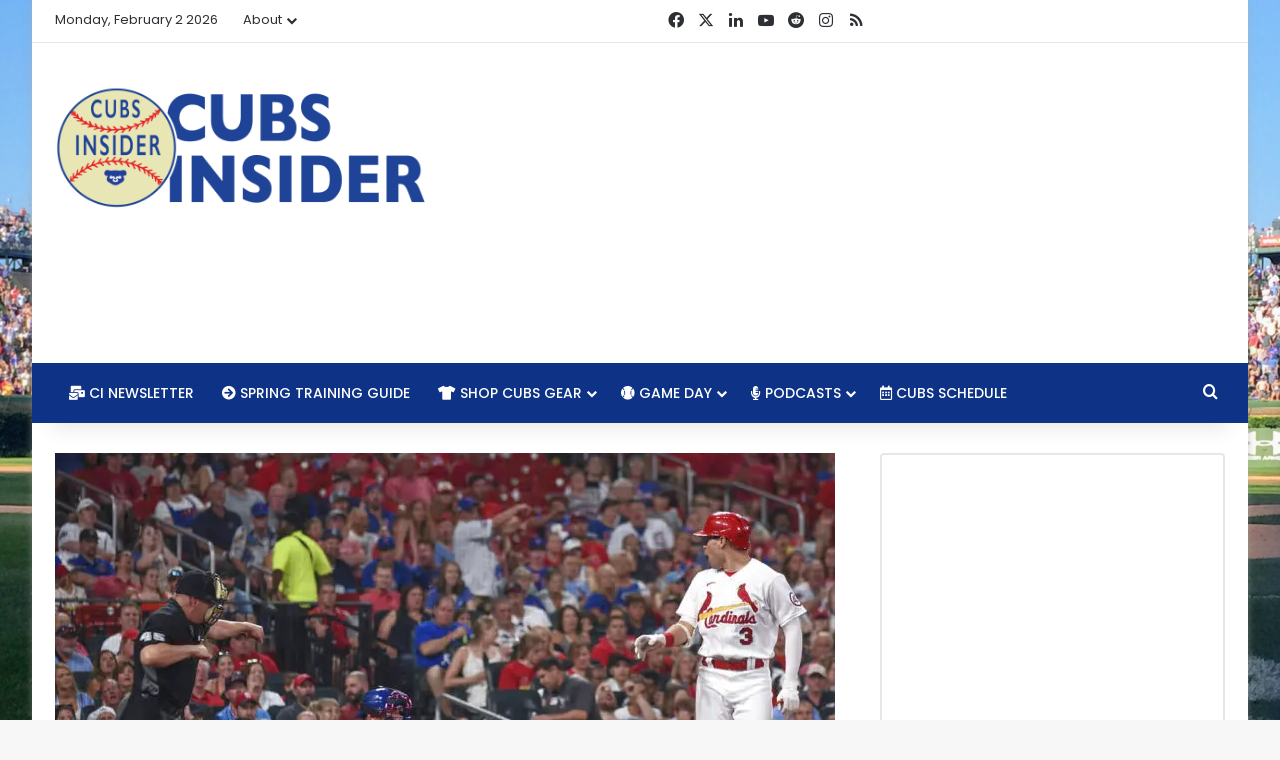

--- FILE ---
content_type: text/html; charset=utf-8
request_url: https://disqus.com/embed/comments/?base=default&f=cubs-insider&t_i=100285%20https%3A%2F%2Fcubsinsider.com%2F%3Fp%3D100285&t_u=https%3A%2F%2Fap-southeast-1.cubsinsider.com%2F2021%2F07%2F22%2Fthe-rundown-cubs-continue-mediocre-baseball-in-st-louis-bryant-may-be-unavailable-today-baseball-execs-expect-frenzy-at-deadline%2F&t_e=The%20Rundown%3A%20Cubs%20Continue%20Mediocre%20Baseball%20in%20St.%20Louis%2C%20Bryant%20May%20Be%20Unavailable%20Today%2C%20Baseball%20Execs%20Expect%20%E2%80%9CFrenzy%E2%80%9D%20at%20Deadline&t_d=%0A%09%09%09The%20Rundown%3A%20Cubs%20Continue%20Mediocre%20Baseball%20in%20St.%20Louis%2C%20Bryant%20May%20Be%20Unavailable%20Today%2C%20Baseball%20Execs%20Expect%20%E2%80%9CFrenzy%E2%80%9D%20at%20Deadline%09%09&t_t=The%20Rundown%3A%20Cubs%20Continue%20Mediocre%20Baseball%20in%20St.%20Louis%2C%20Bryant%20May%20Be%20Unavailable%20Today%2C%20Baseball%20Execs%20Expect%20%E2%80%9CFrenzy%E2%80%9D%20at%20Deadline&s_o=default
body_size: 7887
content:
<!DOCTYPE html>

<html lang="en" dir="ltr" class="not-supported type-">

<head>
    <title>Disqus Comments</title>

    
    <meta name="viewport" content="width=device-width, initial-scale=1, maximum-scale=1, user-scalable=no">
    <meta http-equiv="X-UA-Compatible" content="IE=edge"/>

    <style>
        .alert--warning {
            border-radius: 3px;
            padding: 10px 15px;
            margin-bottom: 10px;
            background-color: #FFE070;
            color: #A47703;
        }

        .alert--warning a,
        .alert--warning a:hover,
        .alert--warning strong {
            color: #A47703;
            font-weight: bold;
        }

        .alert--error p,
        .alert--warning p {
            margin-top: 5px;
            margin-bottom: 5px;
        }
        
        </style>
    
    <style>
        
        html, body {
            overflow-y: auto;
            height: 100%;
        }
        

        #error {
            display: none;
        }

        .clearfix:after {
            content: "";
            display: block;
            height: 0;
            clear: both;
            visibility: hidden;
        }

        
    </style>

</head>
<body>
    

    
    <div id="error" class="alert--error">
        <p>We were unable to load Disqus. If you are a moderator please see our <a href="https://docs.disqus.com/help/83/"> troubleshooting guide</a>. </p>
    </div>

    
    <script type="text/json" id="disqus-forumData">{"session":{"canModerate":false,"audienceSyncVerified":false,"canReply":true,"mustVerify":false,"recaptchaPublicKey":"6LfHFZceAAAAAIuuLSZamKv3WEAGGTgqB_E7G7f3","mustVerifyEmail":false},"forum":{"aetBannerConfirmation":null,"founder":"240322814","twitterName":"realcubsinsider","commentsLinkOne":"1 Comment","guidelines":null,"disableDisqusBrandingOnPolls":false,"commentsLinkZero":"0 Comments","disableDisqusBranding":false,"id":"cubs-insider","createdAt":"2017-01-28T00:38:04.361372","category":"Sports","aetBannerEnabled":false,"aetBannerTitle":null,"raw_guidelines":null,"initialCommentCount":null,"votingType":0,"daysUnapproveNewUsers":null,"installCompleted":true,"moderatorBadgeText":"","commentPolicyText":"Be respectful, no profanity, and remember we're here to have fun. Wanna be a jerk? Go to Facebook. ","aetEnabled":false,"channel":null,"sort":2,"description":"\u003cp>Bringing you serious Chicago Cubs news, culture and commentary without taking ourselves too seriously. \u003c/p>","organizationHasBadges":true,"newPolicy":true,"raw_description":"Bringing you serious Chicago Cubs news, culture and commentary without taking ourselves too seriously. ","customFont":null,"language":"en","adsReviewStatus":1,"commentsPlaceholderTextEmpty":null,"daysAlive":0,"forumCategory":{"date_added":"2016-01-28T01:54:31","id":10,"name":"Sports"},"linkColor":null,"colorScheme":"auto","pk":"4871967","commentsPlaceholderTextPopulated":null,"permissions":{},"commentPolicyLink":null,"aetBannerDescription":null,"favicon":{"permalink":"https://disqus.com/api/forums/favicons/cubs-insider.jpg","cache":"//a.disquscdn.com/1768293611/images/favicon-default.png"},"name":"Cubs Insider","commentsLinkMultiple":"{num} Comments","settings":{"threadRatingsEnabled":false,"adsDRNativeEnabled":false,"behindClickEnabled":false,"disable3rdPartyTrackers":true,"adsVideoEnabled":false,"adsProductVideoEnabled":false,"adsPositionBottomEnabled":false,"ssoRequired":false,"contextualAiPollsEnabled":false,"unapproveLinks":false,"adsPositionRecommendationsEnabled":false,"adsEnabled":false,"adsProductLinksThumbnailsEnabled":false,"hasCustomAvatar":true,"organicDiscoveryEnabled":false,"adsProductDisplayEnabled":false,"adsProductLinksEnabled":false,"audienceSyncEnabled":false,"threadReactionsEnabled":true,"linkAffiliationEnabled":false,"adsPositionAiPollsEnabled":false,"disableSocialShare":false,"adsPositionTopEnabled":false,"adsProductStoriesEnabled":false,"sidebarEnabled":false,"adultContent":false,"allowAnonVotes":false,"gifPickerEnabled":true,"mustVerify":true,"badgesEnabled":false,"mustVerifyEmail":true,"allowAnonPost":true,"unapproveNewUsersEnabled":false,"mediaembedEnabled":true,"aiPollsEnabled":false,"userIdentityDisabled":false,"adsPositionPollEnabled":false,"discoveryLocked":false,"validateAllPosts":false,"adsSettingsLocked":false,"isVIP":false,"adsPositionInthreadEnabled":false},"organizationId":3660485,"typeface":"auto","url":"https://www.cubsinsider.com","daysThreadAlive":0,"avatar":{"small":{"permalink":"https://disqus.com/api/forums/avatars/cubs-insider.jpg?size=32","cache":"https://c.disquscdn.com/uploads/forums/487/1967/avatar32.jpg?1485872898"},"large":{"permalink":"https://disqus.com/api/forums/avatars/cubs-insider.jpg?size=92","cache":"https://c.disquscdn.com/uploads/forums/487/1967/avatar92.jpg?1485872898"}},"signedUrl":"https://disq.us/?url=https%3A%2F%2Fwww.cubsinsider.com&key=PBqEOOvbEhYnNSJlGY0oeQ"}}</script>

    <div id="postCompatContainer"><div class="comment__wrapper"><div class="comment__name clearfix"><img class="comment__avatar" src="https://c.disquscdn.com/uploads/users/18124/1700/avatar92.jpg?1663640852" width="32" height="32" /><strong><a href="">Bob442w30</a></strong> &bull; 4 years ago
        </div><div class="comment__content"><p>I agree with you about Bryant. People who think Bryant and Baez are going get big returns take a look at what Baltimore got for Manny Machado, and where those 5 players are today. Look at the return for JD Martinez, who has been a much better run producer all around than Bryant has. Not much of a return on him either.</p></div></div><div class="comment__wrapper"><div class="comment__name clearfix"><img class="comment__avatar" src="https://c.disquscdn.com/uploads/forums/487/1967/avatar92.jpg?1485872898" width="32" height="32" /><strong><a href="">Johnny J</a></strong> &bull; 4 years ago
        </div><div class="comment__content"><p>So what do we do with with Bryant (and Baez)?</p></div></div><div class="comment__wrapper"><div class="comment__name clearfix"><img class="comment__avatar" src="https://c.disquscdn.com/uploads/forums/487/1967/avatar92.jpg?1485872898" width="32" height="32" /><strong><a href="">Babaloo</a></strong> &bull; 4 years ago
        </div><div class="comment__content"><p>Since some like to live in the past here, we trade Bryant after 2017. But today, nothing much we can do. Trade and save a couple dollars or just keep him. At least with the former, Bryant worshipers can always think "we could have gotten a ton for him but no one would meet our steep price.?. Ya. Right.</p><p> We sign Baez, warts and all.</p></div></div><div class="comment__wrapper"><div class="comment__name clearfix"><img class="comment__avatar" src="https://c.disquscdn.com/uploads/users/24032/3565/avatar92.jpg?1671148189" width="32" height="32" /><strong><a href="">Evan Altman</a></strong> &bull; 4 years ago
        </div><div class="comment__content"><p>Wut</p></div></div><div class="comment__wrapper"><div class="comment__name clearfix"><img class="comment__avatar" src="https://c.disquscdn.com/uploads/forums/487/1967/avatar92.jpg?1485872898" width="32" height="32" /><strong><a href="">Johnny J</a></strong> &bull; 4 years ago
        </div><div class="comment__content"><p>Which would be worth more? The cash we would save plus the draft choice we would get from his declined QO, or the return from trading him at TDL?</p></div></div><div class="comment__wrapper"><div class="comment__name clearfix"><img class="comment__avatar" src="https://c.disquscdn.com/uploads/forums/487/1967/avatar92.jpg?1485872898" width="32" height="32" /><strong><a href="">Babaloo</a></strong> &bull; 4 years ago
        </div><div class="comment__content"><p>Nelson Cruz brought a #7 and #10 team prospect. So, not much.</p><p>Bryant is a worse hitter and will cost about $3.5M more.</p><p>I'd think someone might pick up his salary. No one is giving up a decent prospect.</p></div></div><div class="comment__wrapper"><div class="comment__name clearfix"><img class="comment__avatar" src="https://c.disquscdn.com/uploads/users/7462/6584/avatar92.jpg?1437022327" width="32" height="32" /><strong><a href="">samwayfare</a></strong> &bull; 4 years ago
        </div><div class="comment__content"><p>In a way I would be happy for Kris Bryant to leave the Cubs because the Cubs keep misplaying him in the outfield. Kris is not an outfielder. He inevitably gets injured making diving plays with his stiff body. Why the Cubs can't figure that out is beyond me. It's always just a countdown to injury once Bryant starts playing in the outfield.</p></div></div><div class="comment__wrapper"><div class="comment__name clearfix"><img class="comment__avatar" src="https://c.disquscdn.com/uploads/users/18124/1700/avatar92.jpg?1663640852" width="32" height="32" /><strong><a href="">Bob442w30</a></strong> &bull; 4 years ago
        </div><div class="comment__content"><p>Michael, your believe on what the Cubs need to do is as honest as it gets. Winning games is not.  important. Making sound trades and getting high draft picks are for the future. I watched the Cubs sit on the late 60's and early 70's players and players like Sosa and Grace until they had no value. Because they feared Cubs fans anger instead of doing what was right for the team. I fear that happening again. Your correct, trade every player they can who has value. A quantity of  prospects that the Cubs get in return gives them more chances of some of the prospects becoming quantity players.</p></div></div><div class="comment__wrapper"><div class="comment__name clearfix"><img class="comment__avatar" src="https://c.disquscdn.com/uploads/users/6018/3472/avatar92.jpg?1767873977" width="32" height="32" /><strong><a href="">Michael C</a></strong> &bull; 4 years ago
        </div><div class="comment__content"><p>I know baseball execs are waiting to go down to the deadline. It's a neat game of "chicken." If you're a buyer, the price could go way up.If you're a seller, you could be stuck with giving a player a QO and then accepting the compensatory pick.</p><p>I think that's what it comes down to. How much *over* the value of the compensatory pick are you expecting? What are you willing to accept or give up. A guy like Zach Davies, I think you take any warm body you can get because you can't offer that guy a 1-yr $18 M QO. He'll take it.</p><p>For that reason, I think that guys who have an extra year, i.e. Kimbrel (option) and Contreras (last arb year), are going to be highly sought after. I don't see the Cubs moving Contreras. Not at the deadline. He'd be worth more in the winter. I still think Hendricks could be dealt, but that would be a bold move by Hoyer. Then again, he traded Darvish.</p></div></div><div class="comment__wrapper"><div class="comment__name clearfix"><img class="comment__avatar" src="https://c.disquscdn.com/uploads/forums/487/1967/avatar92.jpg?1485872898" width="32" height="32" /><strong><a href="">Johnny J</a></strong> &bull; 4 years ago
        </div><div class="comment__content"><p>If I were Hoyer, Hendricks and Hoerner are absolutely untouchable, with Contreras virtually so if we intend to make a real attempt to extend him. If not, trade him as well. Everyone else is on the market. Some. Like Kimbrel, will bring a premium return. Others, like Rizzo, may be near untradeable if we expect to get anything of value in return. But maybe anything for Riz is better than sitting on him.  I say short of Nico and Kyle, we shake it up and start over.</p></div></div><div class="comment__wrapper"><div class="comment__name clearfix"><img class="comment__avatar" src="https://c.disquscdn.com/uploads/users/18124/1700/avatar92.jpg?1663640852" width="32" height="32" /><strong><a href="">Bob442w30</a></strong> &bull; 4 years ago
        </div><div class="comment__content"><p>The Cubs look to be bad for at least the next 2 years. Hendricks contract has 3 years left, he is 32 years old now. What good does it do to keep Hendricks especially if the Cubs are bad for 2 or 3 years?  Then what, resign Hendricks when he is 35 years old? They should get a great prospect return for Hendricks now or in the winter.</p></div></div><div class="comment__wrapper"><div class="comment__name clearfix"><img class="comment__avatar" src="https://c.disquscdn.com/uploads/forums/487/1967/avatar92.jpg?1485872898" width="32" height="32" /><strong><a href="">Johnny J</a></strong> &bull; 4 years ago
        </div><div class="comment__content"><p>I appreciate your critique on how we handle Hendricks in regards to the TDL. In light of the underwhelming return we got in the Yu/Vic deal, and acknowledging that Hendricks is a notch down from Yu, could you be more specific on what you would expect the return to be, whether Hendricks would be traded straight up or packaged, etc. I can be persuaded that you may be correct in your analysis. Persuade me.</p></div></div><div class="comment__wrapper"><div class="comment__name clearfix"><img class="comment__avatar" src="https://c.disquscdn.com/uploads/users/18124/1700/avatar92.jpg?1663640852" width="32" height="32" /><strong><a href="">Bob442w30</a></strong> &bull; 4 years ago
        </div><div class="comment__content"><p>I agree with everything that Michael has written. My best answer would be  for Hoyer to play Hendricks up against each team interested in him and play offers against each other for the best package. Pitching is a must in a return. Who knows when the Cubs will be a WS contender again, why risk Hendricks good numbers taking a dive if the Cubs are bad for 3 years.</p></div></div><div class="comment__wrapper"><div class="comment__name clearfix"><img class="comment__avatar" src="https://c.disquscdn.com/uploads/users/6018/3472/avatar92.jpg?1767873977" width="32" height="32" /><strong><a href="">Michael C</a></strong> &bull; 4 years ago
        </div><div class="comment__content"><p>Allow me to chime in if I may. Hendricks is at his peak right now. He’s probably not going to get better as time goes on, and if the Cubs are going to re-whatever, he’ll be at the end of his contract by the time the Cubs are competitive again.</p><p>Too, with a dearth of premium starting pitching available, Hoyer could genuinely cash in. Hendricks is a difference-maker, he’s been successful in the postseason, started two game-seven clinchers, and he’d vastly improve the rotation of whichever team acquires him.</p><p>He’s cheap and he’s under control for three more seasons. If ever there was a time to trade him, it’s now.</p></div></div><div class="comment__wrapper"><div class="comment__name clearfix"><img class="comment__avatar" src="https://c.disquscdn.com/uploads/forums/487/1967/avatar92.jpg?1485872898" width="32" height="32" /><strong><a href="">Johnny J</a></strong> &bull; 4 years ago
        </div><div class="comment__content"><p>Understood. Thanks for the insight.</p></div></div><div class="comment__wrapper"><div class="comment__name clearfix"><img class="comment__avatar" src="https://c.disquscdn.com/uploads/users/6018/3472/avatar92.jpg?1767873977" width="32" height="32" /><strong><a href="">Michael C</a></strong> &bull; 4 years ago
        </div><div class="comment__content"><p>I have to agree with this. Plus, he's not a prototypical #1 so you can't really build a rotation around him.</p></div></div><div class="comment__wrapper"><div class="comment__name clearfix"><img class="comment__avatar" src="https://c.disquscdn.com/uploads/forums/487/1967/avatar92.jpg?1485872898" width="32" height="32" /><strong><a href="">Stone Bold</a></strong> &bull; 4 years ago
        </div><div class="comment__content"><p>"Embrace the suck." Great combo of two of Maddon's juvenile annual themes!</p><p>You should try to copyright that, Michael, before Obvious Shirts steals it!</p></div></div><div class="comment__wrapper"><div class="comment__name clearfix"><img class="comment__avatar" src="https://c.disquscdn.com/uploads/users/6018/3472/avatar92.jpg?1767873977" width="32" height="32" /><strong><a href="">Michael C</a></strong> &bull; 4 years ago
        </div><div class="comment__content"><p>Hahahaha. I will let you own "Embrace the Suck." It's bad enough I have to live with it!</p></div></div><div class="comment__wrapper"><div class="comment__name clearfix"><img class="comment__avatar" src="https://c.disquscdn.com/uploads/users/34407/2031/avatar92.jpg?1670671725" width="32" height="32" /><strong><a href="">Gator50</a></strong> &bull; 4 years ago
        </div><div class="comment__content"><p>Love to hear everyone's thoughts on these potential trades:</p><p><a href="https://disq.us/url?url=https%3A%2F%2Fsodomojo.com%2F2021%2F07%2F21%2Fmariners-rumors-cubs-kyle-hendricks%2F%3AdbmsY5N4EWcxenWPNdz2C-c-ii0&amp;cuid=4871967" rel="nofollow noopener" target="_blank" title="https://sodomojo.com/2021/07/21/mariners-rumors-cubs-kyle-hendricks/">https://sodomojo.com/2021/0...</a></p></div></div><div class="comment__wrapper"><div class="comment__name clearfix"><img class="comment__avatar" src="https://c.disquscdn.com/uploads/forums/487/1967/avatar92.jpg?1485872898" width="32" height="32" /><strong><a href="">USA2021</a></strong> &bull; 4 years ago
        </div><div class="comment__content"><p>Every year the media hypes the trade deadline.  I expect the Cubs will only trade 1 or 2 players, which is not enough to move forward.  The rest of baseball will not go crazy.  Bottom line, this team is almost 10 games out and will not make the playoffs.  Are we supposed to get excited next spring when guys we don't trade and have seen their better years, say they are in the best condition of their life.  Everyone, repeat everyone should be made available and be traded either as a package or 1-1 if we can get the desired prospect.  Finally, Happ should be sent down, he has 250 at bats and is hitting 180.  His presence in the lineup does not help one bit.  Yes, he will get his 1.8 hits per 10 at bats and strike out close to 4 out of 10 at bats.</p></div></div><div class="comment__wrapper"><div class="comment__name clearfix"><img class="comment__avatar" src="https://c.disquscdn.com/uploads/users/6018/3472/avatar92.jpg?1767873977" width="32" height="32" /><strong><a href="">Michael C</a></strong> &bull; 4 years ago
        </div><div class="comment__content"><p>I'm on the same page as Gator below. I do agree Happ should spend some time at Iowa. He has been wretched. I know he was hitting into some bad luck earlier this year, but now he's not making hard contact at all. Ground balls are way up, line drives and hard hit balls are way down. But his BABIP is .226. so it's not all miserable play and that may be why his other numbers are suffering because he is trying to pull everything to overcompensate, and he's obviously pressing.</p></div></div><div class="comment__wrapper"><div class="comment__name clearfix"><img class="comment__avatar" src="https://c.disquscdn.com/uploads/users/34407/2031/avatar92.jpg?1670671725" width="32" height="32" /><strong><a href="">Gator50</a></strong> &bull; 4 years ago
        </div><div class="comment__content"><p>You could totally be right about those 1 or 2 players, as the word (spread by writers who supposedly talk to baseball execs) is that the market is a bit 'cold' right now on rental players - and that's what Bryant, Rizzo, and Baez would be.</p><p>That being said, the best rental players - like Story and Bryant, will still get sought. Kimbrel and Chafin will get dealt almost for sure, and if Jed gets aggressive he could potentially deal Hendricks and Contreras.</p></div></div><div class="comment__wrapper"><div class="comment__name clearfix"><img class="comment__avatar" src="https://c.disquscdn.com/uploads/users/34407/2031/avatar92.jpg?1670671725" width="32" height="32" /><strong><a href="">Gator50</a></strong> &bull; 4 years ago
        </div><div class="comment__content"><p>Love this:</p><p> "I feel like I’m watching a team that is bleeding to death one lonely drop of blood at a time" - so true!</p><p>I'm ready as well - rip off the bandages and let it go with a flurry of trades. I'll always love this "core", but they have proven for multi-years-running that they aren't going anywhere. Blow it up, rebuild, retool, start over, all of the above. Trade anyone you can get a quality return for. Not Hoerner though. Or Thompson or Steele. Perfect world I would keep Hendricks as well, but everyone else is available in my ledger.</p><p>I'd rather watch a bunch of young guys suck, than watch this current roster flounder in mediocrity.</p><p>Meanwhile, that brawl last night at StupidName Field was somewhere between sad and hilarious.</p></div></div><div class="comment__wrapper"><div class="comment__name clearfix"><img class="comment__avatar" src="https://c.disquscdn.com/uploads/users/27579/5905/avatar92.jpg?1514933861" width="32" height="32" /><strong><a href="">Torquemada</a></strong> &bull; 4 years ago
        </div><div class="comment__content"><p>Michael sure knows how to write. So glad I found his blog.</p><p>Do you think there is value in holding on to Willson?</p></div></div><div class="comment__wrapper"><div class="comment__name clearfix"><img class="comment__avatar" src="https://c.disquscdn.com/uploads/forums/487/1967/avatar92.jpg?1485872898" width="32" height="32" /><strong><a href="">Justin Pederson</a></strong> &bull; 4 years ago
        </div><div class="comment__content"><p>I think Willson is the guy to focus on keeping. He’s shown consistent growth year over year, whether offensively or defensively and he clearly gives a shit. I’m starting to think he’s our Yadi Molina.</p></div></div><div class="comment__wrapper"><div class="comment__name clearfix"><img class="comment__avatar" src="https://c.disquscdn.com/uploads/users/34407/2031/avatar92.jpg?1670671725" width="32" height="32" /><strong><a href="">Gator50</a></strong> &bull; 4 years ago
        </div><div class="comment__content"><p>Not only does Michael know how to write, he has a pure knack for hitting the tone that so many of us are feeling.</p></div></div><div class="comment__wrapper"><div class="comment__name clearfix"><img class="comment__avatar" src="https://c.disquscdn.com/uploads/users/27579/5905/avatar92.jpg?1514933861" width="32" height="32" /><strong><a href="">Torquemada</a></strong> &bull; 4 years ago
        </div><div class="comment__content"><p>Amen.</p></div></div><div class="comment__wrapper"><div class="comment__name clearfix"><img class="comment__avatar" src="https://c.disquscdn.com/uploads/users/6018/3472/avatar92.jpg?1767873977" width="32" height="32" /><strong><a href="">Michael C</a></strong> &bull; 4 years ago
        </div><div class="comment__content"><p>Thank you both, gentlemen. I appreciate the recognition.</p></div></div><div class="comment__wrapper"><div class="comment__name clearfix"><img class="comment__avatar" src="https://c.disquscdn.com/uploads/users/34407/2031/avatar92.jpg?1670671725" width="32" height="32" /><strong><a href="">Gator50</a></strong> &bull; 4 years ago
        </div><div class="comment__content"><p>Definitely value in keeping Contreras. I wouldn't make him 'untouchable', but I would be more demanding about the deal considering that he's still under control through '22.</p></div></div><div class="comment__wrapper"><div class="comment__name clearfix"><img class="comment__avatar" src="https://c.disquscdn.com/uploads/users/27579/5905/avatar92.jpg?1514933861" width="32" height="32" /><strong><a href="">Torquemada</a></strong> &bull; 4 years ago
        </div><div class="comment__content"><p>Wainright frustrating our hitters and Yadi walking off against our HOF closer? Will it ever stop!?</p><p>Hate to say it but Rizzo is killing us.</p><p>Why do I feel like KB is sitting because he has already been dealt? I wonder if Duffy's return triggers announcement of KB being traded?</p><p>I feel bad for Happ, if ever someone needed a new home it's Ian.</p><p>Nico's quote has me excited to see a lineup of him, Davis, Howard, Hernandez and Preciado. Add in gets from Kimbrel, KB, etc. trades and we could be having fun again.</p></div></div><div class="comment__wrapper"><div class="comment__name clearfix"><img class="comment__avatar" src="https://c.disquscdn.com/uploads/users/34407/2031/avatar92.jpg?1670671725" width="32" height="32" /><strong><a href="">Gator50</a></strong> &bull; 4 years ago
        </div><div class="comment__content"><p>KB has a slightly twitchy hamstring going - but I think you are right, one way or the other he's sitting due to an impending trade.</p></div></div></div>


    <div id="fixed-content"></div>

    
        <script type="text/javascript">
          var embedv2assets = window.document.createElement('script');
          embedv2assets.src = 'https://c.disquscdn.com/embedv2/latest/embedv2.js';
          embedv2assets.async = true;

          window.document.body.appendChild(embedv2assets);
        </script>
    



    
</body>
</html>


--- FILE ---
content_type: text/html; charset=utf-8
request_url: https://www.google.com/recaptcha/api2/aframe
body_size: 267
content:
<!DOCTYPE HTML><html><head><meta http-equiv="content-type" content="text/html; charset=UTF-8"></head><body><script nonce="RfIJWC7F7JiRAudA8OrUeg">/** Anti-fraud and anti-abuse applications only. See google.com/recaptcha */ try{var clients={'sodar':'https://pagead2.googlesyndication.com/pagead/sodar?'};window.addEventListener("message",function(a){try{if(a.source===window.parent){var b=JSON.parse(a.data);var c=clients[b['id']];if(c){var d=document.createElement('img');d.src=c+b['params']+'&rc='+(localStorage.getItem("rc::a")?sessionStorage.getItem("rc::b"):"");window.document.body.appendChild(d);sessionStorage.setItem("rc::e",parseInt(sessionStorage.getItem("rc::e")||0)+1);localStorage.setItem("rc::h",'1770039645608');}}}catch(b){}});window.parent.postMessage("_grecaptcha_ready", "*");}catch(b){}</script></body></html>

--- FILE ---
content_type: text/vtt; charset=utf-8
request_url: https://video-meta.open.video/caption/rNcaZqqX-MVz/bb903f2cde9291aa8fcc41979dec7cca_en.vtt
body_size: 66226
content:
WEBVTT

00:00.210 --> 00:07.440
[Applause]

00:07.440 --> 00:14.630
welcome to the rants live [Applause]

00:15.360 --> 00:21.920
hello everybody baseball is back we are john and evan from cubs insider

00:21.920 --> 00:27.920
and we are two happy guys i'm happy are you happy i'm i'm excited

00:27.920 --> 00:33.360
man i'm uh i'm a little bit exhausted like it's just emotionally taxing to sit there and

00:33.360 --> 00:38.640
like refresh refresh refresh you know like keep checking different people's

00:38.640 --> 00:45.600
twitter stuff and there was a lot going on for me yesterday so i'm i'm very very happy to have had uh

00:45.600 --> 00:50.800
baseball be a part of that it's good yeah it was it was a little this whole

00:50.800 --> 00:55.840
thing has been kind of surreal to be honest with you it's like it's something that we knew was coming

00:55.840 --> 01:02.800
you know since the the cba got you know redone was it after the 2016

01:02.800 --> 01:08.560
season they kind of put a lot of stuff on the back burner after that cba and i think everybody

01:08.560 --> 01:15.680
knew that this one was going to be contentious yeah and i mean we well in advance right almost immediately

01:15.680 --> 01:22.080
after this the the prior cba was signed it was obvious that there were going to be issues that were just kind of kicked

01:22.080 --> 01:27.280
down the road um and and then covet happened you know and

01:27.280 --> 01:34.240
so it was just kind of like that whole season and the disagreements that that came out of that

01:34.240 --> 01:40.799
trying to get the season restarted arguing over money and you just kind of felt like that was a preview of of

01:40.799 --> 01:48.159
things to come for this year and certainly i think it was um obviously not the same issues some of the same

01:48.159 --> 01:53.200
issues uh with with you know the dh being in play and

01:53.200 --> 01:58.399
extended uh playoffs did they end up with 14 uh 14 team

01:58.399 --> 02:04.000
extended playoffs i think it just stayed at 12. did it okay which is weird like that's

02:04.000 --> 02:11.120
it's so strange that that's like weird of all the other stuff um but that that one kept going back and forth

02:11.120 --> 02:16.879
uh which was which was so odd because it was like all right it's 12

02:16.879 --> 02:22.640
like there were there was talk you know it's oh it's going to 14 that's what they oh no actually they settled back at 12.

02:22.640 --> 02:28.000
i was going to go to 14. uh no actually they came back to 12. so um

02:28.000 --> 02:33.680
you know and and oddly i thought that would be one of the big sticking points because it was certainly

02:33.680 --> 02:39.200
an area where the union had a lot of leverage but it ended up being the stuff with the international draft that really

02:39.200 --> 02:45.440
at the end of the day had to kind of go through which again very odd that that's

02:45.440 --> 02:51.440
especially with it not like the whole thing was it's not going to start till 2024 and that's what's so

02:51.440 --> 02:58.080
strange to me is that gives you um and i'm still not entirely certain

02:58.080 --> 03:03.440
what the i think right the concern on the player's side

03:03.440 --> 03:08.640
is is you know up until this point those those young men there and and

03:08.640 --> 03:14.080
literal kids in many circumstances uh because they're they're reaching tacit agreements with some of these kids at

03:14.080 --> 03:19.840
the ages of 12 and 13 which is utterly insane to me uh insane i mean

03:19.840 --> 03:26.159
talking about pre-pubescent like those kids might suck four years from there like oh this kid's a stud at

03:26.159 --> 03:32.959
12. he might be awful when he's 16. you know what i mean like look around my son is 13. he's he's trying to make the

03:32.959 --> 03:40.239
middle school baseball team i can't imagine these people but anyway uh it but at least they have the ability

03:40.239 --> 03:45.440
to you know apply their trade and to try to uh

03:45.440 --> 03:51.840
you know pick whichever team fits best for them and and market themselves and in the process of that they're getting

03:51.840 --> 03:57.360
an education they're getting a place to stay they're getting food so there's a lot of things that are being provided to

03:57.360 --> 04:02.480
these these young men there and whether it be the dominican or other areas

04:02.480 --> 04:07.680
uh that maybe they wouldn't otherwise have and so i could see where if they say hey

04:07.680 --> 04:14.400
uh we're going to clean this whole thing up with via a draft because it's a it's a disgusting seedy process overall

04:14.400 --> 04:20.239
there's a lot of corruption but the downside of that is if there's more money going into the

04:20.239 --> 04:26.000
bonuses is that money coming from where teams otherwise would have spent on these academies and to train up these

04:26.000 --> 04:31.040
kids from you know 10 11 12 through 16 17 when they're getting drafted i think

04:31.040 --> 04:36.880
there's that concern is that some of that money and that infrastructure gets pulled out um

04:36.880 --> 04:42.400
and so that's the only thing i can think of but it is funny right i understand that you can be an advocate

04:42.400 --> 04:49.440
for something without having experienced it but it's it's like fernando tatis junior being one of the kind of preeminent voices speaking

04:49.440 --> 04:55.360
out against the draft i'm like dude your dad played in the majors you were a stud the whole like there was

04:55.360 --> 05:01.360
he never had to worry about like it didn't matter to him he didn't need an academy from when he was 12 to come

05:01.360 --> 05:06.880
find him and pull him off the street and take him in um and again i don't want to make light of that

05:06.880 --> 05:13.919
situation say he can't be an advocate but i don't know that his experience is necessarily germane to the conversation

05:13.919 --> 05:19.600
and i gotta think if you give them two years they'll figure some of those things out and make sure that stuff all gets taken

05:19.600 --> 05:26.160
because those teams have a vested interest in making sure you know that there is a very large pool of available players when they do go to

05:26.160 --> 05:32.240
draft so anyway well and and my understanding is that the big piece of corruption

05:32.240 --> 05:38.560
especially in the dominican is is the role that the agents play right like don't they get they bring

05:38.560 --> 05:44.320
these kids up from a very young age and and they kind of almost

05:44.320 --> 05:49.919
i don't want to say breed them but for lack of a better word you know it's it's

05:49.919 --> 05:57.759
bring them up provide them with prob probably very little um you know from our perspective but

05:57.759 --> 06:04.240
from their perspective it can feel like a ton right food to eat just food to eat uh you know

06:04.240 --> 06:10.720
groceries regularly uh you know paying bills here and there uh that are just meant to kind of live

06:10.720 --> 06:15.840
off of for their family and and then these agents get a huge cut

06:15.840 --> 06:22.160
when when these kids go pro right like 40 or something like that of their

06:22.160 --> 06:28.800
oh they shouldn't be getting that much but i mean if they're you know maybe maybe jim bowden if he's the gm he's probably

06:28.800 --> 06:34.880
taking some of it too um i mean they should they should be getting a smaller chunk than that but i think the biggest thing too though is

06:34.880 --> 06:40.560
it's not even necessarily the the certified agents but you've got all these

06:40.560 --> 06:46.160
go-betweens and handlers and trainers and so there are a lot of people

06:46.160 --> 06:51.599
you know not to mention family yeah i'm sorry maybe that's what i meant is for the trainers yes so not not the actual

06:51.599 --> 06:58.720
certified agent but yeah there's there's guys down there because an agent can't technically work and if you're certified by the mlbpa they don't want us to but

06:58.720 --> 07:03.759
it's just like anything else right like if you think people haven't been trying to do back room deals throughout this

07:03.759 --> 07:10.400
entire lockout you know i got a i got a bridge to sell you somewhere in the middle of nowhere right but but well it's interesting

07:10.400 --> 07:16.319
you're working with kids so you would have thought that there was uh there would have been some deals i i haven't

07:16.319 --> 07:21.680
seen nobody with nobody admitted like nobody wants to be the person to be like hell yeah we were working on this wait a

07:21.680 --> 07:27.520
couple days right like like the the moment it gets ratified somebody gets signed and they're like whoa hold on

07:27.520 --> 07:33.520
what the hell was this from you know oh no we were talking you know on the up to 11 59 on the

07:33.520 --> 07:41.039
on the first uh you know we just we just picked it back up so that's kind of funny

07:41.039 --> 07:47.120
yeah exactly but the the twitter timeline is the place to be people i know you're watching us now and i don't

07:47.120 --> 07:53.039
want to discourage you so maybe you can have two screens open but definitely uh lots of stuff going on there obviously

07:53.039 --> 07:59.280
lots of stuff going on on cubsincider.com and various other websites that cover the shenanigans of

07:59.280 --> 08:06.319
baseball but uh we're just glad that it's back spring training uh report players report

08:06.319 --> 08:12.960
on sunday right i mean most of them are down there i see uh there's a picture of of

08:12.960 --> 08:18.560
miguel amaya and manny rodriguez arriving uh from john antonoff at

08:18.560 --> 08:26.560
baseball in focus on twitter if you want to follow him go check out like you can't help but feel good go look at

08:26.560 --> 08:33.039
jordan bastian's timeline and look at the video he's got with justin steele and look at the smile

08:33.039 --> 08:39.518
on justin's face as he's talking about being like that you look at you're just like because because he again that's one of

08:39.519 --> 08:46.399
the dudes who like yeah he spent some time up there last year but he's one of them who's impacted by that minimum salary who wasn't going to

08:46.399 --> 08:52.080
get paid you know what i mean who hasn't made that much yet and who has spent quite a bit of time in the minors

08:52.080 --> 08:58.880
and is is an exceedingly good he like we talk about that i talked about that with with max bain i talked about that

08:58.880 --> 09:04.080
with ethan roberts with um uh scott f ross all the guys we've had on like are

09:04.080 --> 09:10.080
these just some of the best dudes that there are and justin steele is one of them i've interviewed him a couple times at cubs

09:10.080 --> 09:16.399
convention uh talked with him when he came through with the icubs and and it's just

09:16.399 --> 09:22.000
you feel so great for those guys and an interesting note on that too

09:22.000 --> 09:28.880
let's talk about this just a moment in the player vote which ended up being overwhelmingly in favor of accepting

09:28.880 --> 09:37.200
the executive committee voted eight nothing against accepting it uh and then the team reps voted 26 to 4

09:37.200 --> 09:43.519
in favor of it so it's very interesting to see how the and that then that's not surprising

09:43.519 --> 09:49.360
but it it is a little bit interesting to me because you are talking about your max jerseys and you know with cinder

09:49.360 --> 09:56.480
guards guys who are making a boatload of money right who who have zero like max treasurer could never play

09:56.480 --> 10:01.600
baseball again and he's perfectly set for life and i do wonder at what point

10:01.600 --> 10:07.360
they're the break that like do you see that break to where it's like all right guys you know this is

10:07.360 --> 10:12.640
this is probably as good as you're gonna do at this point let's get this thing going

10:12.640 --> 10:17.920
and that's what the players are like hell yeah it's just an odd disconnect it's like

10:17.920 --> 10:24.959
was there was there vote against merely symbolic i mean obviously this was the first time that that they voted

10:24.959 --> 10:31.200
at all for the you know for all the players it's like what was the message i mean they they

10:31.200 --> 10:38.560
had to have had some type of zoom call with the players to explain why they were voting against

10:38.560 --> 10:44.320
it right i mean when you have an executive committee that goes completely unanimously against something and then

10:44.320 --> 10:50.399
everybody that they're supposed to be kind of leaders of just goes the opposite direction it

10:50.399 --> 10:56.160
speaks volumes towards that that group of leadership i think and i don't know what to say about it i don't want to be

10:56.160 --> 11:02.560
negative but it's just it seems odd to me and that's why it's like was it just symbolic

11:02.560 --> 11:08.160
uh versus actual kind of like they may well have known you know and it may be one of

11:08.160 --> 11:13.360
those things where they knew exactly they knew for certain that the team the player reps were all going to vote are

11:13.360 --> 11:18.880
mostly going to vote in favor of it uh and so they just kind of did that just as a show of like you guys suck and we

11:18.880 --> 11:24.800
know it's in in poor faith or whatever but and i'm i'm struggling because i'm looking at the comments on the side i'm

11:24.800 --> 11:29.920
struggling with seeing somebody say that that trading greg kimbrell was the worst

11:29.920 --> 11:35.760
trade the cubs have made in decades and i'm struggling for how how you can manage to say something don't get

11:35.760 --> 11:42.000
distracted by the comments between quintana i mean that's not even the worst trade that done with the white sox

11:42.000 --> 11:47.760
in the last five years come on now um uh and and just but for those of you who

11:47.760 --> 11:53.120
are having your little sidebar drew gray the cubs third round pick had uh tommy john the lefty

11:53.120 --> 12:00.240
uh so did cody hoyer but um but no it's interesting to see how that stuff all all broke down but like you kind of knew

12:00.240 --> 12:05.839
that was coming i knew it and it was so funny though because there was a moment in more than a moment

12:05.839 --> 12:11.440
but a few minutes there at least where the reporting is coming down and it went from like overwhelmingly good to then

12:11.440 --> 12:16.480
all of a sudden it's like oh crap there's some people saying this might not get through it's like oh you sons of

12:16.480 --> 12:22.639
[ __ ] if this doesn't happen because if it if it didn't happen there um and and that's where i was a little

12:22.639 --> 12:27.839
bit concerned because by and large you know the owners did a lot of different things the way they

12:27.839 --> 12:34.079
negotiate and everything is to try to put it on to uh onto the players right put put the

12:34.079 --> 12:39.360
onus on them uh from from kind of the fan view perspective so

12:39.360 --> 12:44.639
if that had been the situation and it had been one of those things where the players held their vote and voted it

12:44.639 --> 12:51.440
down particularly if it had come if the player rep vote was closer to where the exec committee mattered

12:51.440 --> 12:56.880
with that eight-nothing margin right and then it's it's at that point you're talking about legitimately

12:56.880 --> 13:04.160
breaking the union because if the players are voted like let's say it's fairly close or you know again they needed 20 votes

13:04.160 --> 13:09.279
right and so let's say that you got you know it's not as as widespread it's 18

13:09.279 --> 13:14.959
to 12 you know among the player reps and now you've got the executives saying the

13:14.959 --> 13:20.800
executive committee eight nothing against and now you voted against it and an almost even split

13:20.800 --> 13:26.320
that's exactly what that looks like so i'm i'm very very happy it went the way it did and

13:26.320 --> 13:31.920
i have to say though you remember how major league baseball canceled the first two series and then

13:31.920 --> 13:38.160
they didn't get an agreement then they canceled two more series they're like oh no just kidding we're starting a week late we'll make

13:38.160 --> 13:45.199
them up they backtrack on that with a quickness didn't they well you know we said from the start the deadline was [ __ ] i mean it was never it was

13:45.199 --> 13:52.720
never real and that was the thing is is that like you know if they didn't get a full season in and

13:52.720 --> 13:58.320
a full season of pay for the players which is much more significant than the games then

13:58.320 --> 14:05.199
you knew it was going to just be something where like you could see the whole season getting canceled and honestly i mean i think a lot of people

14:05.199 --> 14:11.920
in the know felt like we were headed down that path i felt like we were headed down that path for sure because if you get to a

14:11.920 --> 14:18.160
point where you're not playing all the games and and then you start to have to argue about how much you're gonna the the

14:18.160 --> 14:24.000
owners are gonna pay the players which is gonna be less than what their contracts are for

14:24.000 --> 14:30.079
then then it just gets really super ugly and something interesting a tweet that

14:30.079 --> 14:35.760
that i thought was very interesting one of the ones that came from senator dick durbin i don't know if you saw that

14:35.760 --> 14:43.440
where he called into um kind of brought it into play was their uh their anti-trust exemption

14:43.440 --> 14:49.199
and as soon as he brought that up boy it seemed like everything changed and i really i don't want to say that

14:49.199 --> 14:55.360
everything hinged on that one tweet it said enough after almost 100 days of the mlb lockout it's time to reconsider

14:55.360 --> 15:02.720
mlb's special anti-trust exemption which allows them to act as a lawful monopoly fans across america deserve better

15:02.720 --> 15:08.560
message to the owners unlock the lockout and play ball i think

15:08.560 --> 15:15.360
that was probably a very significant tweet for the owners because listen they don't want that to be part

15:15.360 --> 15:20.639
of the conversation not that that's going to happen and that that congress is going to

15:20.639 --> 15:26.720
overturn their anti-trust exemption which would either have to be overturned by congress or by the supreme court the

15:26.720 --> 15:33.120
supreme court has stated that they don't want to mess with it that they think congress should be the ones doing it but i think

15:33.120 --> 15:40.480
when that comes into the conversation owners start to get very nervous and they see that as the beginning of a

15:40.480 --> 15:47.360
conversation they don't want to have and so i just wonder how much that tweet really motivated these

15:47.360 --> 15:54.800
billionaire owners to say you know let's uh this this might be a path we don't want to go down um

15:54.800 --> 16:01.360
so let's so so let's get rolling more than maybe they would have had that not come out

16:01.360 --> 16:08.560
well that and and i think you know to a bigger extent or and that was maybe part and parcel with

16:08.560 --> 16:13.759
uh like rob manfred admitted that the the use of social media really

16:13.759 --> 16:19.040
impacted this whole process right because you had and and clearly some of those reporters

16:19.040 --> 16:24.160
are in the pockets of major league baseball and the owners again if you're talking about jim bowden

16:24.160 --> 16:29.839
really john heyman very clearly has ownership sources that he's coming from

16:29.839 --> 16:36.000
and it's it and they're almost all in new york is what it feels like right like that's and you can really tell that

16:36.000 --> 16:42.320
because there would be all this crap like all the narrative crafting was done with this optimism and all this stuff

16:42.320 --> 16:47.759
when at the time the players weren't actually feeling that you know it was it was a narrative being crafted by the

16:47.759 --> 16:53.199
league but you had a lot of this so fans and and you know players were able

16:53.199 --> 16:59.920
to communicate with people fans were able to see that and to understand what was really going on and i think it

16:59.920 --> 17:05.760
took the owners a while to kind of figure that out but clearly and you know i tweeted about this a while

17:05.760 --> 17:11.678
back all right well not a while back it was like a couple days ago but that that there had been kind of a sense because

17:11.679 --> 17:16.798
we get you know whether it's replies to me on twitter to the cubs insider twitter account

17:16.799 --> 17:23.360
facebook's always really dumb but it's still there and then just comments you know just the overall flow and things that i'm privy to

17:23.360 --> 17:29.600
there had been a sense that i've been getting that that fans were getting you know not not completely turning on

17:29.600 --> 17:36.640
players but certainly shifting a little bit to like okay guys like this is getting pretty close

17:36.640 --> 17:42.160
maybe you want to start you know getting this done but up until that point and still mostly

17:42.160 --> 17:49.200
people understood that this was an owner implemented thing that this was in their hands to fix and there was enough

17:49.200 --> 17:55.039
there were enough facts out there because let's talk about this right topic we brought up many many times

17:55.039 --> 18:00.720
uh it's pretty clear two other things that happened immediately before this agreement apple

18:00.720 --> 18:06.640
had their little event and announced the new deal with with mlb and then this the nbc peacock

18:06.640 --> 18:12.400
thing came out so between those two you're talking about 115 million dollars

18:12.400 --> 18:18.000
so espn uh restructured their deal backed out uh it's about 150 million

18:18.000 --> 18:24.320
less per year that they're paying but then espn said hey we'll pay you 85

18:24.320 --> 18:29.760
million dollars for the for the new first round of the expanded playoffs all right so they made some of that up then

18:29.760 --> 18:37.520
apple's like we'll pay you 85 million a year well there's 170 million now nbc comes in with 30. so they lost 150

18:37.520 --> 18:44.240
from espn but they got back 200 and then this is the year that their increased playoff stuff kicks up so they're

18:44.240 --> 18:50.160
actually making 26 more overall this year on their tv broadcast deals and when that stuff

18:50.160 --> 18:55.919
starts coming out and the owners are sitting there haggling over a few million dollars on the cbt most of which

18:55.919 --> 19:01.360
is never going to matter because it was like oh there's this new cap would you go you know overlapping because

19:01.360 --> 19:08.880
i mean she's going to 290 million three or four teams that are anywhere near the cap at any given time yeah

19:08.880 --> 19:14.640
nobody's going that like and that's really like scherzer and francisco lindor voting against it because they're

19:14.640 --> 19:20.480
worried that the mets will you know that'll stop the mets from if you're spending 300 million dollars

19:20.480 --> 19:25.760
on your payroll i mean my god if you don't win with that

19:25.760 --> 19:31.280
like you shouldn't need to go that high to win you know and i'm not saying i'm not advocating being cheap by any

19:31.280 --> 19:36.400
stretch but man that's a lot but i just it but it i i think the the ability for

19:36.400 --> 19:42.400
news to get out very quickly via social media and for facts to reach

19:42.400 --> 19:47.679
people outside of very obvious spinning and and outright falsehoods

19:47.679 --> 19:54.400
from rod manfred and the owners about biblical losses and and you know revenue struggles and things like that it's like

19:54.400 --> 20:01.919
you aren't struggling a damn bit and we can see it we know exactly what's coming in here hi tom ricketts you got the

20:01.919 --> 20:09.039
ricketts family is wanting to buy freaking chelsea an english football club for like four

20:09.039 --> 20:15.440
billion dollars potentially they're you know they're one of the students so like you cannot and i understand i

20:15.440 --> 20:21.039
completely hey the family fortune is is different from separate from the

20:21.039 --> 20:28.080
cubs and so those are two separate things but don't sit here and tell us you can't afford to operate your baseball team when now your family might

20:28.080 --> 20:33.679
want to go buy this soccer club for more money than what the cubs are even worth

20:33.679 --> 20:40.159
that well i mean that's hilarious that would be that would be largely through debt though i mean but it's not like they don't have assets

20:40.159 --> 20:45.600
unless pop right well that's what i was gonna say like papa's worth 4.5 billion dollars right he was the largest

20:45.600 --> 20:51.840
shareholder of td ameritrade when they sold to schwab for 26 billion dollars

20:51.840 --> 20:57.760
so they've got they've got a lot that's back there like and and dude papa rick is in his 80s man how long is he

20:57.760 --> 21:03.840
sticking around and so if you look at it and there was a really good piece and for the life of me now i can't remember

21:03.840 --> 21:09.360
who the who the dude was and i know who it is i can see his face i know it is anyway he wrote that piece in sportico

21:09.360 --> 21:15.200
about how sports are a great uh way for billionaires or just the

21:15.200 --> 21:20.559
wealthy in general even if they're not majority owners right it's a way it's an it's a way for

21:20.559 --> 21:28.080
them to diversify their assets right it's a new asset class for them to get into that they know appreciates very well and that is kind of again it's it's

21:28.080 --> 21:35.120
an it's like having a bigger yacht or whatever it's a play thing there there aren't that many ways to

21:35.120 --> 21:40.320
invest and protect billions of dollars there just aren't

21:40.320 --> 21:46.720
safely in in an environment where you know it's going to grow the way major league baseball grows and i love it where

21:46.720 --> 21:54.159
people try to equate the return of baseball teams uh to like s p 500 or something like

21:54.159 --> 21:59.440
that it is completely different to be able to invest three billion dollars in

21:59.440 --> 22:04.799
the stock market it's just not happening yeah you're not buying three billion dollars of account

22:04.799 --> 22:10.640
nobody's gonna be like yes here take three billion dollars of ourselves yeah it's just take controlling interest of our

22:10.640 --> 22:16.400
investment in order to take that much capital think about if you're really really rich and to be able to take that

22:16.400 --> 22:22.559
much capital and put it into one jeff morris jeff morad that's what it was sorry i didn't but it popped in my head

22:22.559 --> 22:28.240
i had to say it i didn't even look it up because my computer my keyboard didn't type so i couldn't do it anyway but anyway i'm sorry continue

22:28.240 --> 22:33.280
but but to be able to take that much money and to put it into one investment

22:33.280 --> 22:38.960
is there aren't many things you can do that with it's really limited to

22:38.960 --> 22:45.120
professional sports teams uh where you know it's going to appreciate where you know it's going to generate revenue uh

22:45.120 --> 22:50.640
consistently year after year there's just not anywhere for ultra rich

22:50.640 --> 22:56.960
people to invest their money and that's why these teams are so valuable um and it's it's why they are not

22:56.960 --> 23:02.720
getting any poorer but i think we all know that we don't need to be the dead horse here although i you know i i wanna

23:02.720 --> 23:07.760
i wanna take credit for it because i'm gonna say the owners were listening to me talk last week when i said hey if you

23:07.760 --> 23:13.280
[ __ ] don't figure this out those deals that you're getting for all these big tv like this stuff is going to

23:13.280 --> 23:19.440
go away like if you if you [ __ ] up your your league nobody's going to come back in five or

23:19.440 --> 23:25.919
six years to renegotiate these and pay you more again like if if viewership is down if it's not a good investment for

23:25.919 --> 23:30.960
the broadcasters they're you know they're they're backing away from that but now you're seeing

23:30.960 --> 23:36.159
these changes but yeah i that aside i'm super excited because i booked

23:36.159 --> 23:42.080
flights to head out there well not there but where you will be uh later this

23:42.080 --> 23:47.279
month and uh and then to be in phoenix to go to arizona training

23:47.279 --> 23:52.960
games yes um and and and see some baseball and

23:52.960 --> 23:59.840
you know just i i my feeling about the sport in general uh

23:59.840 --> 24:05.760
well major league baseball in particular you know because i'm involved in it at so many different levels now

24:05.760 --> 24:11.600
but uh it just did that just changed tremendously like it was such a great afternoon because the indiana hoosiers

24:11.600 --> 24:17.200
came back from 17 down in the second half to beat michigan uh then we got an agreement on major league baseball my

24:17.200 --> 24:23.360
son had his second round of tryouts for his his middle school team and and made that cut so he's got

24:23.360 --> 24:29.520
another another round on monday so it was like all around i was like man this is just good news after good news for me

24:29.520 --> 24:36.880
and uh and just felt and now it's snowing outside it's cold as [ __ ] today so it was like sunny i'm not dealing

24:36.880 --> 24:43.200
yeah yeah it's clearly very sunny there in chicago yeah it's the game just started

24:43.200 --> 24:49.360
um got the season going quick it's you know hey it's like they were ready i mean the funny thing is you go

24:49.360 --> 24:56.400
to cubs.com and they've got the schedule up opening day april 7th at wrigley against the brewers four game series

24:56.400 --> 25:02.640
over the weekend gonna be glorious hopefully it's not freezing cold uh hopefully it's sunny and nice but uh

25:02.640 --> 25:08.400
who knows players report on sunday and then the games i think are set to begin

25:08.400 --> 25:13.440
on the 18th 18th friday the 18th for the cubs uh i don't know about other the

25:13.440 --> 25:19.679
other teams but the cubs play split squad uh at the white sox and then against the guardians at sloan they have

25:19.679 --> 25:25.440
eight games at sloane park um coming within you know this this very

25:25.440 --> 25:30.640
short uh 10-day period i think and of which four of them are against the uh

25:30.640 --> 25:36.240
the white sox so i thought that was interesting the last two are against the white sox on

25:36.240 --> 25:41.279
the 28th and 29th um are there no games in

25:41.279 --> 25:47.919
so that's interesting so they they have games on the 28th and 29th for spring training but then the regular

25:47.919 --> 25:54.159
season doesn't start until a week later that's kind of odd more than a week

25:54.159 --> 25:59.520
but uh yeah what was that but that's where it was scheduled to end was that one schedule to end anyway and so they

25:59.520 --> 26:05.039
just kind of spring training games yeah maybe maybe because it was originally

26:05.039 --> 26:10.400
supposed to start on the third yeah because it was supposed to the season was supposed to start on the 31st they only backed it up a week so they didn't

26:10.400 --> 26:16.159
add any spring training dates they're just going to go back to their uh you know homes and and work on that

26:16.159 --> 26:21.760
because yeah spring training should have ended on the 29th regular season started on the 31st originally so then they'll

26:21.760 --> 26:29.039
they'll just do that um yeah this the suzuki window opened last night whenever free agency opened back up um somebody's

26:29.039 --> 26:34.480
asking that in the question so free agency opened it was about 6 15 somewhere in there i think that the owners officially ratified the new

26:34.480 --> 26:41.200
agreement so as of that point free agency was back open uh syed suzuki the japanese

26:41.200 --> 26:47.760
outfielder who was being posted right his posting uh clock stopped when the lockout

26:47.760 --> 26:53.039
happened and now it is it is ticking once again so we're gonna see a lot of stuff i mean you got all these rumors

26:53.039 --> 26:58.480
out there um you know i think you're gonna see there's a lot of stuff with chris bryant

26:58.480 --> 27:04.000
right a lot of teams i'm sure are interested there bryce harper's trying to get him to philly you know we've heard a lot of

27:04.000 --> 27:09.440
other teams involved so that'll be a really interesting one i mean nick castiano's kyle schwarber

27:09.440 --> 27:14.720
carlos correa who the cubs are still multiple people still tying

27:14.720 --> 27:19.919
the cubs to him so uh lots lots lots gonna happen this weekend it's gonna be

27:19.919 --> 27:27.440
saturday sunday gonna be wild straight up yeah yeah i think so um hold on a second

27:27.440 --> 27:34.720
i can go a little longer just so you know um i was gonna type it in the comments but then i'm like oh well you're just right here i'll just tell you um

27:34.720 --> 27:40.880
yeah it should be it should be very interesting kind of what uh how things unwind here over the next couple days

27:40.880 --> 27:47.200
over this weekend in particular you're gonna see a lot of players signed there's i i would have to believe within

27:47.200 --> 27:53.120
the next few days because they want people want to get teams want to get the players into

27:53.120 --> 27:59.679
spring training players want to get with the teams into spring training so there's a lot of motivation on both sides this sure does

27:59.679 --> 28:06.720
feel a lot like what you predicted several months ago evan doesn't it the frenzy where owners will wait until

28:06.720 --> 28:12.960
the very last second and then create this massive free agent frenzy that's really interesting that uh that

28:12.960 --> 28:19.520
it would happen i i would think now and what's what is interesting too if if

28:19.520 --> 28:25.279
we assume right that that they do have this frenzy right now as camp gets

28:25.279 --> 28:30.559
started the games will start till the 17th but you know what else starts in the 17th huh this would be march madness

28:30.559 --> 28:36.080
uh which would take up a ton of uh so now you're like hey we're fully removed from football we got all this stuff

28:36.080 --> 28:42.720
we're not gonna miss any games and now we got about two weeks right now between now and the 17 not well not two

28:42.720 --> 28:48.320
weeks about one week right one week that we can really pack all this stuff in here and will some stuff bleed into

28:48.320 --> 28:54.159
that yeah absolutely um but yeah it's it's gonna be pretty incredible uh to

28:54.159 --> 28:59.360
see how that all works out and then they don't need to worry about it because in the next couple weeks you know hey it's just spring training get

28:59.360 --> 29:05.120
back to business as usual it's all chill while uh college basketball's finishing up you know the biggest event there with

29:05.120 --> 29:12.159
their giant tournament and then bam that ends you right into your regular season so um quite interesting how they managed

29:12.159 --> 29:17.360
to to make that work i'm i'm just i'm very last shocked gobsmacked very last

29:17.360 --> 29:24.240
you know yeah it's about a second they really could just do that and the casual fan is not going to notice any of

29:24.240 --> 29:29.919
this i think people you know baseball people that like us and that run blogs and you

29:29.919 --> 29:35.760
know sports writers and people that are really into the game but but the people who are paying attention to the lockout

29:35.760 --> 29:41.039
are are people who weren't going away from baseball right there was no risk of

29:41.039 --> 29:46.720
major league baseball losing 95 of the fans who were paying attention

29:46.720 --> 29:52.480
to the lockout we're all here for the long haul the casual fan which would have been the

29:52.480 --> 29:57.520
fan that they would have lost had there been the lockout have been extended

29:57.520 --> 30:02.799
isn't even going to notice that anything happened the baseball season is going to start as

30:02.799 --> 30:09.360
[ __ ] out because you missed what you you know you missed a couple weeks of spring training which half the people aren't paying attention to anyway and really

30:09.360 --> 30:15.279
prior to marquee remember the couple years before that like there were like three games that you could watch

30:15.279 --> 30:23.679
you know what i mean on television you could listen to and you couldn't even listen to all of them on uh on 670 right and so

30:23.679 --> 30:30.960
that's only been a recent thing uh that we've been able you know because by and large you just had to kind of follow up on it later or or if you were out there

30:30.960 --> 30:37.120
right but they're still gonna have a few weeks of spring training the regular season only starts a week later which is

30:37.120 --> 30:42.720
fine because i mean hell that first one one game and then you have a day off and

30:42.720 --> 30:47.760
then you play a game and then if you have another series somewhere else that's their home opener you get a game and a day off

30:47.760 --> 30:53.440
and so you're really only missing about four or five games at most some of which are in crappy weather that kind of suck

30:53.440 --> 30:58.559
to watch and suck even worse to go to so i mean you you skip a week of that

30:58.559 --> 31:04.399
maybe and you end up playing all 162 and they'll be nine inning um you know

31:04.399 --> 31:10.720
nine inning double headers back to that right the ghost runner stuff is gone um it's my understanding

31:10.720 --> 31:17.200
and so yeah it's once you get to april 7th and the game start

31:17.200 --> 31:22.720
i mean does anybody notice that no of course not and so the fact that they were able to do this

31:22.720 --> 31:29.919
without missing any games again i think was a no-brainer but that you know certainly backs them off

31:29.919 --> 31:36.159
of because as you had mentioned earlier if they had gotten to that point they had to you know because that stuff has to be collectively bargained so you knew it had to happen

31:36.159 --> 31:41.440
but now it's almost like like honestly i'm sitting there going like ah

31:41.440 --> 31:46.480
okay i guess it's not that you know i mean it sucks a little bit because it's

31:46.480 --> 31:52.080
it's such a uh because of free agency being part and parcel with this now

31:52.080 --> 31:57.679
of getting things going in these next three days before you know report dates and all that

31:57.679 --> 32:04.159
because it used to be you could string that stuff all along right pitchers and catchers report like you'd already had almost all the players signed with the

32:04.159 --> 32:10.640
exception of a few stragglers right so now you got pictures and catchers reporting now you got the first full squad workout now you got all these

32:10.640 --> 32:17.440
pictures and reports and all this stuff then you get the game starting well now it's going to be this this next you know between that

32:17.440 --> 32:23.519
between now and that first game you get a week with reports and signings and all this stuff is just

32:23.519 --> 32:29.039
going to happen and i am the only thing to me and maybe that's better that this is gonna be kind of

32:29.039 --> 32:35.200
like boop here's baseball there's no there's no ramp up there's no nothing it's just like bam

32:35.200 --> 32:41.279
birthed into the world fully formed so like merlin yeah i mean like the first couple weeks of spring training to be

32:41.279 --> 32:47.840
honest with you are kind of like it takes a while for that to kind of get building momentum anyways i mean like

32:47.840 --> 32:53.840
the attendance on the weekends is big but like the it really doesn't start to tick up i

32:53.840 --> 32:59.039
mean until you get a couple weeks in anyways so it's gonna be like the shortest

32:59.039 --> 33:04.799
spring training ever but does the regular fan give a [ __ ] about like watching kyle hendricks roll into camp

33:04.799 --> 33:11.039
and then like seeing them doing pfps on the field for a couple days you know what i mean which is pitcher fielding

33:11.039 --> 33:16.240
practice for those who are uh who might not know but it's like we care about that stuff because we're

33:16.240 --> 33:23.279
giant nerds for it and because we we run a content mill that depends on those things but by and large

33:23.279 --> 33:28.559
nobody gives a [ __ ] about seeing rookies out there taking bp i mean other than like

33:28.559 --> 33:35.760
i i love that's like so you know quick aside as i went to we we live right by like

33:35.760 --> 33:40.880
there's a ton of i think seven or eight elementaries in our school system but the one my kids went to is a quarter

33:40.880 --> 33:46.399
mile away and immediately south of that is a high school and immediately south of that is another elementary and

33:46.399 --> 33:53.600
immediately south of that is my son's middle school so there's like i just drive down this one street school school schools so uh

33:53.600 --> 34:00.159
around three o'clock dude it is brutal thankfully they're all on like different enough schedules but they're

34:00.159 --> 34:05.279
the middle school was doing tryouts so they had like track and tennis and softball and baseball so just like a

34:05.279 --> 34:10.878
it's pretty wild there but i got to drive past the high school field so as i'm going past managing all the high

34:10.879 --> 34:16.638
school kids out there and they're in their jackets you know and they're they're you know partial like the practice uniforms and you're hearing

34:16.639 --> 34:22.800
bats on balls and seeing them field fly balls and hear the mitts pop you know and i had my window down because it was

34:22.800 --> 34:29.358
sunny and kind of warm and i was just like oh my god that sounds good and that to me it's like i don't even really care as

34:29.359 --> 34:35.200
much about some of the individual stuff sometimes as like going out there this will be my son's first time going out to spring

34:35.200 --> 34:40.320
training but it's just super cool like sit out there on one of those berms and just

34:40.320 --> 34:45.599
kind of like take in the vibe of everybody just being there and being

34:45.599 --> 34:53.040
so happy to be a part of it you know what i mean and that that's the part that gives like baseball is back

34:53.040 --> 34:59.119
and that's the part that's cool versus you know again i'm gonna write about all this stuff but it's like

34:59.119 --> 35:05.119
it gets a little tedious even if it's exciting and it drives numbers to be like oh here's a room brought this guy oh this guy might sign here this this

35:05.119 --> 35:11.440
and it that's going to be like yeah dude well rapid fire and and listen like i said before we knew this was coming

35:11.440 --> 35:16.960
right so you and i were fairly prepared we run a blog we kind of knew there was going to be

35:16.960 --> 35:22.720
this period where we didn't know how long baseball was not going to be in kind of

35:22.720 --> 35:29.520
locked out or strike or whatever it was going to be but what i wasn't prepared for was dealing with the covet side of it where

35:29.520 --> 35:34.800
there's like you're talking about like having no content i mean like in kova there was really no content

35:34.800 --> 35:40.880
that's when we actually started this show right was because we were like hey man let's start a show because we have

35:40.880 --> 35:46.240
nothing else to do and we could probably get some guests on it because they don't have anything else to do either yeah it

35:46.240 --> 35:52.079
was during the lockout everyone was locked out so this this show just kind of uh blossomed from there if that's

35:52.079 --> 35:57.200
what you want to call it but uh more like a weed kind of growing up

35:57.280 --> 36:03.200
but but it's it's it's it's not it wasn't enough that that happened and we didn't have anything to talk about then

36:03.200 --> 36:09.359
it was then knowing that this was coming and so it's like yeah i think if covert wouldn't happen this

36:09.359 --> 36:14.720
would have been a little bit more manageable albeit still kind of hard to digest and and work through when you're

36:14.720 --> 36:21.119
basically there's nothing to talk about and uh but yeah following cove but that made

36:21.119 --> 36:27.359
it really hard so how much did that steal from that you

36:27.359 --> 36:32.720
know of of not being able to have fans at the ballpark and

36:32.720 --> 36:38.560
you know it you overdo it on the like you're hearing everything uh which is kind of cool you know the crack of the

36:38.560 --> 36:45.920
bat and so forth but you don't have the roar of the crowd to back it up unless it's pumped in there and and i just think you know with them

36:45.920 --> 36:52.320
getting this done because they were on the precipice if they had gone too much longer

36:52.320 --> 36:58.000
i think then then you get a lot of people just like pissed off and like screw it now it's like relief you know

36:58.000 --> 37:05.119
and and being able to to kind of get out there and see it again and you know for us

37:05.119 --> 37:10.880
funny thing was last sunday we had practice outside or saturday it was like 70 and partly sunny and like today it's

37:10.880 --> 37:16.079
snowing right we're not gonna have practice saturday tomorrow because it's only supposed to be a high of 29

37:16.079 --> 37:24.079
and it's gonna be like 50 and i'll be out my shorts and t-shirt but but the fact that it just it it feels

37:24.079 --> 37:29.359
like honestly and i'm not saying it's this is the best way for them to do it but i mean really

37:29.359 --> 37:35.200
and that's why i wrote that this is what they wanted to do they had that furious november of all those monster deals

37:35.200 --> 37:40.640
coming through and just rapid fire it sucked in the meantime it was super

37:40.640 --> 37:47.520
tedious and very very tiresome with all this negotiation business but you know they've skipped the slowest

37:47.520 --> 37:52.560
part of their entire news cycle and and let everything else kind of play out and

37:52.560 --> 37:58.480
now they get to bring it all back in a rush there's no there's no ramp up there's no worry about some of those like it is

37:58.480 --> 38:05.520
going to be heavy heavy news days in baseball from now until probably the end of the month

38:05.520 --> 38:12.560
i mean depending on how many of these guys i think a lot of them will sign so it goes from where we got nothing to talk about

38:12.560 --> 38:19.440
and we're just basically reiterating all the same stuff to like this like fire hose

38:19.440 --> 38:25.040
blowing up a rice ball too much to talk about yeah but it's too much and so it'll be

38:25.040 --> 38:31.520
like i'm gonna be sitting there i mean [ __ ] like i'm i'm typing up something today about here's things that cubs need to do

38:31.520 --> 38:36.800
like immediately like now that they can make transactions this is some seven things you need to address and as i'm

38:36.800 --> 38:43.200
putting that out there like as i'm publishing it then john rosie's like hey cubs are still one of the favorites for

38:43.200 --> 38:49.440
charisma like [ __ ] now i gotta put that out there and let me get on that and then so you know once we start hearing

38:49.440 --> 38:55.119
these things and and that that's just again it's like

38:55.119 --> 39:01.280
oh it sucks to write about it doesn't suck to write about it's just difficult to kind of keep up with it and then actually put

39:01.280 --> 39:06.640
i don't like just putting a blurb out there and then letting that be it i like to

39:06.640 --> 39:13.839
sometimes probably be overly thoughtful about some of the stuff i'm going to massage your way yeah you know gotta gotta make love to the post a little bit

39:13.839 --> 39:19.920
um you know except it it takes me usually longer than 30 seconds to write a post i guess

39:19.920 --> 39:27.359
so um evan is a lyrical poet in case you guys didn't know if you didn't realize that if you didn't realize that then

39:27.359 --> 39:32.880
you should probably go and read some of his stuff like a vanilla ice line take heed because i'm a little don't

39:32.880 --> 39:39.359
make me start rapping you do not mean he's on the scene just in case you didn't know it um

39:39.520 --> 39:47.119
is underway and we're super excited i think that's what we're trying to get to here at the uh

39:47.119 --> 39:53.599
as kind of our main i think point from this podcast baseball is back and yeah just being

39:53.599 --> 40:00.240
exciting i'm just excited about it it's great we're just excited i mean the funny thing is is that like i don't know if it's funny but like you know you and

40:00.240 --> 40:07.760
i we have our kids that are in baseball so in all honesty like it was like we our fix was supplemented because our

40:07.760 --> 40:14.960
kids were are in it and i've been going to baseball fields and and and watching their games and

40:14.960 --> 40:20.960
that's to me better than going to a regular game any day of the week although i mean it's hard to compare to

40:20.960 --> 40:26.000
a cubs game but spring training uh it's definitely better than spring training so

40:26.000 --> 40:32.160
we had that and uh now it's time to move on to bigger and better things

40:32.160 --> 40:39.119
uh another word is that i'd like to say that we are probably going to increase the frequency of our show here

40:39.119 --> 40:45.359
we have not decided exactly how much we're going to we're going to be doing it i kind of like the idea of going after a

40:45.359 --> 40:52.000
series which would be you know after and then before so you kind of do a breakdown of what happened in the series and a

40:52.000 --> 40:57.920
preview of the upcoming series um but who knows uh we'll have to decide

40:57.920 --> 41:03.520
exactly how we do it but i would say at least uh two to three times a week

41:03.520 --> 41:09.920
so everybody gets to hear from us all the time yay

41:11.200 --> 41:17.520
now i'm sure that's uh i'm sure that's what uh they're all just pining for but you know uh if the comments on the side

41:17.520 --> 41:23.760
are any or any indication you know i think uh kind of the standard radio thing is is played out for a lot of folks

41:23.760 --> 41:31.280
although you know i will say i i obviously uh i appreciate being able to to kind of guest on 670 the score

41:31.280 --> 41:37.599
with relative frequency um you know been on there a few times in the overall and and certainly in the last couple weeks

41:37.599 --> 41:42.880
so uh it's cool to uh to be able to have multiple outlets i think and uh and

41:42.880 --> 41:48.640
hopefully we get to continue running this for you guys and and folks going to enjoy that and you know it is it is sort

41:48.640 --> 41:54.160
of nice to sort of talk through a few things on here that maybe are are more difficult to kind of lay out in

41:54.160 --> 42:01.359
words and you can sort of provide the proper context for it because a lot of times people read something and then react kind of

42:01.359 --> 42:06.560
really vehemently to it when when it's like nah yeah continue continue to read maybe

42:06.560 --> 42:13.359
build up a little bit more about this and as kyle said i am i am famous you know i'm very i'm very famous i'm actually more famous

42:13.359 --> 42:18.560
in chicago than i am in my own in my own town like i'm not

42:18.560 --> 42:23.920
famous is the wrong word right um i use that uh known people know who you are

42:23.920 --> 42:29.520
but no but like more people would know me in chicago than they would in my own hometown my in my small little

42:29.520 --> 42:34.560
town here which is just funny um and i kind of like it that way because i could just walk around anonymously for the

42:34.560 --> 42:40.000
most part like oh that guy's really famous not not really nobody ever nobody ever does that but

42:40.000 --> 42:46.240
it's always weird when you do this type of stuff though and and every once in a while like you know we're we're obviously we're not famous but when

42:46.240 --> 42:53.040
somebody does recognize you and you don't know that person it's just it's kind of odd yeah and it does it does happen like

42:53.040 --> 42:59.680
it's it's happened at spring training give us some insight info some of which we we know um

42:59.680 --> 43:05.200
you know but but it'll happen like it's happened to me at cubs games several times like in various different cities

43:05.200 --> 43:13.119
and my kids are like what that's so weird um i think this is a relevant comment here

43:13.119 --> 43:18.400
the sox fans are saying that they that the sox blew it i would agree with that statement far more than i would agree

43:18.400 --> 43:25.520
with the covenant i mean look i don't understand the ones that got screwed the cubs were awful it's terrible the cubs were awful they were

43:25.520 --> 43:31.920
they were going nowhere kimbrell was having a really good season but who gives a [ __ ] if you got a closer for a team that blew everything else up

43:31.920 --> 43:39.440
so you got back a contact hitter that they desperately needed in their lineup and a guy who once he comes back

43:39.440 --> 43:46.160
we'll end up you know i think i think uh hoyer will end up being uh cody hoyer that is will end up being perfectly fine

43:46.160 --> 43:52.640
and actually really really good especially if you can figure out the fastball stuff so um i'm just i'm really excited like i said

43:52.640 --> 43:58.560
one of the things i'm really really looking forward to and i very much hope with all the other moves we're going to make and and all this stuff happening

43:58.560 --> 44:04.079
that the cubs don't go after madrigal sucks

44:04.079 --> 44:09.520
tom don't make me ban you dude this is your warning last morning i just deleted two of your comments

44:09.520 --> 44:16.000
anyways maybe maybe he was being facetious i don't know i hope so but yeah i don't know uh anyways but yeah so

44:16.000 --> 44:22.800
it's just it's it's exciting that baseball's back it's you know one thing that i i know people had asked about kind of what

44:22.800 --> 44:28.800
what was in the cba agreement to be honest with you i don't really care all that much all i care about is what the

44:28.800 --> 44:33.920
impact is i mean i do care uh as people who run a blog we care but

44:33.920 --> 44:40.240
in terms of like having the conversation here i don't think it matters uh but i am very uh

44:40.240 --> 44:46.319
happy that they're not doing the seven freedom of speech hold on hold on i'm gonna stop you right

44:46.319 --> 44:52.400
there freedom of speech does not apply to facebook

44:52.400 --> 44:58.160
or anything of freedom of speech is your ability not to be persecuted by the government

44:58.160 --> 45:04.560
right it has nothing at all to do with it doesn't mean you can just be a jerk it doesn't mean you could say dumb stuff

45:04.560 --> 45:10.560
and we won't delete it or call you out on it like that's not how freedom of speech works that's got to stop exactly

45:10.560 --> 45:17.599
like that that is that is worse than we're responding when people say would of and should of

45:17.599 --> 45:22.880
that is oh my god it just chaps my ass man that's not how freedom of speech

45:22.880 --> 45:29.040
works i'm sorry there's a reason there's a reason we call this yeah there's my rant for the day it has

45:29.040 --> 45:35.440
nothing to do with baseball it's the misunderstanding of freedom of speech but continue to go back to baseball

45:35.440 --> 45:41.200
i'm happy that they're not doing the seven inning double headers i absolutely hated that i know some people were okay

45:41.200 --> 45:46.400
with it i think you were all right with it but i just i hated it yeah

45:46.400 --> 45:52.000
and i hated the runner on second no because it's just like when you get a double header all my life

45:52.000 --> 45:57.520
i've i've been you know i'm used to a nine inning double header and and the

45:57.520 --> 46:03.359
way that it works and so like i i don't want less baseball in any situation

46:03.359 --> 46:09.680
especially double headers i mean so i'm personally that's my that the happiest i

46:09.680 --> 46:15.839
am about anything is is that they they didn't screw that up i'm glad they have the dh i think it

46:15.839 --> 46:21.839
just makes sense it's better for the players in the long run because now you've got more players that are going

46:21.839 --> 46:28.560
to be you know on teams that that's a position that otherwise wouldn't have needed to be filled

46:28.560 --> 46:34.000
and so i i think that's good um there's no runner on second base right

46:34.000 --> 46:40.480
next running so i think they got rid of that right hated that um and so

46:40.480 --> 46:46.400
i think that you know and obviously there's all the financial economic stuff that's pretty relevant

46:46.400 --> 46:52.960
to the players um you know with the cbt uh increasing and the penalties for going

46:52.960 --> 47:00.240
over things like that but that's i don't see that as really being applicable for most teams it is applicable for the cubs

47:00.240 --> 47:07.280
you know um they were over it a couple years ago and and had to get under and the process of getting under can be

47:07.280 --> 47:13.119
painful as we saw but i i think in the long run the changes that happened uh minimum

47:13.119 --> 47:20.240
salaries going up i think uh you know the the pre-arb bonus pool for for players

47:20.240 --> 47:27.119
these young players who are now going to be eligible to make more money um i think those are all good things and i'm

47:27.119 --> 47:32.240
pretty sure didn't we say on here that if they got to about 50 million on the bonus pool i'm pretty sure we said like

47:32.240 --> 47:38.640
i think i said 675 on the on the minimum so i don't know if i went as high as 700 but i thought we said like 50

47:38.640 --> 47:45.839
and if they kind of meant somewhere in the middle on where they were which would have been about 230 on the i like i feel like we nailed it kind of and it

47:45.839 --> 47:53.119
which also pisses me off you're like why didn't you bastard just go to that like because they went there weeks

47:53.839 --> 47:59.200
they wanted this frenzy i don't think when that international draft thing dropped and they were like the whole

47:59.200 --> 48:05.280
thing's blowing up because the international draft that just felt fixed to me it just there's no way that that

48:05.280 --> 48:10.800
was the one thing that was stopping them from signing and then suddenly they just got past it it was like that was just

48:10.800 --> 48:16.240
kind of like i think i think the owners probably saw you know they wanted to continue to play

48:16.240 --> 48:21.760
hardball on a number of different topics and we don't know all the details i mean we know the details on on the bigger

48:21.760 --> 48:29.520
things that were out there but there's so much stuff that's coming out now and of course we'll have that stuff to the extent that it's relevant but you know i

48:29.520 --> 48:36.000
i just i don't know how many non-hardcore baseball fans are really into all the details so you mean people

48:36.000 --> 48:42.240
don't want to know what this is what the new surcharges for going 90 million dollars over the cbt like the the second

48:42.240 --> 48:49.839
the cohen tax that they like no i mean [ __ ] dude more power to you if you go to 320 million you get dinged for that good

48:49.839 --> 48:56.240
good on you which i think is like 100 at that point i think it's like an extra fight because it's like 95 if you were

48:56.240 --> 49:02.079
over you know more than 40 million dollars over but that's the recidivism penalty so i

49:02.079 --> 49:07.200
think it gets to 95 like if you're in your third year of overage of more than 40 million

49:07.200 --> 49:13.599
so yeah anyway it but it's yeah there's a lot of stuff but i think by and large

49:13.599 --> 49:18.640
you're not going to notice much of it the one area where i think will be a very big change is if

49:18.640 --> 49:25.440
they get the draft figured out which i have until july 25th to do i believe uh then the qualifying offer process system

49:25.440 --> 49:31.599
goes away so now that will be i just don't know how much that matters i can't i have to believe

49:31.599 --> 49:38.240
that the players would rather have the qualifying offer than they would have an international draft that's just my my

49:38.240 --> 49:43.599
gut feeling right it's either the players don't want the qo the players want the qo gone no i know what i'm

49:43.599 --> 49:49.359
saying but to get rid of it they have to have the draft yeah that's what i'm saying is that i think

49:49.359 --> 49:55.599
that what the way it's going to end up is there will be a qualifying offer they will not be an international draft i

49:55.599 --> 50:01.200
just don't think that the qualifying offer is important enough it only affects what

50:01.200 --> 50:07.520
less than 20 players a year yeah i mean unless they figure it's going to affect more and more of them

50:07.520 --> 50:13.359
which you know in a lot of cases is those very people who are not actually getting squeezed because those are generally guys who are going to get

50:13.359 --> 50:19.200
pretty good contracts i just still think it's funny that they're so stuck on the international draft i mean to me the way

50:19.200 --> 50:26.319
that it was laid out because i thought it was going to be some super hose job that was in there but like it's actually pretty solid the way

50:26.319 --> 50:32.319
they've got it set again unless they are really fearful that a lot of that money is going to be pulled out from the infrastructure of those

50:32.319 --> 50:37.680
communities where it's most impactful and to that and you know there's good reason to

50:37.680 --> 50:42.720
believe that it's like they're not the owners aren't just gonna be like yes we're putting like 20 million dollars

50:42.720 --> 50:48.000
more into these bonuses for drafting 600 guys well where's that 20 million coming from you're not just doing that out of

50:48.000 --> 50:53.760
the generosity of your altruistic soul you know what i mean like you're probably going to pull it from somewhere

50:53.760 --> 50:59.760
else so i guarantee it's a small market teams that want to draft i mean the big market teams don't care they'll spend as much

50:59.760 --> 51:05.200
money as they they want because now and it's a hard slot always been from the international draft right so which

51:05.200 --> 51:10.240
although it's really it's a hard pool as it is and that's the thing is right now though it does limit those things a

51:10.240 --> 51:16.640
little bit but yeah how many times do you see the pirates and you know so like how many times the royals out there getting

51:16.640 --> 51:22.480
like the top international prospect right and so i think that's that's part of it there too

51:22.480 --> 51:27.920
um but yeah yeah it it i'm interested to see how that all pans out but yeah that that

51:27.920 --> 51:33.520
felt like kind of one of those things was like oh hold on let's and i think they had brought it up before and the owners knew that it was a non-starter

51:33.520 --> 51:39.440
with the players so it's kind of like one of those tactics that you wanted they wanted to use that and leverage that to get

51:39.440 --> 51:46.960
the players looking like the bad guys to an extent um you know as they go through this whole thing i mean it's evil

51:46.960 --> 51:52.319
and it's largely an ego thing right the owners want to be i have never once gone to

51:52.319 --> 51:58.000
wrigley field to watch tom ricketts i do all the time but never that's i have a ricketts

51:58.000 --> 52:03.280
jersey in my closet but um i was face tattooed on my twitch

52:03.280 --> 52:10.000
but but no i mean i think a lot of it is that the owners wanted to make the players

52:10.000 --> 52:16.160
accept their offer versus the other way around you know what i mean that that's what it's about so it's not it's not so much

52:16.160 --> 52:23.520
like it is a pr thing but it's not so much like they're simply trying to win a pr war as they want to have their egos

52:23.520 --> 52:29.520
stroked as they go through this process and that's the best way for them to do it yeah it felt like a high school fight

52:29.520 --> 52:35.599
but now now the fight is over and we're going to focus on spring training and uh drinking from a

52:35.599 --> 52:41.680
fire hose of baseball goodness over the next uh well a couple weeks at least until we kind of

52:41.680 --> 52:48.400
get geared up it'll be interesting to see like i said we'll probably start uh podcasting a little bit more regularly

52:48.400 --> 52:54.160
so uh i'd say uh probably twice next week definitely once but probably twice we'll

52:54.160 --> 53:00.400
just see and and work work from there but uh happy happy baseball is back

53:00.400 --> 53:05.440
day everybody yeah that's it we're done cool see you

53:05.440 --> 53:10.680
everybody talking to you have a good weekend everyone later

53:10.700 --> 53:13.849
[Music]

53:18.300 --> 53:25.150
[Applause]

53:28.319 --> 53:30.400
you


--- FILE ---
content_type: text/vtt; charset=utf-8
request_url: https://video-meta.open.video/caption/2IwS6i0j66Es/b194a2e8e5164d654effca5d04ed9346_en.vtt
body_size: 76081
content:
WEBVTT

00:00.060 --> 00:06.480
[Applause]

00:06.480 --> 00:13.689
welcome to the rants live [Applause]

00:13.840 --> 00:18.880
welcome to the rant everybody uh today is tuesday i'm sorry thursday february

00:18.880 --> 00:25.039
24th 2020 and um i just want to say one thing first i

00:25.039 --> 00:32.000
want to say thank you to all the listeners that that have helped us grow we are growing uh very nicely and would

00:32.000 --> 00:37.520
like to thank everyone who if you're a first time listener that's awesome if you're a repeat listener or

00:37.520 --> 00:44.800
watcher that's that's awesome as well i'm amazed we have either either either first timers or repeat like it's wild to

00:44.800 --> 00:49.920
me anyway i'm sorry continue yeah so if you're if you're listening when you are

00:49.920 --> 00:57.440
listening because you wouldn't hear me saying what i'm saying right now if you weren't listening but uh tell a friend tell at least one

00:57.440 --> 01:03.440
friend if everybody could tell at least one friend about our podcast uh that'd be great we like to think that we bring

01:03.440 --> 01:08.560
you some some good information you know it's just a way for us to share uh the

01:08.560 --> 01:14.720
things that we talk about on cubsinsider.com that that mostly that evan shares and the

01:14.720 --> 01:21.360
writers over there share on cubsinsider.com a way for us to you know kind of bring it to you guys in a

01:21.360 --> 01:28.000
different format and a way that you can listen and or watch if you choose to do that so

01:28.000 --> 01:34.159
thank you for for coming and listening to us unfortunately the things that we have to talk about it seems feels like a

01:34.159 --> 01:44.560
broken record we started the rant uh as a an original webcast back in covet days april of 2020

01:44.560 --> 01:50.880
and we've been going not quite two years now but we have not had any kind of normal time

01:50.880 --> 01:57.520
i mean i guess last season was about as normal as it gotten and and that was not really normal

01:57.520 --> 02:03.840
compared to the last several years you know where you had to sell off and and all sorts of different players uh

02:03.840 --> 02:10.080
being traded um and it feels like we're right on the cusp of being

02:10.080 --> 02:16.319
at least having five years in front of us perhaps uh where we could actually have kind of

02:16.319 --> 02:21.440
a normal time and i mean the minor league system is looking great this things are set up pretty well for the

02:21.440 --> 02:27.520
future of the cubs but unfortunately we are stuck in this conversation

02:27.520 --> 02:35.440
of having to talk about the the cba negotiations that are at this point moving really at a snail's pace

02:35.440 --> 02:41.200
yeah and one thing i want to add to the first part is i i'd be happy if you shared this uh podcast slash video with

02:41.200 --> 02:47.440
with an enemy or with a stranger not just a friend um literally anyone you come into contact

02:47.440 --> 02:54.080
with i think you should just brazenly approach total strangers and let them know how

02:54.080 --> 02:59.120
awesome this is but uh yeah it's it like the thing

02:59.120 --> 03:05.680
and i and i repeat this overnight i had a really awful joke about instead of beating a dead horse i said i was

03:05.680 --> 03:11.280
madonna spirits jockey uh the dead uh and deposed

03:11.280 --> 03:16.400
kentucky derby winner uh i don't know is it just bad like

03:16.400 --> 03:21.599
anyway that was pretty awful yeah that wasn't great it didn't come across any better say it's probably better than i

03:21.599 --> 03:29.040
just left it written that nobody read um but uh but i keep saying this and it's like it's so wild to me

03:29.040 --> 03:35.920
all this is going on right they're like hey they're finally engaged like the owners locked the players out the

03:35.920 --> 03:42.000
literally the minute they could and waited 43 days

03:42.000 --> 03:48.560
for those of you aren't very good at math that's a day more than six weeks to even engage

03:48.560 --> 03:53.680
and so now they're like now they're putting out this deadline which is you know

03:53.680 --> 03:58.879
not a real deadline in it it is a real deadline in that they need

03:58.879 --> 04:05.360
time to ramp up with the full preseason right you need like a month there it's not real and that they're saying

04:05.360 --> 04:10.959
we're not going to pay you for the 462 games which for the owners will be shooting themselves in the foot we can talk about

04:10.959 --> 04:18.239
that in a little a little bit later but i'm like where was this urgency throughout all of december in the first

04:18.239 --> 04:24.880
half of january yeah you waited six weeks to start this process and now you're like oh [ __ ] we gotta get this

04:24.880 --> 04:30.560
done by the end of the month like what the [ __ ] were you doing at the start pardon my language

04:30.560 --> 04:36.639
like it's i've dropped f bombs on here before but it's just it is wild to me

04:36.639 --> 04:41.759
that they can sit there with a straight face and get people like

04:41.759 --> 04:47.120
jim ralph bowden you know the disgraced former gm who somehow still maintains a job at the

04:47.120 --> 04:52.880
athletic and i don't mind the dude blocked me a while back for reminding him that he had he was no longer gm

04:52.880 --> 04:58.479
because he stole money from prospects um and this dude's carrying water and people believe it

04:58.479 --> 05:05.120
there's people on our facebook take that for what it's worth they were like the owners are the only ones who have made any significant movement so far on their

05:05.120 --> 05:11.280
ass like what are you talking about the owners have made virtually no movement

05:11.280 --> 05:17.360
and and again we're not in this position if the owners pick up the phone

05:17.360 --> 05:22.840
on december 3rd or 4th or 5th say well you know holidays

05:22.840 --> 05:29.520
whatever clearly there was no urgency so don't try they're trying to do this now and put it back on the players when

05:29.520 --> 05:35.360
again they had a month and a half that this all like this is only you know what their 10th meeting or whatever when

05:35.360 --> 05:40.960
they get together today total of this entire time could have had 10 meetings in december

05:40.960 --> 05:46.880
so i just it it is baffling to me and the owners still again have not moved

05:46.880 --> 05:53.120
significantly on any of their positions uh whether you look at it just in and of

05:53.120 --> 05:58.560
itself what they've started with and what they're at now versus where the players are at it's just

05:58.560 --> 06:04.880
it is it's just unconscionable although i do wonder and i'll shut up

06:04.880 --> 06:10.160
the owners are trying to to kind of break the union and pit players against one another but the players seem to have

06:10.160 --> 06:15.440
a great deal of solidarity and i got to think some of these owners like if i'm tom ricketts

06:15.440 --> 06:21.280
i'm i'm sweating a little because in oakland and tampa they don't give a [ __ ] how many people show up to the

06:21.280 --> 06:26.960
ballpark especially like they don't care you know if kansas city even if you are a club

06:26.960 --> 06:32.080
that's getting any kind of significant revenue sharing that that relies more on that for your

06:32.080 --> 06:39.759
day-to-day which is which is kind of like baseball welfare essentially yeah you don't care and actually they would

06:39.759 --> 06:45.919
not at all if a lot of the games got pushed back because that's just they don't have to pay payroll then and they're still going to get their

06:45.919 --> 06:52.400
revenue sharing however and and while i highly dispute ricketts claim that 70 of the cubs revenue comes from game day

06:52.400 --> 06:57.520
activities the cubs do make a [ __ ] ton of money off of their gate and their concessions and

06:57.520 --> 07:04.319
all the you know uh the the rooftops and all the local businesses that the ownership also owns

07:04.319 --> 07:09.440
so if i'm him dude i want games i need games like he can't sit there and

07:09.440 --> 07:14.479
forfeit half the season and still make the same amount of money so

07:14.479 --> 07:20.319
and there are other significant owners the big markets you know that's ah man

07:20.319 --> 07:26.720
so i just kind of wonder how those seems and he got dick monfort who's uh just a tremendous douche bag in addition to

07:26.720 --> 07:32.000
everything else from the rockies is like their lead you know the head of their labor committee or whatever it's

07:32.000 --> 07:37.599
like if that tells you how out of touch like you want a reason to know here's why the

07:37.599 --> 07:42.880
owners they've got this jackass leading up negotiations like that is just awful not

07:42.880 --> 07:48.720
that you could really i mean you know it's kind of pick one douche bag out of a hat kind of a thing

07:48.720 --> 07:55.520
but uh you could at least get somebody who maybe doesn't like openly hate the game and didn't just actually pay the

07:55.520 --> 08:00.800
cardinals to take away his best player last season you know what i mean like there's

08:00.800 --> 08:07.919
definitely better people for the job yeah and you bring up a very interesting i think very valid point which is

08:07.919 --> 08:14.560
you know everybody's focused on kind of the points that are being discussed in the negotiations

08:14.560 --> 08:19.919
but what a lot of people are not talking about is the dynamic behind closed doors

08:19.919 --> 08:26.400
of the owner group you have 30 teams and in order to pass a new cba you need to

08:26.400 --> 08:31.759
have 75 or higher which would be 23 of the 30

08:31.759 --> 08:37.440
owners need to vote in favor of the new cba and essentially

08:37.440 --> 08:42.560
agree on all the different points and so it only takes eight owners

08:42.560 --> 08:50.000
one of which i would believe would be montfort with the rockies of small market teams which colorado is

08:50.000 --> 08:56.160
i guess basically now and you got eight owners that go against

08:56.160 --> 09:02.160
all the other owners who you know from bigger market teams and one of those definitely would be

09:02.160 --> 09:09.120
the rickets and the cubs the yankees the mets i mean you go down the list but at the end of the day

09:09.120 --> 09:14.959
i'm sure there is disagreement among the owners and i think that that's an issue

09:14.959 --> 09:20.000
that's just not being discussed enough here is

09:20.000 --> 09:27.600
what is probably driving a lot of discord uh behind closed doors that we don't see

09:27.600 --> 09:34.880
and so and that's why a lot of this sometimes doesn't make a lot of sense is when you're looking at where they are

09:34.880 --> 09:41.040
in terms of how far apart they are so i mean the the issue the the the

09:41.040 --> 09:46.399
there really is one underlying issue i think this time around and that is the

09:46.399 --> 09:51.519
players want to get the younger guys paid right

09:51.519 --> 09:58.880
it's all about pay it always is but they really want to get the younger guys paid and they don't want to repress

09:58.880 --> 10:05.360
salaries at the top end which is what the uh the cbt is attempting to do the luxury

10:05.360 --> 10:12.240
tax and so the owners are coming at hard at that luxury tax

10:12.240 --> 10:19.519
they're actually trying to impose greater penalties which would essentially make it i don't

10:19.519 --> 10:25.760
you know it becomes semantics where you say hard cap soft cap whatever it's a cap at the end of the day

10:25.760 --> 10:31.279
right now what they have in place is a cap because there's a tax and i mean think

10:31.279 --> 10:37.040
about it if you're somebody who's wealthy and maybe you are maybe you're not but there's a reason that wealthy

10:37.040 --> 10:42.640
people go out of their way to avoid taxes they don't want to pay taxes

10:42.640 --> 10:50.640
and so there's all sorts of of ways that wealthy people go about avoiding paying taxes and you'll hear

10:50.640 --> 10:57.440
warren buffett and and rich people say you know we don't get taxed enough because there are ways for them to avoid

10:57.440 --> 11:03.120
taxes and so that's always going to be the case and so when you have a tax

11:03.120 --> 11:10.079
what that does is it it makes people not want to pay the tax that's a cap okay

11:10.079 --> 11:18.720
it may not be a hard cap it may not be you can't go over this amount but as we've seen throughout society for

11:18.720 --> 11:24.720
hundreds of years people don't like paying tax and so at the end of the day

11:24.720 --> 11:30.560
it's about salary and it's just they're so far apart i

11:30.560 --> 11:36.800
mean when you talk about uh you know any issue i mean i guess they're they're not far apart on the

11:36.800 --> 11:42.079
lottery they're not that far apart right i don't think the lottery is that big of an issue there's a one or two picks like

11:42.079 --> 11:48.959
that's that's easy make it five matter yeah and it's not it doesn't change the dynamic of baseball that much

11:48.959 --> 11:54.639
expanded playoffs of course the owners want you to believe they're in agreement on that but

11:54.639 --> 12:00.240
for me personally i did not like the expanded playoffs i i don't care if it's a way for a team to get in that

12:00.240 --> 12:05.360
otherwise wouldn't get in i don't want to see a sub 500 team making the playoffs

12:05.360 --> 12:11.519
um and i think that's moving to at least 12. it's moving to at least 12 unless they you know short the players on the

12:11.519 --> 12:16.800
the players have said they're cool with 12. owners want 14. so it's gonna expand one way or the other it's just a matter of

12:16.800 --> 12:22.839
by how much well they make it through maybe it does but but but here's the thing

12:22.839 --> 12:29.680
is in one division the word is out that if the if the owners want to try to hold

12:29.680 --> 12:36.480
the regular season ransom that the players may not give in on any expanded playoffs yeah only but it would only be

12:36.480 --> 12:43.440
it would only be for this season it would be they said they need to be paid for 162 games you could play 150 just

12:43.440 --> 12:49.519
get paid for 162 and it would only be for this year so in the future if they get paid for 162 they still have expanded playoffs

12:49.519 --> 12:55.120
that's that's what the players have said they need to be paid for 162 in order to agree i don't like that i don't like

12:55.120 --> 13:02.000
that position to be honest with you i i think the players need to take a much harder stance on this this is a huge benefit to the owners and i know we

13:02.000 --> 13:07.760
talked about this last show that the players will make some more money off of it but at the end of the day the benefit

13:07.760 --> 13:13.200
really is uh largely to the ownership group and so i just think that this is that's

13:13.200 --> 13:18.560
a just a major uh point that the players need to push back on

13:18.560 --> 13:24.240
and it doesn't seem like they're leveraging that they're starting to leverage it they weren't at the beginning

13:24.240 --> 13:30.720
um but i i feel like they're actually starting to leverage that point a little bit more you've got the service time manipulation

13:30.720 --> 13:36.480
which is something that we've talked about just in terms of chris bryant and and how that kind of played out and and

13:36.480 --> 13:43.199
want uh the players wanting to limit the ability uh to do that then there's minimum

13:43.199 --> 13:48.880
salaries i'm just going down the list of an article that evan posted yesterday

13:48.880 --> 13:54.880
minimum salaries arbitration eligibility pre-r bonus pool and the cbt threshold penalties those

13:54.880 --> 14:02.079
that those are the two big ones the the wild thing so if we go back to here's what's funny right i i tweeted

14:02.079 --> 14:08.000
something yesterday but it's it's like the the owners i

14:08.000 --> 14:13.120
i'm trying to think of the way i've always said this about and it's not just

14:13.120 --> 14:18.560
necessarily wealthy people but they do fall into this category all too frequently especially those who

14:18.560 --> 14:24.560
uh woke up on third thinking they hit a triple right and that's what a lot of these guys are they don't understand that other people

14:24.560 --> 14:31.040
are smart and and know what's going like they they assume themselves to be the smartest people in the room because that's what they've

14:31.040 --> 14:37.279
been brought up to believe and so they think that they like deserve their wealth or whatever because

14:37.279 --> 14:43.120
they you know just like oh because you were born you deserve this okay cool good for you um you know take the silver

14:43.120 --> 14:48.800
spoon out of your mouth and then maybe you can learn a little thing or two but

14:48.800 --> 14:54.560
they're like oh well if we don't get it done by here it won't be a full season and we're not paying you for the full

14:54.560 --> 15:00.560
thing but they're shooting themselves in the foot because if they don't pay the players for the full season they're not

15:00.560 --> 15:06.240
getting their expanded playoffs so you might save a little bit on payroll early on but you're going to

15:06.240 --> 15:13.120
lose out in a big way if that like if that's their goal and but i don't i don't think they

15:13.120 --> 15:18.959
understand that everybody else knows that they get paid more for the playoffs

15:18.959 --> 15:24.079
the owners that is that the league makes way more revenue off playoff broadcast rights

15:24.079 --> 15:30.399
i don't know that they truly understand how much everybody else now understands that like it's just really funny because to

15:30.399 --> 15:36.000
me the owners threatening to shorten the season cancel games

15:36.000 --> 15:42.399
or eliminate games and not pay players for it i don't think they understand that that's kind of a hollow gesture on

15:42.399 --> 15:50.079
their part because the players like [ __ ] it cool you don't get your playoffs in like no 14 teams no 12 teams

15:50.079 --> 15:55.440
we're sticking with what it is and and that's it if you don't expand it and then the you know the owner's like

15:55.440 --> 16:02.480
well [ __ ] oh wait you knew about that like yeah everybody knows about it dumbass like even i know about that come on

16:02.480 --> 16:08.240
and that's uh that that's a little bit odd but then the other side of it is the owners are sitting there going like

16:08.240 --> 16:14.720
hey okay we'll increase the cbt threshold by a whopping two percent we'll go up to 214 million keep it there

16:14.720 --> 16:20.399
for two years so as we've talked about we're looking at uh again actually decreasing it for all intents

16:20.399 --> 16:27.040
and purposes because if you only increase it by two percent over what it was from 210 to 214 million then you

16:27.040 --> 16:33.120
leave it the same in the second year you have effectively decreased it right because of of uh

16:33.120 --> 16:38.399
inflation and here's the wild part to me

16:38.399 --> 16:43.600
they have significantly increased the penalties so it used to be you know it would tear up

16:43.600 --> 16:49.360
you'd have two different actual tracks upon which it would tier one the penalties would go up year after year if

16:49.360 --> 16:54.959
you were a multiple offender if you continue to repeat uh into a second and third and then the

16:54.959 --> 17:01.759
next one was by how much you went over so uh for example you know under the old structure your first year over

17:01.759 --> 17:07.360
uh if you were uh what uh less than 20 million dollars over your first year was a 30

17:07.360 --> 17:15.199
penalty on the overage and then in the second year if you maintain that same zero to 20 it's like 40 30 or 50

17:15.199 --> 17:21.280
if you went up to 40 to what is it 40 to 60 million and then it's like and i don't have the

17:21.280 --> 17:27.199
numbers in front of me right now so i might fudge some of this stuff but i know there's a then it jumps it jumped from 30 to 40 or whatever and then if

17:27.199 --> 17:32.720
you went over 40 percent there's additional like 12 and a half percent surcharge on that whatever but either

17:32.720 --> 17:38.720
way it would scale and now what they're saying is no matter what hey from your first time

17:38.720 --> 17:45.360
if you go over up to 20 million it's 50 penalty if you go up by more than 40 million 75 penalty if you go more than

17:45.360 --> 17:50.480
60 million 100 penalty so it's going from 30 40 50

17:50.480 --> 17:57.200
to 50 75 100. they're essentially doubling it and or at least raising it by 60

17:57.200 --> 18:03.280
or more in every one of those instances but no one was going over it in the

18:03.280 --> 18:09.520
first place well if you were staying over it but they weren't staying over it right they would they wouldn't stay but what

18:09.520 --> 18:16.640
would happen the yankees and cubs two prime examples yeah but now you don't even have teams that would get that high and the cap itself doesn't raise or the

18:16.640 --> 18:22.240
threshold whatever you want to call it doesn't increase by enough so you're you're effectively even limiting those

18:22.240 --> 18:28.559
teams that would go over it for a couple or so years in a row that would be comfortable doing that and

18:28.559 --> 18:33.760
the other thing in that is if you go over uh was it the second year if you or if

18:33.760 --> 18:39.200
you're in the second tier of it uh you lose your second round pick so there were there were some you know penalties

18:39.200 --> 18:45.760
before like you might drop back 10 spots you wouldn't lose a pick you'd drop back 10 spots which for a team that's spending that much they should be

18:45.760 --> 18:52.480
finishing maybe they're not winning the world series but they should be competitive if they're spending 220 million plus on their payroll

18:52.480 --> 18:59.600
so you drop back 10 spots to draft that's not that big a deal because at a certain point it becomes negligible right the talent is is such that but if

18:59.600 --> 19:05.120
you lose a second round pick and then if you get into the upper tier you will lose your first round pick

19:05.120 --> 19:11.840
that is like that's a tremendous penalty and so that effectively removes all those teams

19:11.840 --> 19:18.320
from even going into it in the first place because now you're talking about minimum 50 possible draft pick losses right away

19:18.320 --> 19:23.520
and all those other things and and then you also kind of uh again so

19:23.520 --> 19:28.880
i could see them having those penalties or they said like the players wanted to go to 243 million well [ __ ] yeah man if

19:28.880 --> 19:35.200
you put the penalties in there nobody's at 243 million and it would increase like 273. to me i'm saying hey man give

19:35.200 --> 19:40.559
me the penalties all day because we're talking about how many teams exceeded 210 million like three

19:40.559 --> 19:46.960
teams this last year nobody's nobody's all of a sudden gonna jump to like 250 million dollars

19:46.960 --> 19:52.799
right well again this this feels like an issue that the small market teams are probably pushing

19:52.799 --> 19:59.120
yeah right i mean i these these numbers that are being proposed for the the cbt

19:59.120 --> 20:04.799
aren't coming from the yankees and the cubs and the dodgers they're coming from the brewers and

20:04.799 --> 20:11.360
they're coming from the small market teams i mentioned the brewers just because i don't like them but

20:11.360 --> 20:16.559
they're coming from the small market teams you know they're they're one of those eight to nine

20:16.559 --> 20:23.280
they want teams even if it's just for a year so they could oh taxes baby give me the

20:23.280 --> 20:28.960
redistribute i think what they what they really want is they want to hold salaries down you

20:28.960 --> 20:34.880
know yeah and no they do they want to repress salaries and the owners of big market teams who

20:34.880 --> 20:40.240
make a lot more money don't really care all that much uh they're willing to pay it but what

20:40.240 --> 20:45.840
they don't want to do is pay a tax that basically gets them kind of nowhere where they have to backtrack

20:45.840 --> 20:51.360
to get out of it which is what we've seen the last couple of years under the current cba and so that's the problem

20:51.360 --> 20:57.760
and that's where you talk about some of the pundits out there that are carrying water for the owners the problem is that you need to take

20:57.760 --> 21:04.400
into consideration where we're coming from and what has happened over the last 10 years with the past two cbas

21:04.400 --> 21:11.039
and the situation that the players have found themselves in because you know the the cap the tax the

21:11.039 --> 21:16.400
luxury tax wasn't meant to be a cap and that's not how it was sold but that's how it's playing out

21:16.400 --> 21:22.640
and and the way that owners are manipulating service time

21:22.640 --> 21:28.240
wasn't meant to happen that way that's not how it was sold but that's how it's playing out

21:28.240 --> 21:35.039
and so that's a large part of this whole issue is that you know the way these things were sold

21:35.039 --> 21:42.080
to the players you know 10 years ago basically because that's still the cba that we're under

21:42.080 --> 21:47.840
is is has not played out that way and so that's where it it's that's that's where

21:47.840 --> 21:54.880
you've got to start and so you can't say oh the owners have made movements in that are positive movements in direction

21:54.880 --> 22:00.799
the direction of what the players are asking no the players gave up so much and they've been they paid for it for

22:00.799 --> 22:06.480
the past 10 years that they're just trying to get back to a reasonable baseline

22:06.480 --> 22:14.799
that would say hey listen you know there's a reason that average salaries since 2015 have gone down that's because

22:14.799 --> 22:20.159
the the tools and these things that they're discussing and negotiating right now are working

22:20.159 --> 22:26.080
by far in the favor of the owners and so that's where it's hard to sit there and

22:26.080 --> 22:31.919
watch you know jim bowden talk about how the owners have given so

22:31.919 --> 22:37.360
much yeah it's like no they haven't given anything because these discussions right now have not had any financial

22:37.360 --> 22:43.440
impact or benefit to the players whatsoever but what has happened over the last 10 years what happened during

22:43.440 --> 22:49.440
the covet shutdown and the delay getting back that cost the the players yeah and you

22:49.440 --> 22:54.880
could say there's been biblical losses or whatever but at the end of the day franchise values have increased

22:54.880 --> 23:00.720
dramatically right and that's that's like there's somebody on our on our website who

23:00.720 --> 23:06.480
is like definitely pro owner claims not to be said there you go both sides this and i'm like

23:06.480 --> 23:12.880
and this person claims to own a business and they so they know how this all work and like your business that you own is not in any

23:12.880 --> 23:20.480
way shape or form comparable to owning a major league baseball team and let's even set aside the idea of you know

23:20.480 --> 23:25.520
people don't go to the hardware store to watch the employees work

23:25.520 --> 23:30.799
right uh the hardware store ace hardware here does not own a monopoly

23:30.799 --> 23:37.520
people do not work their whole lives and like they don't they don't go and and and work at menards and then move over

23:37.520 --> 23:43.440
to lowe's to eventually end up at ace like that's not the way it where you know like the ace is there you know and

23:43.440 --> 23:49.760
i don't mean to call them out this and you know but i'm just saying like ace is not like the major leagues of hardware stores to where you got to work your way

23:49.760 --> 23:56.559
up to get there right um there's not the elite one percent of people in their industry who only can work there so

23:56.559 --> 24:02.480
uh there's just so little about it but the other thing is in most the person's like well at the end of the day the goal

24:02.480 --> 24:08.640
is still to make more money than you pay out and it's like that's actually not true for major league baseball and for most

24:08.640 --> 24:14.080
sports in general you are not talking about someone at least anymore this used to be the

24:14.080 --> 24:19.679
case back in the day where you needed that team to be profitable because that was maybe your livelihood like jim irsay with the colts

24:19.679 --> 24:25.440
before they really became the colts and got you know before peyton manning kind of brought him back

24:25.440 --> 24:31.279
but uh no it's not silly at all to bring up franchise value in fact because

24:31.279 --> 24:38.320
the owners by and large don't give a [ __ ] about cash flow they may need to worry about that from time to time but if you ask a

24:38.320 --> 24:44.159
major league baseball owner if you put true ceremony sit there or if you catch them in the lobby of a hotel at two in the morning

24:44.159 --> 24:49.760
you know which may have happened they will tell you that the primary goal of sports

24:49.760 --> 24:55.279
franchise ownership is the appreciation of the asset that is the primary goal because i mean

24:55.279 --> 25:02.640
think about your home would the with the housing market be what it is today or just what it is

25:02.640 --> 25:08.320
generally historically if there wasn't appreciation of the asset of course not of course not no one

25:08.320 --> 25:14.480
would buy a house and it's the same thing for for these uh you know multi-billion dollar teams and

25:14.480 --> 25:20.080
these valuations that are coming back of course they want the valuation come on these guys this is an asset and

25:20.080 --> 25:26.320
you can borrow against that you know and you can you could count out the losses and guess what you could do you

25:26.320 --> 25:32.640
you had a sum you oh hey between between wrigley field being a national landmark and between all the other ways that they

25:32.640 --> 25:37.840
can kind of mush around those numbers boy that that bad boy is saving the

25:37.840 --> 25:44.240
ricketts family millions upon millions in potential taxes and you know so

25:44.240 --> 25:49.919
again the the goal of this and yes do do they need to have cash to make payroll yeah

25:49.919 --> 25:55.840
absolutely although you know i mean but that's not an issue that's not an issue it's not it's it's not one of those things it's not like players aren't

25:55.840 --> 26:01.919
getting checks and that sort of thing uh although i mean it may have been a matter of uh why they cut the payroll a

26:01.919 --> 26:07.440
little bit when they did but it's not like they had to cut it down to 50 million right so

26:07.440 --> 26:13.440
they are even in that pandemic year the cubs gained five percent in terms of their

26:13.440 --> 26:19.520
franchise value because really uh other than the two or three that might be in it because they love the game i mean

26:19.520 --> 26:24.559
this is the biggest like more so than a car or a fancy house

26:24.559 --> 26:31.679
if you want to talk about like the status symbol of some of these wealthy dudes it's owning a professional sports team

26:31.679 --> 26:39.360
that is the you know that's again if they get into a dick swinging contest with their buddies in the cigar room off of their you know

26:39.360 --> 26:46.080
summer home and i don't know where then they can be like oh how much is your french oh mine like they're not

26:46.080 --> 26:51.679
saying oh tom ricketts doesn't give a [ __ ] how much money the cubs pulled in how much

26:51.679 --> 26:56.720
revenue they made he cares about that franchise value he

26:56.720 --> 27:03.919
cares about the overall net worth or net value of his investment in the ballpark

27:03.919 --> 27:09.919
in the team in the surrounding area that's which has gone up from about what do you pay about 900 900 million it's

27:09.919 --> 27:15.919
worth about four billion yeah that's billion investment that's a good yeah

27:15.919 --> 27:21.360
so you just put that money in the stock market right oh yeah yeah because you would definitely earn that

27:21.360 --> 27:27.120
um so to say that that valuation isn't part of this conversation is just

27:27.120 --> 27:32.559
somebody who just doesn't know how this and also franchise values have increased and so

27:32.559 --> 27:37.840
here's another thing if you look at there are the percentage is pretty small i don't know what it stands at now it's one less

27:37.840 --> 27:45.039
that cohen's gone but most of the current owners were not owners of teams during the 94 95

27:45.039 --> 27:50.640
uh period of labor strife right and because hell at a certain point it gets to where

27:50.640 --> 27:56.320
you're like [ __ ] i gotta sell this it's worth so much like i i'm silly not to to move on this thing

27:56.320 --> 28:02.559
you know and get out from under it so you know maybe it's bernie madoff took off and they'll attempt to not pay taxes

28:02.559 --> 28:08.320
on that game they'll do whatever they can well and uh speaking of which i mean the

28:08.320 --> 28:15.200
they got hit that sale that the cubs the way they facilitated the sale from sam zell in the tribune company they got

28:15.200 --> 28:21.600
fined all kinds of money by trying to finagle that because of the way that the tribune company and zell

28:21.600 --> 28:27.279
structured all that stuff and did everything like they were all there were massive fines the irs got into them with

28:27.279 --> 28:33.840
a big wet bite out of their ass for the way that all got done because they were trying to avoid taxes

28:33.840 --> 28:40.880
and they were blatant about it i mean they were right out and said we are doing this to avoid taxes we are structuring this deal in a way

28:40.880 --> 28:46.480
that uh you know where the the ricketts had to basically you know family trust that they had to hold it into for

28:46.480 --> 28:51.760
however long years yeah yeah which is that's always good it's like

28:51.760 --> 28:59.520
you should always publicize your attempt to uh to get out of paying federal taxes that's smart uh yeah yeah but no if you

28:59.520 --> 29:04.880
if you look at where franchise values have increased relative to salary averages things like that the there is a

29:04.880 --> 29:11.520
disparity there right there's a growing so and it's funny because a lot of people like oh players make a lot nobody's saying baseball players don't

29:11.520 --> 29:17.679
make a lot of money nobody's saying six hundred thousand dollars is is too little oh you can't feed your family on

29:17.679 --> 29:23.279
that nobody's feeling bad for max scherzer right but the point is not

29:23.279 --> 29:28.399
here's where people get it messed up as to say well baseball players make a lot of money yeah no [ __ ] nobody's saying they don't

29:28.399 --> 29:33.760
the point isn't that baseball players don't make enough

29:33.760 --> 29:38.880
it's that they are not earning enough relative to what the industry in general

29:38.880 --> 29:44.159
has increased player salaries and let's not forget players are the industry

29:44.159 --> 29:49.200
nobody is showing up just to do ballpark tours of wrigley field they are showing up for that but

29:49.200 --> 29:54.880
if there were no players and there's no team that that cottage portion of the industry kind of goes away pretty quick

29:54.880 --> 30:01.039
right so the point is that player salary player payroll has not increased at the same

30:01.039 --> 30:08.399
level of league revenues and franchise values and so when you have that disparity in those two areas or three

30:08.399 --> 30:13.840
areas then of course the players are gonna say well hey we're we're not saying we need a bigger

30:13.840 --> 30:19.039
piece a higher percentage than fifty percent of the pie or whatever they're just saying we don't want our pieces of

30:19.039 --> 30:24.399
pie to in to decrease over time which it has we just want to bring this thing back to level

30:24.399 --> 30:30.720
to where we're all increasing at the same time at the same rate that's all i mean the owners are still going to have

30:30.720 --> 30:36.960
everything they need but the owners are beginning an increasingly larger piece of the pie and they don't want to give any more of that back is really where

30:36.960 --> 30:43.760
that comes down to and i think that's where people get it twisted because they're thinking the players have like increased at the same pace you know

30:43.760 --> 30:49.600
people look at it like i've had people literally try to argue with me and my favorite a favorite

30:49.600 --> 30:55.919
is that ticket prices go up because these players are making so much money yeah i saw that buddy

30:55.919 --> 31:02.880
that is the dumbest that was never true there's a what is the most basic

31:02.880 --> 31:10.000
okay you can't agree to disagree nobody's saying the franchise values are liquidation i literally i literally spoke to an

31:10.000 --> 31:15.840
owner i'm i'm saying this very clearly an owner of a team that you may be aware

31:15.840 --> 31:21.360
of very literally told me that this is the goal that's

31:21.360 --> 31:27.200
i can't get much past that in terms of just like it's right now some people some people don't have the capacity the

31:27.200 --> 31:34.559
mental capacity to uh deal with the reality that's that's not how like wealth is not measured in liquid cash

31:34.559 --> 31:40.159
right like for poorer people it is well and that's kind of where i'm coming but like yeah

31:40.159 --> 31:46.960
but that's what i'm saying like well you know it's like like you mentioned like you think uh is jeff bezos walking around with like a

31:46.960 --> 31:53.200
giant gangster roll of hundreds that he just peels off when he goes you're like no like he's worth the [ __ ] ton of money

31:53.200 --> 31:58.960
he doesn't carry around his liquidity but he could make that liquid if he chose just like i mean the hell the

31:58.960 --> 32:04.240
ricket family somebody wanted to get on me they're like well ricketts can't just do this i was like ah the td ameritrade

32:04.240 --> 32:10.880
sale was like the full stock i mean it's like they could sell off a few shares and and liquefy some things if they

32:10.880 --> 32:17.440
needed to today might not be a good day to do that but no it probably wouldn't be uh i'm not i'm not looking at my 401k

32:17.440 --> 32:24.480
or anything um but no it's what it comes down to again is is that i think people are mistaken

32:24.480 --> 32:30.240
and that they do not understand they cast aside the very most what's the most basic

32:30.240 --> 32:35.919
most common everybody should understand this economic principle when it comes to cost

32:35.919 --> 32:42.480
the most simple thing ever right supply and demand that's what drives tickets if you

32:42.480 --> 32:48.000
weren't showing up to the ballpark maybe they would lower the prices or if they weren't making a bunch of money off of it then

32:48.000 --> 32:54.159
that's getting close because their season tickets are are running a little thin there um but it's not that they're

32:54.159 --> 33:00.240
saying oh [ __ ] we got to raise prices because we got to pay these players if that was the case a cubs tickets would have gone down over the last couple

33:00.240 --> 33:05.760
years and b if we saw this again average player salaries have gone

33:05.760 --> 33:11.039
down average ticket prices have not gone down i mean that's as simple as it gets

33:11.039 --> 33:17.519
there's an indirect correlation yeah whoa hot mic hot mike

33:18.960 --> 33:26.640
my mic's hot oh yeah you're loud as [ __ ] well thank you i'll talk softer

33:27.840 --> 33:33.600
well yeah i i don't know it's it's it's it's a lot to get upset about when you see what's

33:33.600 --> 33:39.840
happening and there's not a lot you can do as a fan and i think that's the most frustrating

33:39.840 --> 33:46.559
part of this whole thing is being fans all we can do right now

33:46.559 --> 33:53.360
is sit here and watch as these guys meet down in florida

33:53.360 --> 34:00.000
hope they come to some type of an agreement uh debate the merit of what

34:00.000 --> 34:05.919
you know that the issues are and and that's it and hope the season starts

34:05.919 --> 34:12.480
on time but the the upside is is that their the minor league minor league spring training is about to start

34:12.480 --> 34:19.200
because minor league players are not unionized they are manipulated but not unionized

34:19.200 --> 34:24.480
exactly what the owners would prefer to be doing to the currently unionized players

34:24.480 --> 34:30.720
so they are down here in phoenix arizona and they are kind of you're starting to get some

34:30.720 --> 34:36.158
it's kind of one of the only things to cover right now for baseball and so

34:36.159 --> 34:42.240
you're starting to see you know some pictures come out of spring training for the minor league

34:42.240 --> 34:49.440
spring training down here in mesa arizona at the cubs facility at salon park so that's cool and uh i might

34:49.440 --> 34:55.040
cruise down there it's been really weather here has been really terrible the last couple days and it's like super cold today

34:55.040 --> 35:00.640
but uh i see it's sunny so right now are they even gonna do outdoor activities if it's that cool or they just keep it all

35:00.640 --> 35:06.480
inside i would think that they might i mean it's not that bad i think it's the highs are probably going to be in the 40s

35:06.480 --> 35:12.800
today so it's not i mean comparatively speaking it's not all that bad right male they're gonna have to get used to that if they're heading up to south bend

35:12.800 --> 35:19.359
to start the season you know it's generally cool there but it is what here's here's how you know

35:19.359 --> 35:24.480
there's no major league baseballs like both the athletic and the chicago tribune have feature

35:24.480 --> 35:30.880
pieces on dj hurst um which is which is great i mean it's a great great story awesome prospect good dude

35:30.880 --> 35:35.920
but it's just funny that like the the lead thing that i'm getting emails about from the trib or that the athletic

35:35.920 --> 35:42.880
posting about is is a you know a prospect pitcher at a time when there should be

35:42.880 --> 35:48.560
major league spring training games going on right now right minor leaguers are in camp to warm up for like they've got

35:48.560 --> 35:53.920
their pre-camp going on here for a couple weeks and i think it's was it march 7th i think that that minor league

35:53.920 --> 35:59.760
camp it was officially supposed to open which would have been you know it's like three weeks after the major league camp and then they start to

35:59.760 --> 36:05.359
overlap but uh but that just i just thought that was funny i was like so he must have been the one that threw up for

36:05.359 --> 36:11.119
media availability because there's two different stories on him from two different chicago outlets

36:11.119 --> 36:16.880
yeah honestly i mean when it comes to the cubs it's like that's what we're going to be talking

36:16.880 --> 36:23.680
about anyways is the minor league system i mean you know the season can start all at once too and it's it's hard to imagine

36:23.680 --> 36:28.880
that the cubs are going to be all that successful this year who knows i mean there's still a lot of free agents out

36:28.880 --> 36:34.320
there and a lot of guys that will remain unsigned as long as this lockout

36:34.320 --> 36:41.520
continues but what's what's the path forward really i mean you know i

36:41.520 --> 36:48.320
you listen there's an obvious middle ground here i think all of us can point to what that is ken rosenthal wrote a

36:48.320 --> 36:53.359
piece in the athletic this morning just a few hours ago about what that middle

36:53.359 --> 37:01.280
ground is i mean you know where you're talking about cbt thresholds it's obvious i mean the owners are way on one

37:01.280 --> 37:08.640
side of the fence and the the players on the other side all you have to do is meet in the middle on these things

37:08.640 --> 37:15.839
and the real issue is does that happen do both sides are both sides going to be

37:15.839 --> 37:21.119
content with meeting in the middle because and truth be told if they do meet in the

37:21.119 --> 37:27.440
middle it's going to be a big win for the players it just is compared to where they're coming from

37:27.440 --> 37:34.240
yeah but if you compare it to where they were 10 years ago prior to the may prior to when they made all these concessionary kind of agreements which

37:34.240 --> 37:39.359
which i think is what they are um i i think that's what you have to

37:39.359 --> 37:44.800
compare it to and so you have to say where were the players 10 years ago 15 years ago

37:44.800 --> 37:50.000
and where are they trying to get to now and and you're still going to see that

37:50.000 --> 37:56.960
the benefit when you compare those two things it leans on the side of the owners for sure

37:56.960 --> 38:03.599
and so all the players are trying to do is they're not trying to get everything back and i hate it when people say this

38:03.599 --> 38:09.359
they're trying to get some of it back and it looks like they're trying to get everything back when you compare it to

38:09.359 --> 38:14.480
the current cba but it's not fair to do that because the current cba is really

38:14.480 --> 38:20.640
the issue and so it's like we could see the path forward appears to be meeting in the

38:20.640 --> 38:26.800
middle but what do you think evan i mean what do you think the real path forward here is

38:26.800 --> 38:32.320
yeah you know it's just looking at you know kind of as as you laid out there i sort of look at it like

38:32.320 --> 38:38.640
if you've ever been you typically see this more in basketball where you have a makeup call right where ref makes a bad call and

38:38.640 --> 38:43.920
then you see one come back like you know it's blatantly and you're like oh [ __ ] that was out off me you know like i knocked that one out of bounds and then

38:43.920 --> 38:49.440
if you get called for later you should be like yeah yes makeup we got it i feel like the owners

38:49.440 --> 38:54.560
they're not because they're [ __ ] but like they should look at that last one be like holy [ __ ] dude we got over on

38:54.560 --> 39:01.280
them so bad that last time like we can give a little bit here because i mean they're absolute now i will say this and

39:01.280 --> 39:08.000
one interesting thing that that is flying under the radar and that that the i think is part of what the poison pill

39:08.000 --> 39:13.920
on the cbt is is the owners did agree to get rid of the qualifying offer

39:13.920 --> 39:21.040
system with with penalties draft pick penalties and that sort of thing for signing which is that's that's huge for players that's

39:21.040 --> 39:27.040
tremendous because that qualifying offer deal and i remember at the time trying to be sold as like more player friendly

39:27.040 --> 39:33.280
like the current qo system was supposed to have been like i remember look at this like what the hell are you talking about this is awful

39:33.280 --> 39:38.560
this is going to crush them and and it was awful and so that's gone but that's

39:38.560 --> 39:44.720
where that's where the owners are saying well but since there won't be these draft pick things you want that compensation there

39:44.720 --> 39:50.880
you guys may and then and then they're trying to stick in the harsher penalties on that and i mean to me it's like

39:50.880 --> 39:55.920
yeah i think we talked about earlier like the draft lottery thing uh i mean the owners have said they're

39:55.920 --> 40:01.760
cool with with offering some compensatory picks if you have a guy up a prospect up the whole year and he wins

40:01.760 --> 40:06.880
certain awards and they're doing that for three years i think that you know the i think the players want to add i

40:06.880 --> 40:12.800
think it's dumb as [ __ ] for them to want to add in like war based so they finished in the top seven war like

40:12.800 --> 40:19.359
and i don't think that's gonna end up happening yeah i don't think so because you could manipulate the [ __ ] out of it too i don't know why the players would want that but but i think that one's i

40:19.359 --> 40:25.520
think that part's fairly simple um you know i think from the players perspective hey the super two was it 22

40:25.520 --> 40:31.920
percent the players have only come down that they they started 100 and it moved down to 75 like guys can you meet it

40:31.920 --> 40:38.000
like 40 can you be a 50 is is there a mark there and and the owners have said that's a

40:38.000 --> 40:44.079
non-starter right they're saying that 22 and you know as a result the players keep bumping the bonus pool up but i'm

40:44.079 --> 40:50.319
like well what if you get a 650 000 minimum a 50 million dollar pool

40:50.319 --> 40:56.640
right which would be kind of in the you know the owners who come up to what are they at 20 did they come up or 15. they got 15 in the last one i think players

40:56.640 --> 41:03.200
were 115 or 2014 whatever it was like get to 675 maybe 675 minimum 50

41:03.200 --> 41:08.240
million dollar pool for those keep your 22 percent um

41:08.240 --> 41:13.920
and but teams can offer raises on top of some of those and it scales up you know and then i think on the cbt man

41:13.920 --> 41:20.560
what if we bump that to uh 220 or 225 like keep keep the penalties not where

41:20.560 --> 41:26.160
they are not what the owners are proposing now but keep the old penalties and bump that floor to 220 and move it

41:26.160 --> 41:33.359
up four million each year over the next five years i mean that to me is is kind of a win over

41:33.359 --> 41:38.800
where things had been i don't know if that gets it done from the player's perspective

41:38.800 --> 41:44.240
but you've addressed you you've added basically a 107 100 100

41:44.240 --> 41:49.760
about 75 000 off the top to the minimum salary

41:49.760 --> 41:56.720
you've added that bonus pool in there you put in some measures to have them call up and keep up top prospects early

41:56.720 --> 42:04.079
uh you've done a little bit to kind of curb the the incessant tanking and you've increased the cbt threshold

42:04.079 --> 42:10.640
without strengthening the penalties and now you've removed the qualifying offer penalties as well uh to me that's that's

42:10.640 --> 42:16.079
a drastic improvement from where the players were over the last five years and even 10

42:16.079 --> 42:22.319
and the owners aren't having to give a whole lot in those scenarios uh i i don't know to me that's a

42:22.319 --> 42:27.359
no-brainer i think that would work and then the players can kind of build off of that moving forward

42:27.359 --> 42:33.599
and that's not you know that's the players giving from the position that they've currently held

42:33.599 --> 42:39.200
in a lot of areas but it's getting significant ground i think from where they were

42:39.200 --> 42:44.240
uh in the past and that's that's where i think this comes down to and then the owners are having to move significantly

42:44.240 --> 42:50.400
from the positions that they're off of right now and uh and i think it's i don't call it like a win-win

42:50.400 --> 42:56.480
i think regardless i don't think the players get back to where they probably should be had they done a better job of negotiating each of

42:56.480 --> 43:03.040
the previous two cbas but i do think they gain ground over where they've been if that makes sense

43:03.040 --> 43:09.680
and and that really needs to be the objective i mean as as bittersweet as that may be it it needs to be the

43:09.680 --> 43:15.920
objective i personally i don't think that in terms of the cbt penalties it matters one way or another what those

43:15.920 --> 43:21.839
penalties are because i think that effectively act like i said it's a tax and you're just not going to have very

43:21.839 --> 43:28.000
many teams to go over that and there's always a reason my only they got to be bigger than 214 million

43:28.000 --> 43:33.440
though they've got to raise that threat i agree you've got to raise the threshold to get there yeah but i think

43:33.440 --> 43:40.160
in terms of the penalties they can be whatever you want them to be because i think that's effectively attacked so it's just the thresholds need to go up

43:40.160 --> 43:45.599
that needs to be the main objective who cares what the penalties are at the end of the day they can be whatever they want to be you're not going to really

43:45.599 --> 43:52.000
have that many teams go over if any like like you said maybe last year there were maybe three teams

43:52.000 --> 43:57.200
that were over it and they're all working to get down under it and so that's just kind of the way it

43:57.200 --> 44:03.040
goes is if a team does go over it they're going over it because they think they have a chance at the world series like a legitimate

44:03.040 --> 44:10.079
shot and and they need to go over it but you know the other part of that is is that

44:10.079 --> 44:17.119
if you manage your your payroll correctly you can bring in a high salary guy at the trade deadline

44:17.119 --> 44:23.760
just for the remainder of the season and still stay under it and so there's there are ways to manage that whole situation

44:23.760 --> 44:29.280
it's it's not like you don't need to commit long term to players

44:29.280 --> 44:34.960
and that's i'm saying this to to owners basically to say that there is a way that they can

44:34.960 --> 44:41.760
work around the cbt thresholds they just need to be a little bit higher but i think the biggest thing is really

44:41.760 --> 44:47.839
the getting the the lower level guys paid and i mean where you talk about the

44:47.839 --> 44:54.319
super 2 guys it's the top 22 i think in playing time over two years between two

44:54.319 --> 44:59.359
and three years right yep and so there's a way that that's that's the biggest

44:59.359 --> 45:07.599
one of the biggest issues i think because what the owners have figured out a way to do is that they want as many of those

45:07.599 --> 45:12.880
guys to be guys that once they hit arbitration

45:12.880 --> 45:19.359
they can just dfa them or you know or non-tender

45:19.359 --> 45:24.800
you know you don't give them a contract i mean and and that that happened to kyle schwarber

45:24.800 --> 45:30.560
he wasn't a super two guy but it happened to kyle schwarber and so you've got

45:30.560 --> 45:36.240
that's where that's where you come off so if you think about how it all works you've got these young players

45:36.240 --> 45:42.480
who are coming up the the teams want to hold on to the valuable really good players those are the guys that right

45:42.480 --> 45:48.640
they want that extra they want that extra year of control they want that extra year of control but the the players that are marginal

45:48.640 --> 45:54.480
players they don't really care that much about them so when you have 22 percent you can

45:54.480 --> 46:02.079
you can kind of manipulate that in a way and work it in a way that that those 22 those 22

46:02.079 --> 46:08.319
players are typically not going to be your highest talented most talented players they're

46:08.319 --> 46:14.560
going to be because of the way that it's set up you know easier guys that you can cut

46:14.560 --> 46:20.000
and so that's really what the ownership group wants to maintain is the ability

46:20.000 --> 46:25.839
to continue to hold on to those really exceptional players for an additional year

46:25.839 --> 46:32.480
extract as much value out of them as they possibly can before they get to arbitration because if they're performing at the

46:32.480 --> 46:38.800
level that the owners expect them to perform at once they hit arbitration they're going to have to pay them

46:38.800 --> 46:44.560
it's still not nearly as much right well and that's and that's really the key there is that if you limit it to the top

46:44.560 --> 46:49.839
22 you've you've limited it to by and large

46:49.839 --> 46:57.200
you know with uh one exception for the cubs being addison russell who's a human trash bag um and and that worked out

46:57.200 --> 47:02.960
really really poorly but chris bryant was super too right so those guys are as you mentioned they're hitting arbitration early and what's great about

47:02.960 --> 47:10.079
that for owners is yeah we're paying them a little bit more in that third year than what we would have you know under the league minimum rules

47:10.079 --> 47:15.920
but we get them for an extra year of control why the the league doesn't want to expect so then you start thinking you're like well yeah wouldn't it be

47:15.920 --> 47:23.119
good to have more guys with that extra year control and but to your point the owners don't want to pay the dudes who

47:23.119 --> 47:29.119
were in that so now if you say the threshold is 75 percent well now you've got an extra 53 percent

47:29.119 --> 47:36.640
of those early players that now and maybe you know that now hit arbitration a year earlier

47:36.640 --> 47:44.240
well now i've got to pay and remember what we've talked about on here before the bread and butter the the absolute lifeblood of major league baseball is

47:44.240 --> 47:50.800
the league minimum players in their first three years zero to three because the owners can pay them less than a million dollars well less than a million

47:50.800 --> 47:56.800
dollars and they help to subsidize those players who are making 15 20 30 40 million dollars a year right 60 percent

47:56.800 --> 48:03.760
of the league is in that is in that minimum category has been for last few years but now all of a sudden if you've taken

48:03.760 --> 48:09.280
50 of those players and elevated them into the arbitration

48:09.280 --> 48:15.440
pool that much earlier now all of a sudden their value relatively speaking becomes are they

48:15.440 --> 48:21.040
still good players absolutely but now if i've got to pay them if i got to pay this guy a million and a half dollars

48:21.040 --> 48:26.960
instead of 600 000 well now he costs as much as two and a half guys would have

48:26.960 --> 48:32.079
right and so that's that's why the owners don't want to move off that which is interesting because

48:32.079 --> 48:38.640
this is that's one of my favorite parts of people like well the owners have come so much no the owners literally have some points where they're saying this is

48:38.640 --> 48:44.640
a non-starter if you try to change this we will not talk about it that is what like they're not budging

48:44.640 --> 48:50.000
from that the players don't have anything like that and there's a reason for that the elders are like this is a date after this we do this and we won't

48:50.000 --> 48:55.680
give you any of these things so that's what you know for because it is kind of a weird topic so

48:55.680 --> 49:01.359
when people are seeing that and that's why i think when people see that the players are like well the players are moving the opposite direction why'd they

49:01.359 --> 49:06.880
increase the bonus pool and the reason they increased it was because they decreased they started from saying we

49:06.880 --> 49:11.920
want a hundred percent of like basically what they were saying is they wanted arbitration to start after two years

49:11.920 --> 49:18.000
um immediately right 100 of players which was again they knew wasn't going to happen but it's a bargaining tactic

49:18.000 --> 49:24.000
right they moved to 80 they moved to 75. well when they moved to 75 they increased the bonus pool back up because

49:24.000 --> 49:30.640
now they're saying well fewer people fewer players are going to be in the arbitration pool so we have now you know

49:30.640 --> 49:36.400
from what we've said there'll be more guys who are in that year three not arbitration yet year three of their

49:36.400 --> 49:41.839
minimum so we want to increase that pool because there'll be more players who have access to them to it at that point

49:41.839 --> 49:48.079
and so when it looks like they move backwards it's really i mean that's it's kind of the same thing we talk about owners they're they're moving money from

49:48.079 --> 49:53.839
one from one column to the other is essentially what's happening there there's not a big change but i do think

49:53.839 --> 49:59.520
that's an area where there's going to have to be significant because again going from 22 to 100

49:59.520 --> 50:04.960
it was never gonna happen the owners won't even move on but if you think about that for a second and you say all

50:04.960 --> 50:10.160
right let's say a hundred percent of the players become arbitration eligible after two years

50:10.160 --> 50:16.319
you're going to have a lot of guys that are not intended in that situation yeah oh yeah and so what you're going to do is you're going to increase flip around

50:16.319 --> 50:22.160
free agent free agent pools and those guys are being picked up on the cheap that could work out worse for the

50:22.160 --> 50:27.280
players yeah if you think about it because then suddenly you've got tons of

50:27.280 --> 50:33.760
talent on the free agent market because teams don't want to pay you know these these higher level

50:33.760 --> 50:39.359
salaries and so it's just it's interesting to kind of think about how that might play

50:39.359 --> 50:44.880
out you know you would think it would work out uh in favor of the players i mean

50:44.880 --> 50:49.920
it's certainly going to work out in favor of the more talented players right well i

50:49.920 --> 50:55.440
think that's the thing my other thought though is how much more arbitration do we see if that

50:55.440 --> 51:00.640
happens and now you've got a guy who's been at the league minimum maybe he's making 650 thousand dollars and he's all

51:00.640 --> 51:06.000
of a sudden arbitration eligible but he came off of a fairly rough you know maybe i mean those dudes could get

51:06.000 --> 51:13.599
skewered in arbitration and actually maybe see decreases in their pay right as a real

51:13.599 --> 51:19.280
you can't go below the minimum though right i mean but you could stay at the minimum well but they could be up if they were up in their second year like

51:19.280 --> 51:25.680
if they gave him a raise for the second year if it's one of them scales up you can in arbitration you can decrease the

51:25.680 --> 51:31.760
salary um once you get up there so if you've gotten a raise in your second year but then you know if you're in half or

51:31.760 --> 51:36.800
something you had a rough year that second time then they're coming to you like oh sorry buddy but

51:36.800 --> 51:44.240
yeah i mean i think i think then and maybe not even in that first year of arbitration but certainly in that second in that third

51:44.240 --> 51:51.280
if those things are happening and that's that's where you get your kyle schwarber's which i again i'm still a bad decision and if you want to look at

51:51.280 --> 51:57.280
like whether or not he'd ever come back to the cubs think about how he feels about being non-tendered um you know i think part of

51:57.280 --> 52:02.880
the fuel that he that he used last year was that whole thing but um you get a lot of guys in that and

52:02.880 --> 52:09.040
that's that middle ground you know there is a there is a tremendous difference at that level when

52:09.040 --> 52:15.119
you think about it and it might not sound like much saying what's a million dollars this guy was making 600 000 that's no big deal

52:15.119 --> 52:21.280
but it is when you're saying do we pay this guy a million and a half or do we just call up

52:21.280 --> 52:27.440
another guy who we can pay the league minimum to who will be just as good and we'll save that extra million dollars

52:27.440 --> 52:33.599
off of this and and that's because at those low levels of it those dudes are super super expendable if you can

52:33.599 --> 52:39.119
perform great and if you're one of those top 22 even better because now

52:39.119 --> 52:46.559
in terms of value you are just i mean think about the value chris bryant provided the cubs as being mvp being

52:46.559 --> 52:52.160
rookie to your mvp his first two seasons one on a minimum salary and they gave him a bump you know even before arbitration he was

52:52.160 --> 52:58.319
making a whole million i think 1.05 million right wasn't that what he made his second year i think so they paid him about a million and a

52:58.319 --> 53:04.559
half dollars over those two years to perform as well as anybody else in major league baseball over that period uh more or

53:04.559 --> 53:11.200
less that's tremendously valuable right like that is insane value return

53:11.200 --> 53:16.400
on investment yeah because you're talking about an mvp which is basically the best player in

53:16.400 --> 53:23.359
the league and typically if you're the best player in the league and you're a free agent i mean you're making what like 30 million

53:23.359 --> 53:28.720
dollars a year yeah i mean in that in that neighborhood right and then

53:28.720 --> 53:34.079
and that's what that's part of what screwed him in terms of people's weird perceptions of that is like oh he sucks

53:34.079 --> 53:39.119
because you know if you're that good that early there's really no way to go but down in most

53:39.119 --> 53:44.640
cases um but but no it and it's again it's a no fault of his own

53:44.640 --> 53:51.119
but that's where it really comes in and that's that's where i think that's where the owners are coming in but if the players are able to get that pool and

53:51.119 --> 53:56.720
get those young guys paid more i think the biggest thing is the minimum salary again i've said this a couple times

53:56.720 --> 54:02.319
before the one aspect of all these negotiations of any of this the only aspect

54:02.319 --> 54:07.520
that guaranteed will touch every single player is the league minimum salary yeah

54:07.520 --> 54:13.520
that's the only because not every player or get an award or earn a bonus not every player will reach free agency

54:13.520 --> 54:19.040
and most players like arbitration even you know most players definitely don't reach free agency a very large

54:19.040 --> 54:25.839
percentage of them never reach arbitration so the one thing that you can do that will impact the most players is raising the minimum and i think if

54:25.839 --> 54:31.280
the if the union is very serious about that i would say you know you you walk back

54:31.280 --> 54:36.400
the they might have to walk back to percentages or they will have to walk back the percentages on

54:36.400 --> 54:41.920
arbitration eligibility you know and probably bring the bonus pool down a little bit

54:41.920 --> 54:48.799
but that might help you get that lower that minimum to the 700 000 right with a hey a 30 40 50 million

54:48.799 --> 54:54.799
dollar bonus pool you know um maybe go to 25 on super two i don't know maybe you can move a couple

54:54.799 --> 55:01.359
percentage points but uh i'd like to see that get done i'd really really like to i mean that in the cbt or the only the other stuff can get

55:01.359 --> 55:07.040
hammered out if you get those two that's those are the big ones that's it

55:07.040 --> 55:13.119
yep yep i guess especially in a few days the deadline's

55:13.119 --> 55:19.040
monday february 28th that the owners have you know staked in the ground uh that it

55:19.040 --> 55:25.040
didn't doesn't seem like they they made any there was very little movement on monday and tuesday

55:25.040 --> 55:30.720
but based on what i saw it didn't seem like anything got resolved at all or moved in

55:30.720 --> 55:37.680
any way shape or form yesterday so i i don't it really it it's like why are they even

55:37.680 --> 55:42.880
meeting because when you when you see where they've the movement that has been made which is

55:42.880 --> 55:49.680
really none you know it's they're not even still not even close

55:49.680 --> 55:54.880
it's like it's just and you see i mean there's there's tweets right now of from from

55:54.880 --> 56:01.599
you know the press that's down in florida and they're it's just the players are there and

56:01.599 --> 56:07.040
they're getting out of their car i'm like you know i just it'd be interesting to be a fly

56:07.040 --> 56:12.079
on the wall to hear like to be in that building

56:12.079 --> 56:17.760
are they really even talking when they're in the building or are they just kind of there

56:17.760 --> 56:24.079
and and how long do they actually not under the door like yeah yeah you like how you like this proposal check yes or

56:24.079 --> 56:30.160
no you know and they talk about it for a while and

56:30.160 --> 56:35.359
yeah so 75 percent of eligibility nope 22.

56:35.359 --> 56:42.000
how about 75 and smaller bonus nope 22. how about that nope 22. like it's just

56:42.000 --> 56:48.480
what are they doing i don't know and so this has a feeling of something that could end tomorrow

56:48.480 --> 56:54.640
well actually based on what's happened this week it doesn't feel like you can end tomorrow but when you look at how far apart they are and if they could

56:54.640 --> 57:00.640
meet in the middle which the middle is pretty obvious as ken rosenthal points out in his article

57:00.640 --> 57:06.319
you're like all right this could this could easily be resolved if they just kind of do these things right

57:06.319 --> 57:11.920
but you think they're scared of max scherzer and they're looking at his different colored eyes and it's just they're too

57:11.920 --> 57:18.400
afraid they don't want to meet with them they're like you stay in the other room yeah you go in the other room you're freaking me out man

57:19.280 --> 57:28.160
but it also has a feeling of something that if they if both sides you know continue to stay kind of firm in their

57:28.160 --> 57:33.599
positions this could last well into the summer

57:34.000 --> 57:39.440
yeah i mean what if it here's the issue is

57:39.440 --> 57:44.880
again let's setting aside the idea that major league baseball putting a deadline on this at

57:44.880 --> 57:52.400
this point in time after all the time they wasted is is laughable but if you put that line it's not even

57:52.400 --> 57:59.760
in the sand you're drawing it in the concrete and then letting the letting the cement cure to where it's a hard line

57:59.760 --> 58:06.000
once you've stepped past that now what you've gone you're past the point of no return then it's like who

58:06.000 --> 58:12.160
gives a [ __ ] because the players are like you're not gonna pay us the full season now you said you're not and we've said we're not giving you the playoffs

58:12.160 --> 58:18.559
unless you pay us for the full season well now we're done and and that's kind of my point there is

58:18.559 --> 58:25.520
is that so they've they've tried to create this appearance that they're both committed to you know kind of meeting at the table

58:25.520 --> 58:31.599
face to face you know several months after the log out began for the first time

58:31.599 --> 58:38.240
uh they're like hey you know we're gonna meet face to face every single day something they should have been doing in december by the way but they're doing it

58:38.240 --> 58:45.119
now here in february and so you're like alright well you're finally doing it but at least you're

58:45.119 --> 58:51.200
headed in the right direction but now there's this deadline and so it feels like if they're meeting face-to-face for the first time

58:51.200 --> 58:57.359
something that appears to be a concession for both sides uh the fact that they're doing that and

58:57.359 --> 59:04.400
they have this hard deadline if you're right if they get to the deadline then what happens do they both go home

59:04.400 --> 59:09.920
do they not talk for them another month you know do they continue to meet face to face it doesn't feel like that's

59:09.920 --> 59:17.359
what's going to happen does it feel like if they get to the monday deadline it feels like they're going to go home

59:17.359 --> 59:23.359
yeah oh yeah yeah because at that point you gotta you gotta circle it back if you've already said that's the deadline and one thing i

59:23.359 --> 59:28.400
wanna address is in there scott boris is not gonna try to get chris bryant something comparable to

59:28.400 --> 59:34.400
bryce harper that's not that there's no way chris bryant is older than bryce harper

59:34.400 --> 59:40.319
currently which means he's like three years older than harper was when he signed with the phillies

59:40.319 --> 59:45.520
so he's not getting 13 million in 13 years he's not getting 300 million dollars he knows that boris knows that

59:45.520 --> 59:52.160
it's not they're not comparable well then we just won the mvp right and and so yeah so andrew

59:52.160 --> 59:58.880
has had some injured has had some injuries lately that have cut something short like he's not no he's no

59:58.880 --> 01:00:04.400
that's not happening that's not what morris expects is not what brian expects i just want to tell people that because there have been some kb things that are

01:00:04.400 --> 01:00:11.040
in there and he's definitely not coming back to the cubs so there's no way they're gonna they're gonna work that out so anyway i figured i'd address that

01:00:11.040 --> 01:00:17.200
there at the end boy but it sure would be nice to have to worry about that wouldn't it it would be nice so we'll see what happens i mean we'll

01:00:17.200 --> 01:00:22.720
circle back uh next week to talk about uh kind of what ends up happening over

01:00:22.720 --> 01:00:29.119
these next few days obviously neither of us have a lot of faith in this getting resolved anytime

01:00:29.119 --> 01:00:35.200
soon but at least next week we'll have an idea of kind of where they ended things

01:00:35.200 --> 01:00:40.559
assuming that they don't get to an agreement by monday and then kind of what the future looks like and we can

01:00:40.559 --> 01:00:46.480
talk about that but yeah hopefully there's baseball in 2022 at least

01:00:47.440 --> 01:00:54.240
that would be not a good time to have that would be have a baseball blog when you don't have

01:00:54.240 --> 01:01:00.880
baseball yeah that's it's not a good time no that is for sure

01:01:00.880 --> 01:01:06.160
but we'll keep coming back so uh you know just just keep could be the same damn

01:01:06.160 --> 01:01:11.520
show every week at that point hey guess what we're still talking about the same issues

01:01:11.520 --> 01:01:18.640
but they've moved five million dollars they've moved one percent of the way or so

01:01:19.200 --> 01:01:25.599
we'll see everybody it's thursday the cool thing is is that tomorrow's friday the weekend's upon us

01:01:25.599 --> 01:01:34.599
have a great weekend weekend everybody and uh we look forward to seeing you next week see you everybody

01:01:42.480 --> 01:01:52.960
so [Applause]

01:01:52.960 --> 01:01:55.040
you


--- FILE ---
content_type: text/javascript
request_url: https://ap-southeast-1.cubsinsider.com/humix/inline_embed
body_size: 8672
content:
var ezS = document.createElement("link");ezS.rel="stylesheet";ezS.type="text/css";ezS.href="//go.ezodn.com/ezvideo/ezvideojscss.css?cb=186";document.head.appendChild(ezS);
var ezS = document.createElement("link");ezS.rel="stylesheet";ezS.type="text/css";ezS.href="//go.ezodn.com/ezvideo/ezvideocustomcss.css?cb=49505-0-186";document.head.appendChild(ezS);
window.ezVideo = {"appendFloatAfterAd":false,"language":"en","titleString":"","titleOption":"","autoEnableCaptions":false}
var ezS = document.createElement("script");ezS.src="//vjs.zencdn.net/vttjs/0.14.1/vtt.min.js";document.head.appendChild(ezS);
(function(){
		const frag = document.createRange().createContextualFragment('\u003Cscript type\u003D\"application/ld+json\"\u003E\u000A{\u000A  \"@context\": \"https://schema.org\",\u000A  \"@type\": \"VideoObject\",\u000A  \"potentialAction\": {\u000A    \"@type\": \"SeekToAction\",\u000A    \"target\": \"https://cubsinsider.com/openvideo/v/the-rant-live-53122-cubs-stumbling-to-end-may-fun-with-prospects-looking-ahead?t\u003D{seek_to_second_number}\",\u000A    \"startOffset-input\": \"required name\u003Dseek_to_second_number\"\u000A  },\u000A  \"name\": \"The Rant Live (5/31/22): Cubs Stumbling to End May, Fun with Prospects, Looking Ahead\",\u000A  \"description\": \"⚾️ Cubs drop doubleheader to Brewers\\r\\n⚾️ Opportunities galore for prospects in minor league system\\r\\n⚾️ A look at prospects being called up versus those staying down\\r\\n⚾️ Look ahead to Cardinals\\r\\n\\r\\n#ChicagoCubs #MLB #BaseballPodcast\",\u000A  \"thumbnailUrl\": \"https://video-meta.open.video/poster/1_diZmbj7-3r/4fnJWQTzHQ2_nBlZDm.jpg\",\u000A  \"uploadDate\": \"2025-09-19T22:21:20+00:00\",\u000A  \"duration\": \"PT1H5M23S\",\u000A  \"contentUrl\": \"https://streaming.open.video/contents/1_diZmbj7-3r/1758340513/index.m3u8\",\u000A  \"embedUrl\": \"https://open.video/embed?contentId\u003D4fnJWQTzHQ2\",\u000A  \"url\": \"https://cubsinsider.com/openvideo/v/the-rant-live-53122-cubs-stumbling-to-end-may-fun-with-prospects-looking-ahead\"\u000A}\u000A\u003C/script\u003E');
		document.body.appendChild(frag);
	}());
(function() {
		let ezInstream = {"prebidBidders":[{"bidder":"criteo","params":{"networkId":7987,"pubid":"101496","video":{"playbackmethod":[2,6]}},"ssid":"10050"},{"bidder":"openx","params":{"delDomain":"ezoic-d.openx.net","unit":"560605963"},"ssid":"10015"},{"bidder":"pubmatic","params":{"adSlot":"Ezoic_default_video","publisherId":"156983"},"ssid":"10061"},{"bidder":"sharethrough","params":{"pkey":"VS3UMr0vpcy8VVHMnE84eAvj"},"ssid":"11309"},{"bidder":"trustedstack","params":{"cid":"TS6AW3770","crid":"852227197"},"ssid":"11396"},{"bidder":"ttd","params":{"publisherId":"59b661fbbdf0d0c297bd5765b3b0fbf5","supplySourceId":"ezoic"},"ssid":"11384"},{"bidder":"vidazoo","params":{"cId":"652646d136d29ed957788c6d","pId":"59ac17c192832d0011283fe3"},"ssid":"11372"},{"bidder":"yahooAds","params":{"placementId":"ezoic_video","pubId":"100028","siteId":"8a34917c019b9b35176aa3893a0e0043"},"ssid":"11402"},{"bidder":"yieldmo","params":{"placementId":"3159086762823721009"},"ssid":"11315"},{"bidder":"rubicon","params":{"accountId":21150,"siteId":269072,"video":{"language":"en","size_id":201},"zoneId":3326304},"ssid":"10063"},{"bidder":"adyoulike_i_s2s","params":{"placement":"b74dd1bf884ad15f7dc6fca53449c2db"},"ssid":"11314"},{"bidder":"amx_i_s2s","params":{"tagid":"JreGFOmAO"},"ssid":"11290"},{"bidder":"appnexus_i_s2s","params":{"placementId":20117145},"ssid":"10087"},{"bidder":"blis_i_s2s","params":{"spid":"1246"},"ssid":"11397"},{"bidder":"cadent_aperture_mx_i_s2s","params":{"tagid":"178315"},"ssid":"11389"},{"bidder":"conversant_i_s2s","params":{"site_id":"204107"},"ssid":"10033"},{"bidder":"criteo_i_s2s","params":{"networkId":12274,"pubid":"104211","video":{"playbackmethod":[2,6]}},"ssid":"10050"},{"bidder":"gumgum_i_s2s","params":{"zone":"xw4fad9t"},"ssid":"10079"},{"bidder":"inmobi_i_s2s","params":{"plc":"10000291579"},"ssid":"11387"},{"bidder":"insticator_i_s2s","params":{"adUnitId":"01JHZ942AK7FVME47QN5B0N0P4","publisherId":"f466dda6-51fa-4d9d-b3e8-0dbc76e8ac97"},"ssid":"11381"},{"bidder":"ix_i_s2s","params":{"siteId":"1280191"},"ssid":"10082"},{"bidder":"medianet_i_s2s","params":{"cid":"8CUPV1T76","crid":"578781359"},"ssid":"11307"},{"bidder":"onetag_i_s2s","params":{"pubId":"62499636face9dc"},"ssid":"11291"},{"bidder":"openx_i_s2s","params":{"delDomain":"ezoic-d.openx.net","unit":"559783386"},"ssid":"10015"},{"bidder":"pubmatic_i_s2s","params":{"adSlot":"Ezoic_default_video","publisherId":"156983"},"ssid":"10061"},{"bidder":"rubicon_i_s2s","params":{"accountId":21150,"siteId":421616,"video":{"language":"en","size_id":201},"zoneId":2495258},"ssid":"10063"},{"bidder":"sharethrough_i_s2s","params":{"pkey":"kgPoDCWJ3LoAt80X9hF5eRLi"},"ssid":"11309"},{"bidder":"smartadserver_i_s2s","params":{"formatId":117670,"networkId":4503,"pageId":1696160,"siteId":557984},"ssid":"11335"},{"bidder":"sonobi_i_s2s","params":{"TagID":"86985611032ca7924a34"},"ssid":"10048"},{"bidder":"sovrn_i_s2s","params":{"tagid":"1263646"},"ssid":"10017"},{"bidder":"triplelift_i_s2s","params":{"inventoryCode":"ezoic_RON_instream_PbS2S"},"ssid":"11296"},{"bidder":"trustedstack_i_s2s","params":{"cid":"TS9HJFH44","crid":"944965478"},"ssid":"11396"},{"bidder":"vidazoo_i_s2s","params":{"cId":"68415a84f0bd2a2f4a824fae","pId":"59ac17c192832d0011283fe3"},"ssid":"11372"}],"apsSlot":{"slotID":"instream_desktop_ap_Video","divID":"","slotName":"","mediaType":"video","sizes":[[400,300],[640,390],[390,640],[320,480],[480,320],[400,225],[640,360],[768,1024],[1024,768],[640,480]],"slotParams":{}},"allApsSlots":[{"Slot":{"slotID":"AccompanyingContent_640x360v_5-60seconds_Off_NoSkip","divID":"","slotName":"","mediaType":"video","sizes":[[400,300],[640,390],[390,640],[320,480],[480,320],[400,225],[640,360],[768,1024],[1024,768],[640,480]],"slotParams":{}},"Duration":60},{"Slot":{"slotID":"AccompanyingContent_640x360v_5-60seconds_Off_Skip","divID":"","slotName":"","mediaType":"video","sizes":[[400,300],[640,390],[390,640],[320,480],[480,320],[400,225],[640,360],[768,1024],[1024,768],[640,480]],"slotParams":{}},"Duration":60},{"Slot":{"slotID":"AccompanyingContent_640x360v_5-30seconds_Off_NoSkip","divID":"","slotName":"","mediaType":"video","sizes":[[400,300],[640,390],[390,640],[320,480],[480,320],[400,225],[640,360],[768,1024],[1024,768],[640,480]],"slotParams":{}},"Duration":30},{"Slot":{"slotID":"AccompanyingContent_640x360v_5-30seconds_Off_Skip","divID":"","slotName":"","mediaType":"video","sizes":[[400,300],[640,390],[390,640],[320,480],[480,320],[400,225],[640,360],[768,1024],[1024,768],[640,480]],"slotParams":{}},"Duration":30},{"Slot":{"slotID":"AccompanyingContent_640x360v_5-15seconds_Off_NoSkip","divID":"","slotName":"","mediaType":"video","sizes":[[400,300],[640,390],[390,640],[320,480],[480,320],[400,225],[640,360],[768,1024],[1024,768],[640,480]],"slotParams":{}},"Duration":15},{"Slot":{"slotID":"AccompanyingContent_640x360v_5-15seconds_Off_Skip","divID":"","slotName":"","mediaType":"video","sizes":[[400,300],[640,390],[390,640],[320,480],[480,320],[400,225],[640,360],[768,1024],[1024,768],[640,480]],"slotParams":{}},"Duration":15},{"Slot":{"slotID":"instream_desktop_ap_Video","divID":"","slotName":"","mediaType":"video","sizes":[[400,300],[640,390],[390,640],[320,480],[480,320],[400,225],[640,360],[768,1024],[1024,768],[640,480]],"slotParams":{}},"Duration":30}],"genericInstream":false,"UnfilledCnt":0,"AllowPreviousBidToSetBidFloor":false,"PreferPrebidOverAmzn":false,"DoNotPassBidFloorToPreBid":false,"bidCacheThreshold":-1,"rampUp":true,"IsEzDfpAccount":true,"EnableVideoDeals":false,"monetizationApproval":{"DomainId":49505,"Domain":"Cubs Insider","HumixChannelId":375,"HasGoogleEntry":false,"HDMApproved":false,"MCMApproved":true},"SelectivelyIncrementUnfilledCount":false,"BlockBidderAfterBadAd":true,"useNewVideoStartingFloor":false,"addHBUnderFloor":false,"dvama":false,"dgeb":false,"vatc":{"at":"INSTREAM","fs":"UNIFORM","mpw":200,"itopf":false,"bcds":"v","bcdsds":"d","bcd":{"ad_type":"INSTREAM","data":{"domain_id":49505,"country":"US","form_factor":1,"impressions":2081,"share_ge7":0.949063,"bucket":"bid-rich","avg_depth":10.703988,"p75_depth":12,"share_ge5":0.95579,"share_ge9":0.934166},"is_domain":true,"loaded_at":"2026-02-02T02:18:54.868802104-08:00"}},"totalVideoDuration":0,"totalAdsPlaybackDuration":0,"optimizedPrebidPods":true};
		if (typeof __ezInstream !== "undefined" && __ezInstream.breaks) {
			__ezInstream.breaks = __ezInstream.breaks.concat(ezInstream.breaks);
		} else {
			window.__ezInstream = ezInstream;
		}
	})();
var EmbedExclusionEvaluated = 'exempt'; var EzoicMagicPlayerExclusionSelectors = [".mc4wp-form-fields",".subscribe-widget",".entry-summary","#ez-cookie-dialog","subscribe-widget",".humix-off","nav","table",".entry-actions","#mc4wp_form_widget","blockquote",".excerpt","[xpath=\"/html/body/div[1]/div/div/footer/div[1]/div/div[2]/div/div[1]/div/div[1]\"]","#toc-container",".post-details","#ez-toc-container"];var EzoicMagicPlayerInclusionSelectors = [];var EzoicPreferredLocation = '5';

			window.humixFirstVideoLoaded = true
			window.dispatchEvent(new CustomEvent('humixFirstVideoLoaded'));
		
window.ezVideoIframe=false;window.renderEzoicVideoContentCBs=window.renderEzoicVideoContentCBs||[];window.renderEzoicVideoContentCBs.push(function(){let videoObjects=[{"PlayerId":"ez-4999","VideoContentId":"4fnJWQTzHQ2","VideoPlaylistSelectionId":0,"VideoPlaylistId":1,"VideoTitle":"The Rant Live (5/31/22): Cubs Stumbling to End May, Fun with Prospects, Looking Ahead","VideoDescription":"⚾️ Cubs drop doubleheader to Brewers\r\n⚾️ Opportunities galore for prospects in minor league system\r\n⚾️ A look at prospects being called up versus those staying down\r\n⚾️ Look ahead to Cardinals\r\n\r\n#ChicagoCubs #MLB #BaseballPodcast","VideoChapters":{"Chapters":null,"StartTimes":null,"EndTimes":null},"VideoLinksSrc":"","VideoSrcURL":"https://streaming.open.video/contents/1_diZmbj7-3r/1758340513/index.m3u8","VideoDurationMs":3922933,"DeviceTypeFlag":14,"FloatFlag":14,"FloatPosition":1,"IsAutoPlay":true,"IsLoop":false,"IsLiveStreaming":false,"OutstreamEnabled":false,"ShouldConsiderDocVisibility":true,"ShouldPauseAds":true,"AdUnit":"","ImpressionId":0,"VideoStartTime":0,"IsStartTimeEnabled":0,"IsKeyMoment":false,"PublisherVideoContentShare":{"DomainIdOwner":49505,"DomainIdShare":49505,"DomainIdHost":49505,"VideoContentId":"4fnJWQTzHQ2","LoadError":"[MagicPlayerPlaylist:0]","IsEzoicOwnedVideo":false,"IsGenericInstream":false,"IsOutstream":false,"IsGPTOutstream":false},"VideoUploadSource":"import-from-youtube","IsVertical":false,"IsPreferred":false,"ShowControls":false,"IsSharedEmbed":false,"ShortenId":"4fnJWQTzHQ2","Preview":false,"PlaylistHumixId":"","VideoSelection":10,"MagicPlaceholderType":1,"MagicHTML":"\u003cdiv id=ez-video-wrap-ez-4998 class=ez-video-wrap style=\"align-self: stretch;\"\u003e\u003cdiv class=\"ez-video-center ez-playlist-vertical\"\u003e\u003cdiv class=\"ez-video-content-wrap ez-playlist-vertical ez-rounded-border\"\u003e\u003cdiv id=ez-video-wrap-ez-4999 class=\"ez-video-wrap ez-video-magic\" style=\"align-self: stretch;\"\u003e\u003cdiv class=ez-video-magic-row\u003e\u003col class=\"ez-video-magic-list ez-playlist-vertical\"\u003e\u003cli class=\"ez-video-magic-item ez-video-magic-autoplayer\"\u003e\u003cdiv id=floating-placeholder-ez-4999 class=floating-placeholder style=\"display: none;\"\u003e\u003cdiv id=floating-placeholder-sizer-ez-4999 class=floating-placeholder-sizer\u003e\u003cpicture class=\"video-js vjs-playlist-thumbnail\"\u003e\u003cimg id=floating-placeholder-thumbnail alt loading=lazy nopin=nopin\u003e\u003c/picture\u003e\u003c/div\u003e\u003c/div\u003e\u003cdiv id=ez-video-container-ez-4999 class=\"ez-video-container ez-video-magic-redesign ez-responsive ez-float-right\" style=\"flex-wrap: wrap;\"\u003e\u003cdiv class=ez-video-ez-stuck-bar id=ez-video-ez-stuck-bar-ez-4999\u003e\u003cdiv class=\"ez-video-ez-stuck-close ez-simple-close\" id=ez-video-ez-stuck-close-ez-4999 style=\"font-size: 16px !important; text-shadow: none !important; color: #000 !important; font-family: system-ui !important; background-color: rgba(255,255,255,0.5) !important; border-radius: 50% !important; text-align: center !important;\"\u003ex\u003c/div\u003e\u003c/div\u003e\u003cvideo id=ez-video-ez-4999 class=\"video-js ez-vid-placeholder\" controls preload=metadata\u003e\u003cp class=vjs-no-js\u003ePlease enable JavaScript\u003c/p\u003e\u003c/video\u003e\u003cdiv class=ez-vid-preview id=ez-vid-preview-ez-4999\u003e\u003c/div\u003e\u003cdiv id=lds-ring-ez-4999 class=lds-ring\u003e\u003cdiv\u003e\u003c/div\u003e\u003cdiv\u003e\u003c/div\u003e\u003cdiv\u003e\u003c/div\u003e\u003cdiv\u003e\u003c/div\u003e\u003c/div\u003e\u003c/div\u003e\u003cli class=\"ez-video-magic-item ez-video-magic-playlist\"\u003e\u003cdiv id=ez-video-playlist-ez-4998 class=vjs-playlist\u003e\u003c/div\u003e\u003c/ol\u003e\u003c/div\u003e\u003c/div\u003e\u003cdiv id=floating-placeholder-ez-4998 class=floating-placeholder style=\"display: none;\"\u003e\u003cdiv id=floating-placeholder-sizer-ez-4998 class=floating-placeholder-sizer\u003e\u003cpicture class=\"video-js vjs-playlist-thumbnail\"\u003e\u003cimg id=floating-placeholder-thumbnail alt loading=lazy nopin=nopin\u003e\u003c/picture\u003e\u003c/div\u003e\u003c/div\u003e\u003cdiv id=ez-video-container-ez-4998 class=\"ez-video-container ez-video-magic-redesign ez-responsive ez-float-right\" style=\"flex-wrap: wrap; width: 640px;transition: width 0.25s ease 0s;\"\u003e\u003cdiv class=ez-video-ez-stuck-bar id=ez-video-ez-stuck-bar-ez-4998\u003e\u003cdiv class=\"ez-video-ez-stuck-close ez-simple-close\" id=ez-video-ez-stuck-close-ez-4998 style=\"font-size: 16px !important; text-shadow: none !important; color: #000 !important; font-family: system-ui !important; background-color: rgba(255,255,255,0.5) !important; border-radius: 50% !important; text-align: center !important;\"\u003ex\u003c/div\u003e\u003c/div\u003e\u003cvideo id=ez-video-ez-4998 class=\"video-js ez-vid-placeholder vjs-16-9\" controls preload=metadata\u003e\u003cp class=vjs-no-js\u003ePlease enable JavaScript\u003c/p\u003e\u003c/video\u003e\u003cdiv class=keymoment-container id=keymoment-play style=\"display: none;\"\u003e\u003cspan id=play-button-container class=play-button-container-active\u003e\u003cspan class=\"keymoment-play-btn play-button-before\"\u003e\u003c/span\u003e\u003cspan class=\"keymoment-play-btn play-button-after\"\u003e\u003c/span\u003e\u003c/span\u003e\u003c/div\u003e\u003cdiv class=\"keymoment-container rewind\" id=keymoment-rewind style=\"display: none;\"\u003e\u003cdiv id=keymoment-rewind-box class=rotate\u003e\u003cspan class=\"keymoment-arrow arrow-two double-arrow-icon\"\u003e\u003c/span\u003e\u003cspan class=\"keymoment-arrow arrow-one double-arrow-icon\"\u003e\u003c/span\u003e\u003c/div\u003e\u003c/div\u003e\u003cdiv class=\"keymoment-container forward\" id=keymoment-forward style=\"display: none;\"\u003e\u003cdiv id=keymoment-forward-box\u003e\u003cspan class=\"keymoment-arrow arrow-two double-arrow-icon\"\u003e\u003c/span\u003e\u003cspan class=\"keymoment-arrow arrow-one double-arrow-icon\"\u003e\u003c/span\u003e\u003c/div\u003e\u003c/div\u003e\u003cdiv id=vignette-overlay\u003e\u003c/div\u003e\u003cdiv id=vignette-top-card class=vignette-top-card\u003e\u003cdiv class=vignette-top-channel\u003e\u003ca class=top-channel-logo target=_blank role=link aria-label=\"channel logo\" style='background-image: url(\"https://video-meta.humix.com/logo/375/logo-1745437634.webp\");'\u003e\u003c/a\u003e\u003c/div\u003e\u003cdiv class=\"vignette-top-title top-enable-channel-logo\"\u003e\u003cdiv class=\"vignette-top-title-text vignette-magic-player\"\u003e\u003ca class=vignette-top-title-link id=vignette-top-title-link-ez-4998 target=_blank tabindex=0 href=https://cubsinsider.com/openvideo/v/the-rant-live-53122-cubs-stumbling-to-end-may-fun-with-prospects-looking-ahead\u003eThe Rant Live (5/31/22): Cubs Stumbling to End May, Fun with Prospects, Looking Ahead\u003c/a\u003e\u003c/div\u003e\u003c/div\u003e\u003cdiv class=vignette-top-share\u003e\u003cbutton class=vignette-top-button type=button title=share id=vignette-top-button\u003e\u003cdiv class=top-button-icon\u003e\u003csvg height=\"100%\" version=\"1.1\" viewBox=\"0 0 36 36\" width=\"100%\"\u003e\n                                        \u003cuse class=\"svg-shadow\" xlink:href=\"#share-icon\"\u003e\u003c/use\u003e\n                                        \u003cpath class=\"svg-fill\" d=\"m 20.20,14.19 0,-4.45 7.79,7.79 -7.79,7.79 0,-4.56 C 16.27,20.69 12.10,21.81 9.34,24.76 8.80,25.13 7.60,27.29 8.12,25.65 9.08,21.32 11.80,17.18 15.98,15.38 c 1.33,-0.60 2.76,-0.98 4.21,-1.19 z\" id=\"share-icon\"\u003e\u003c/path\u003e\n                                    \u003c/svg\u003e\u003c/div\u003e\u003c/button\u003e\u003c/div\u003e\u003c/div\u003e\u003ca id=watch-on-link-ez-4998 class=watch-on-link aria-label=\"Watch on Open.Video\" target=_blank href=https://cubsinsider.com/openvideo/v/the-rant-live-53122-cubs-stumbling-to-end-may-fun-with-prospects-looking-ahead\u003e\u003cdiv class=watch-on-link-content aria-hidden=true\u003e\u003cdiv class=watch-on-link-text\u003eWatch on\u003c/div\u003e\u003cimg style=\"height: 1rem;\" src=https://assets.open.video/open-video-white-logo.png alt=\"Video channel logo\" class=img-fluid\u003e\u003c/div\u003e\u003c/a\u003e\u003cdiv class=ez-vid-preview id=ez-vid-preview-ez-4998\u003e\u003c/div\u003e\u003cdiv id=lds-ring-ez-4998 class=lds-ring\u003e\u003cdiv\u003e\u003c/div\u003e\u003cdiv\u003e\u003c/div\u003e\u003cdiv\u003e\u003c/div\u003e\u003cdiv\u003e\u003c/div\u003e\u003c/div\u003e\u003cdiv id=ez-video-links-ez-4998 style=position:absolute;\u003e\u003c/div\u003e\u003c/div\u003e\u003c/div\u003e\u003cdiv id=ez-lower-title-link-ez-4998 class=lower-title-link\u003e\u003ca href=https://cubsinsider.com/openvideo/v/the-rant-live-53122-cubs-stumbling-to-end-may-fun-with-prospects-looking-ahead target=_blank\u003eThe Rant Live (5/31/22): Cubs Stumbling to End May, Fun with Prospects, Looking Ahead\u003c/a\u003e\u003c/div\u003e\u003c/div\u003e\u003c/div\u003e","PreferredVideoType":0,"DisableWatchOnLink":false,"DisableVignette":false,"DisableTitleLink":false,"VideoPlaylist":{"VideoPlaylistId":1,"FirstVideoSelectionId":0,"FirstVideoIndex":0,"Name":"Universal Player","IsLooping":1,"IsShuffled":0,"Autoskip":0,"Videos":[{"PublisherVideoId":2406113,"PublisherId":22769,"VideoContentId":"4fnJWQTzHQ2","DomainId":49505,"Title":"The Rant Live (5/31/22): Cubs Stumbling to End May, Fun with Prospects, Looking Ahead","Description":"⚾️ Cubs drop doubleheader to Brewers\r\n⚾️ Opportunities galore for prospects in minor league system\r\n⚾️ A look at prospects being called up versus those staying down\r\n⚾️ Look ahead to Cardinals\r\n\r\n#ChicagoCubs #MLB #BaseballPodcast","VideoChapters":{"Chapters":null,"StartTimes":null,"EndTimes":null},"Privacy":"public","CreatedDate":"2025-09-19 22:21:20","ModifiedDate":"2025-09-20 03:03:41","PreviewImage":"https://video-meta.open.video/poster/1_diZmbj7-3r/4fnJWQTzHQ2_nBlZDm.jpg","RestrictByReferer":false,"ImpressionId":0,"VideoDurationMs":3922933,"StreamingURL":"https://streaming.open.video/contents/1_diZmbj7-3r/1758340513/index.m3u8","PublisherVideoContentShare":{"DomainIdOwner":49505,"DomainIdShare":49505,"DomainIdHost":49505,"VideoContentId":"4fnJWQTzHQ2","IsEzoicOwnedVideo":false,"IsGenericInstream":false,"IsOutstream":false,"IsGPTOutstream":false},"ExternalId":"","IABCategoryName":"Baseball,Sports","IABCategoryIds":"545,483","NLBCategoryIds":"592,565","IsUploaded":false,"IsProcessed":false,"IsContentShareable":true,"UploadSource":"import-from-youtube","IsPreferred":false,"Category":"","IsRotate":false,"ShortenId":"4fnJWQTzHQ2","PreferredVideoType":0,"HumixChannelId":375,"IsHumixChannelActive":true,"VideoAutoMatchType":0,"ShareBaseUrl":"//www.cubsinsider.com/openvideo/","CanonicalLink":"https://cubsinsider.com/openvideo/v/the-rant-live-53122-cubs-stumbling-to-end-may-fun-with-prospects-looking-ahead","OpenVideoHostedLink":"https://open.video/@cubsinsider/v/the-rant-live-53122-cubs-stumbling-to-end-may-fun-with-prospects-looking-ahead","ChannelSlug":"cubsinsider","Language":"en","Keywords":"Chicago Cubs,MLB,Baseball podcast","HasMultiplePosterResolutions":true,"ResizedPosterVersion":1,"ChannelLogo":"logo/375/logo-1745437634.webp","OwnerIntegrationType":"ns","IsChannelWPHosted":false,"HideReportVideoButton":false,"VideoPlaylistSelectionId":0,"VideoLinksSrc":"","VideoStartTime":0,"IsStartTimeEnabled":0,"AdUnit":"cubsinsider_com-video-1","VideoPlaylistId":1,"InitialIndex":0},{"PublisherVideoId":2406030,"PublisherId":22769,"VideoContentId":"W9fYqlmObk2","DomainId":49505,"Title":"The Rant Live (11/9/22): Cubs with Plethora of Options, Contreras Likely Gone, Good News For Davis","Description":"⚾️ Cubs with plethora of options as free agency sets to begin\r\n⚾️ Good news for Brennen Davis, Miguel Amaya, \u0026amp; Ed Howard\r\n⚾️ Mervis in Chicago feels inevitable\r\n⚾️ Contreras departure likely\n\n#chicagocubs #mlb #sports","VideoChapters":{"Chapters":null,"StartTimes":null,"EndTimes":null},"Privacy":"public","CreatedDate":"2025-09-19 21:19:23","ModifiedDate":"2025-09-19 22:05:16","PreviewImage":"https://video-meta.open.video/poster/tvpGUmu5AM64/W9fYqlmObk2_Nsqdeo.jpg","RestrictByReferer":false,"ImpressionId":0,"VideoDurationMs":3143833,"StreamingURL":"https://streaming.open.video/contents/tvpGUmu5AM64/1758327246/index.m3u8","PublisherVideoContentShare":{"DomainIdOwner":49505,"DomainIdShare":49505,"DomainIdHost":49505,"VideoContentId":"W9fYqlmObk2","IsEzoicOwnedVideo":false,"IsGenericInstream":false,"IsOutstream":false,"IsGPTOutstream":false},"ExternalId":"","IABCategoryName":"Baseball","IABCategoryIds":"545","NLBCategoryIds":"592","IsUploaded":false,"IsProcessed":false,"IsContentShareable":true,"UploadSource":"import-from-youtube","IsPreferred":false,"Category":"","IsRotate":false,"ShortenId":"W9fYqlmObk2","PreferredVideoType":0,"HumixChannelId":375,"IsHumixChannelActive":true,"VideoAutoMatchType":0,"ShareBaseUrl":"//www.cubsinsider.com/openvideo/","CanonicalLink":"https://cubsinsider.com/openvideo/v/the-rant-live-11922-cubs-with-plethora-of-options-contreras-likely-gone-good-news-for-davis","OpenVideoHostedLink":"https://open.video/@cubsinsider/v/the-rant-live-11922-cubs-with-plethora-of-options-contreras-likely-gone-good-news-for-davis","ChannelSlug":"cubsinsider","Language":"en","Keywords":"chicago cubs,mlb,baseball,sports,milb,matt mervis","HasMultiplePosterResolutions":true,"ResizedPosterVersion":1,"ChannelLogo":"logo/375/logo-1745437634.webp","OwnerIntegrationType":"ns","IsChannelWPHosted":false,"HideReportVideoButton":false,"VideoPlaylistSelectionId":0,"VideoLinksSrc":"","VideoStartTime":0,"IsStartTimeEnabled":0,"AdUnit":"cubsinsider_com-video-1","VideoPlaylistId":1,"InitialIndex":1},{"PublisherVideoId":2406205,"PublisherId":22769,"VideoContentId":"qSekXlm5G72","DomainId":49505,"Title":"The Rant Live (8/17/21) - Chicago Cubs Webcast \u0026amp; Podcast","Description":"⚾️ Cubs big league struggles continue\n⚾️ Keeping the right perspective\n⚾️ Future of Cubs is in minor leagues\n⚾️ What to look for going forward\n⚾️ Kris Bryant thriving in San Francisco\n⚾️ Will Cubs be buyers in offseason?\n\n#ChicagoCubs #MLB #Prospects","VideoChapters":{"Chapters":null,"StartTimes":null,"EndTimes":null},"Privacy":"public","CreatedDate":"2025-09-19 23:46:41","ModifiedDate":"2025-09-20 01:41:16","PreviewImage":"https://video-meta.open.video/poster/tIwO6grGE6Ct/qSekXlm5G72_NnejRa.jpg","RestrictByReferer":false,"ImpressionId":0,"VideoDurationMs":3321100,"StreamingURL":"https://streaming.open.video/contents/tIwO6grGE6Ct/1758335003/index.m3u8","PublisherVideoContentShare":{"DomainIdOwner":49505,"DomainIdShare":49505,"DomainIdHost":49505,"VideoContentId":"qSekXlm5G72","IsEzoicOwnedVideo":false,"IsGenericInstream":false,"IsOutstream":false,"IsGPTOutstream":false},"ExternalId":"","IABCategoryName":"News","IABCategoryIds":"385","NLBCategoryIds":"421","IsUploaded":false,"IsProcessed":false,"IsContentShareable":true,"UploadSource":"import-from-youtube","IsPreferred":false,"Category":"","IsRotate":false,"ShortenId":"qSekXlm5G72","PreferredVideoType":0,"HumixChannelId":375,"IsHumixChannelActive":true,"VideoAutoMatchType":0,"ShareBaseUrl":"//www.cubsinsider.com/openvideo/","CanonicalLink":"https://cubsinsider.com/openvideo/v/the-rant-live-81721-chicago-cubs-webcast-podcast","OpenVideoHostedLink":"https://open.video/@cubsinsider/v/the-rant-live-81721-chicago-cubs-webcast-podcast","ChannelSlug":"cubsinsider","Language":"en","Keywords":"Chicago Cubs,MLB,Baseball,Minor leagues,MILB,Prospects","HasMultiplePosterResolutions":true,"ResizedPosterVersion":0,"ChannelLogo":"logo/375/logo-1745437634.webp","OwnerIntegrationType":"ns","IsChannelWPHosted":false,"HideReportVideoButton":false,"VideoPlaylistSelectionId":0,"VideoLinksSrc":"","VideoStartTime":0,"IsStartTimeEnabled":0,"AdUnit":"cubsinsider_com-video-1","VideoPlaylistId":1,"InitialIndex":2},{"PublisherVideoId":2406177,"PublisherId":22769,"VideoContentId":"yKe7XBnibk2","DomainId":49505,"Title":"The Rant Live (2/24/22) - Chicago Cubs Webcast \u0026amp; Podcast","Description":"⚾️ CBA negotiations moving at snail\u0026#39;s pace\r\n⚾️ MLB sets hard deadline of Feb 28 to avoid missing regular-season games\r\n⚾️ Assessing path forward\r\n⚾️ Minor league spring training\r\n\r\n#ChicagoCubs #MLB #Baseball","VideoChapters":{"Chapters":null,"StartTimes":null,"EndTimes":null},"Privacy":"public","CreatedDate":"2025-09-19 23:18:50","ModifiedDate":"2025-09-20 02:44:09","PreviewImage":"https://video-meta.open.video/poster/2IwS6i0j66Es/yKe7XBnibk2_LLfxaI.jpg","RestrictByReferer":false,"ImpressionId":0,"VideoDurationMs":3713133,"StreamingURL":"https://streaming.open.video/contents/2IwS6i0j66Es/1758337511/index.m3u8","PublisherVideoContentShare":{"DomainIdOwner":49505,"DomainIdShare":49505,"DomainIdHost":49505,"VideoContentId":"yKe7XBnibk2","IsEzoicOwnedVideo":false,"IsGenericInstream":false,"IsOutstream":false,"IsGPTOutstream":false},"ExternalId":"","IABCategoryName":"Sports","IABCategoryIds":"483","NLBCategoryIds":"565","IsUploaded":false,"IsProcessed":false,"IsContentShareable":true,"UploadSource":"import-from-youtube","IsPreferred":false,"Category":"","IsRotate":false,"ShortenId":"yKe7XBnibk2","PreferredVideoType":0,"HumixChannelId":375,"IsHumixChannelActive":true,"VideoAutoMatchType":0,"ShareBaseUrl":"//www.cubsinsider.com/openvideo/","CanonicalLink":"https://cubsinsider.com/openvideo/v/the-rant-live-22422-chicago-cubs-webcast-podcast","OpenVideoHostedLink":"https://open.video/@cubsinsider/v/the-rant-live-22422-chicago-cubs-webcast-podcast","ChannelSlug":"cubsinsider","Language":"en","Keywords":"Chicago Cubs,MLB,minor league,baseball,wrigley field,chicago,professional,cba,owners","HasMultiplePosterResolutions":true,"ResizedPosterVersion":1,"ChannelLogo":"logo/375/logo-1745437634.webp","OwnerIntegrationType":"ns","IsChannelWPHosted":false,"HideReportVideoButton":false,"VideoPlaylistSelectionId":0,"VideoLinksSrc":"","VideoStartTime":0,"IsStartTimeEnabled":0,"AdUnit":"cubsinsider_com-video-1","VideoPlaylistId":1,"InitialIndex":3},{"PublisherVideoId":2406178,"PublisherId":22769,"VideoContentId":"yKKRrkTyak2","DomainId":49505,"Title":"The Rant Live (2/14/22) - Chicago Cubs Webcast \u0026amp; Podcast","Description":"⚾️ Discussing baseball owners recent CBA proposal\r\n⚾️ Regular season may be delayed, spring training delay a certainty\r\n⚾️ MLB considers spring training unpaid internship for minor leaguers\r\n\r\n#ChicagoCubs #MLB #Baseball","VideoChapters":{"Chapters":null,"StartTimes":null,"EndTimes":null},"Privacy":"public","CreatedDate":"2025-09-19 23:18:54","ModifiedDate":"2025-09-20 03:22:44","PreviewImage":"https://video-meta.open.video/poster/1oBSRkzjYQCq/yKKRrkTyak2_YFTrtC.jpg","RestrictByReferer":false,"ImpressionId":0,"VideoDurationMs":4032933,"StreamingURL":"https://streaming.open.video/contents/1oBSRkzjYQCq/1758343643/index.m3u8","PublisherVideoContentShare":{"DomainIdOwner":49505,"DomainIdShare":49505,"DomainIdHost":49505,"VideoContentId":"yKKRrkTyak2","IsEzoicOwnedVideo":false,"IsGenericInstream":false,"IsOutstream":false,"IsGPTOutstream":false},"ExternalId":"","IABCategoryName":"","IABCategoryIds":"","NLBCategoryIds":"","IsUploaded":false,"IsProcessed":false,"IsContentShareable":true,"UploadSource":"import-from-youtube","IsPreferred":false,"Category":"","IsRotate":false,"ShortenId":"yKKRrkTyak2","PreferredVideoType":0,"HumixChannelId":375,"IsHumixChannelActive":true,"VideoAutoMatchType":0,"ShareBaseUrl":"//www.cubsinsider.com/openvideo/","CanonicalLink":"https://cubsinsider.com/openvideo/v/the-rant-live-21422-chicago-cubs-webcast-podcast","OpenVideoHostedLink":"https://open.video/@cubsinsider/v/the-rant-live-21422-chicago-cubs-webcast-podcast","ChannelSlug":"cubsinsider","Language":"en","Keywords":"Chicago Cubs,MLB,Baseball,podcast","HasMultiplePosterResolutions":true,"ResizedPosterVersion":1,"ChannelLogo":"logo/375/logo-1745437634.webp","OwnerIntegrationType":"ns","IsChannelWPHosted":false,"HideReportVideoButton":false,"VideoPlaylistSelectionId":0,"VideoLinksSrc":"","VideoStartTime":0,"IsStartTimeEnabled":0,"AdUnit":"cubsinsider_com-video-1","VideoPlaylistId":1,"InitialIndex":4},{"PublisherVideoId":2406218,"PublisherId":22769,"VideoContentId":"q9LRWRmOG72","DomainId":49505,"Title":"The Rant Live (10/13/21) - Chicago Cubs Webcast \u0026amp; Podcast","Description":"⚾️ Postseason heating up\n⚾️ Exploring Cubs offseason plans\n⚾️ Chances Cubs trade current players on active roster\n⚾️ Likely pitching targets\n⚾️ World Series picks\n\n#ChicagoCubs #MLB #Baseball","VideoChapters":{"Chapters":null,"StartTimes":null,"EndTimes":null},"Privacy":"public","CreatedDate":"2025-09-19 23:49:10","ModifiedDate":"2025-09-20 04:02:36","PreviewImage":"https://video-meta.open.video/poster/cdBGMautt-st/q9LRWRmOG72_pOudHs.jpg","RestrictByReferer":false,"ImpressionId":0,"VideoDurationMs":3895200,"StreamingURL":"https://streaming.open.video/contents/cdBGMautt-st/1758342636/index.m3u8","PublisherVideoContentShare":{"DomainIdOwner":49505,"DomainIdShare":49505,"DomainIdHost":49505,"VideoContentId":"q9LRWRmOG72","IsEzoicOwnedVideo":false,"IsGenericInstream":false,"IsOutstream":false,"IsGPTOutstream":false},"ExternalId":"","IABCategoryName":"Baseball,Sports","IABCategoryIds":"545,483","NLBCategoryIds":"592,565","IsUploaded":false,"IsProcessed":false,"IsContentShareable":true,"UploadSource":"import-from-youtube","IsPreferred":false,"Category":"","IsRotate":false,"ShortenId":"q9LRWRmOG72","PreferredVideoType":0,"HumixChannelId":375,"IsHumixChannelActive":true,"VideoAutoMatchType":0,"ShareBaseUrl":"//www.cubsinsider.com/openvideo/","CanonicalLink":"https://cubsinsider.com/openvideo/v/the-rant-live-101321-chicago-cubs-webcast-podcast","OpenVideoHostedLink":"https://open.video/@cubsinsider/v/the-rant-live-101321-chicago-cubs-webcast-podcast","ChannelSlug":"cubsinsider","Language":"en","Keywords":"Chicago Cubs,MLB,Baseball,Sports,Offseason","HasMultiplePosterResolutions":true,"ResizedPosterVersion":1,"ChannelLogo":"logo/375/logo-1745437634.webp","OwnerIntegrationType":"ns","IsChannelWPHosted":false,"HideReportVideoButton":false,"VideoPlaylistSelectionId":0,"VideoLinksSrc":"","VideoStartTime":0,"IsStartTimeEnabled":0,"AdUnit":"cubsinsider_com-video-1","VideoPlaylistId":1,"InitialIndex":5},{"PublisherVideoId":2406058,"PublisherId":22769,"VideoContentId":"zDeIXlTOaQ2","DomainId":49505,"Title":"The Rant Live (9/25/22): A Lot to Build On, Being Cautious with Prospects, Mervis Dominating","Description":"⚾️ Cubs continue struggles against Cardinals\r\n⚾️ Cubs have a lot to build on but are slow to bring up prospects\r\n⚾️ Matt Mervis dominating the minors \r\n⚾️ September schedule gets easier\r\n\r\n#ChicagoCubs #BaseballPodcast #MLB","VideoChapters":{"Chapters":null,"StartTimes":null,"EndTimes":null},"Privacy":"public","CreatedDate":"2025-09-19 21:49:50","ModifiedDate":"2025-09-19 22:43:23","PreviewImage":"https://video-meta.open.video/poster/ZpB0Uo4b6-qs/zDeIXlTOaQ2_PvOYYw.jpg","RestrictByReferer":false,"ImpressionId":0,"VideoDurationMs":3635800,"StreamingURL":"https://streaming.open.video/contents/ZpB0Uo4b6-qs/1758336359/index.m3u8","PublisherVideoContentShare":{"DomainIdOwner":49505,"DomainIdShare":49505,"DomainIdHost":49505,"VideoContentId":"zDeIXlTOaQ2","IsEzoicOwnedVideo":false,"IsGenericInstream":false,"IsOutstream":false,"IsGPTOutstream":false},"ExternalId":"","IABCategoryName":"Baseball","IABCategoryIds":"545","NLBCategoryIds":"592","IsUploaded":false,"IsProcessed":false,"IsContentShareable":true,"UploadSource":"import-from-youtube","IsPreferred":false,"Category":"","IsRotate":false,"ShortenId":"zDeIXlTOaQ2","PreferredVideoType":0,"HumixChannelId":375,"IsHumixChannelActive":true,"VideoAutoMatchType":0,"ShareBaseUrl":"//www.cubsinsider.com/openvideo/","CanonicalLink":"https://cubsinsider.com/openvideo/v/the-rant-live-92522-a-lot-to-build-on-being-cautious-with-prospects-mervis-dominating","OpenVideoHostedLink":"https://open.video/@cubsinsider/v/the-rant-live-92522-a-lot-to-build-on-being-cautious-with-prospects-mervis-dominating","ChannelSlug":"cubsinsider","Language":"en","Keywords":"chicago cubs,baseball,podcast,mlb,wrigley field,cardinals","HasMultiplePosterResolutions":true,"ResizedPosterVersion":1,"ChannelLogo":"logo/375/logo-1745437634.webp","OwnerIntegrationType":"ns","IsChannelWPHosted":false,"HideReportVideoButton":false,"VideoPlaylistSelectionId":0,"VideoLinksSrc":"","VideoStartTime":0,"IsStartTimeEnabled":0,"AdUnit":"cubsinsider_com-video-1","VideoPlaylistId":1,"InitialIndex":6},{"PublisherVideoId":2406026,"PublisherId":22769,"VideoContentId":"WSLdqAnOHB2","DomainId":49505,"Title":"Cubs Struggling in Key Stretch, Pitching Concerns, Bats Cold, Where to Go From Here","Description":"Cubs struggling against sub-par teams in battle for NL Central\r\nPitching concerns mounting\r\nStroman on mend\r\nBats going cold in key stretch\r\nBarnhart DFA\u0026#39;d\r\n\r\n#ChicagoCubs #MLB #Baseballpodcast","VideoChapters":{"Chapters":null,"StartTimes":null,"EndTimes":null},"Privacy":"public","CreatedDate":"2025-09-19 21:18:24","ModifiedDate":"2025-09-19 21:41:55","PreviewImage":"https://video-meta.open.video/poster/xyty6CLjs-y5/WSLdqAnOHB2_wRRJTy.jpg","RestrictByReferer":false,"ImpressionId":0,"VideoDurationMs":1962333,"StreamingURL":"https://streaming.open.video/contents/xyty6CLjs-y5/1758321584/index.m3u8","PublisherVideoContentShare":{"DomainIdOwner":49505,"DomainIdShare":49505,"DomainIdHost":49505,"VideoContentId":"WSLdqAnOHB2","IsEzoicOwnedVideo":false,"IsGenericInstream":false,"IsOutstream":false,"IsGPTOutstream":false},"ExternalId":"","IABCategoryName":"Baseball","IABCategoryIds":"545","NLBCategoryIds":"592","IsUploaded":false,"IsProcessed":false,"IsContentShareable":true,"UploadSource":"import-from-youtube","IsPreferred":false,"Category":"","IsRotate":false,"ShortenId":"WSLdqAnOHB2","PreferredVideoType":0,"HumixChannelId":375,"IsHumixChannelActive":true,"VideoAutoMatchType":0,"ShareBaseUrl":"//www.cubsinsider.com/openvideo/","CanonicalLink":"https://cubsinsider.com/openvideo/v/cubs-struggling-in-key-stretch-pitching-concerns-bats-cold-where-to-go-from-here","OpenVideoHostedLink":"https://open.video/@cubsinsider/v/cubs-struggling-in-key-stretch-pitching-concerns-bats-cold-where-to-go-from-here","ChannelSlug":"cubsinsider","Language":"en","Keywords":"","HasMultiplePosterResolutions":true,"ResizedPosterVersion":1,"ChannelLogo":"logo/375/logo-1745437634.webp","OwnerIntegrationType":"ns","IsChannelWPHosted":false,"HideReportVideoButton":false,"VideoPlaylistSelectionId":0,"VideoLinksSrc":"","VideoStartTime":0,"IsStartTimeEnabled":0,"AdUnit":"cubsinsider_com-video-1","VideoPlaylistId":1,"InitialIndex":7},{"PublisherVideoId":2406163,"PublisherId":22769,"VideoContentId":"zCmtqkT5Hk2","DomainId":49505,"Title":"The Rant Live (3/11/22) - Chicago Cubs Webcast \u0026amp; Podcast","Description":"⚾️ BASEBALL IS BACK!\r\n⚾️ Opening day planned for April 7\r\n⚾️ Players report to spring training Sunday, March 13\r\n⚾️ Free agency might get crazy\r\n⚾️ Cubs favorites to sign Correa\n\n#ChicagoCubs #MLB #Baseball #CarlosCorrea #SpringTraining","VideoChapters":{"Chapters":null,"StartTimes":null,"EndTimes":null},"Privacy":"public","CreatedDate":"2025-09-19 22:49:56","ModifiedDate":"2025-09-20 01:43:32","PreviewImage":"https://video-meta.open.video/poster/rNcaZqqX-MVz/zCmtqkT5Hk2_aCSoGp.jpg","RestrictByReferer":false,"ImpressionId":0,"VideoDurationMs":3208500,"StreamingURL":"https://streaming.open.video/contents/rNcaZqqX-MVz/1758333478/index.m3u8","PublisherVideoContentShare":{"DomainIdOwner":49505,"DomainIdShare":49505,"DomainIdHost":49505,"VideoContentId":"zCmtqkT5Hk2","IsEzoicOwnedVideo":false,"IsGenericInstream":false,"IsOutstream":false,"IsGPTOutstream":false},"ExternalId":"","IABCategoryName":"News","IABCategoryIds":"385","NLBCategoryIds":"421","IsUploaded":false,"IsProcessed":false,"IsContentShareable":true,"UploadSource":"import-from-youtube","IsPreferred":false,"Category":"","IsRotate":false,"ShortenId":"zCmtqkT5Hk2","PreferredVideoType":0,"HumixChannelId":375,"IsHumixChannelActive":true,"VideoAutoMatchType":0,"ShareBaseUrl":"//www.cubsinsider.com/openvideo/","CanonicalLink":"https://cubsinsider.com/openvideo/v/the-rant-live-31122-chicago-cubs-webcast-podcast","OpenVideoHostedLink":"https://open.video/@cubsinsider/v/the-rant-live-31122-chicago-cubs-webcast-podcast","ChannelSlug":"cubsinsider","Language":"en","Keywords":"Chicago Cubs,MLB,Baseball is back,Wrigley Field,Carlos Correa","HasMultiplePosterResolutions":true,"ResizedPosterVersion":0,"ChannelLogo":"logo/375/logo-1745437634.webp","OwnerIntegrationType":"ns","IsChannelWPHosted":false,"HideReportVideoButton":false,"VideoPlaylistSelectionId":0,"VideoLinksSrc":"","VideoStartTime":0,"IsStartTimeEnabled":0,"AdUnit":"cubsinsider_com-video-1","VideoPlaylistId":1,"InitialIndex":8},{"PublisherVideoId":2406103,"PublisherId":22769,"VideoContentId":"4umZqkm4GQ2","DomainId":49505,"Title":"The Rant Live (8/12/22): Cubs Playing Well Since Break Behind Solid Pitching, A Look Ahead","Description":"⚾️ Cubs playing well, take Field of Dreams game\r\n⚾️ 2.81 ERA is second best in MLB since All-Star break\r\n⚾️ A look around the league\r\n⚾️ Reds series continues Saturday\r\n \r\n#ChicagoCubs #BaseballPodcast #MLB","VideoChapters":{"Chapters":null,"StartTimes":null,"EndTimes":null},"Privacy":"public","CreatedDate":"2025-09-19 22:19:18","ModifiedDate":"2025-09-19 23:05:05","PreviewImage":"https://video-meta.open.video/poster/skdOUAPOBU6s/4umZqkm4GQ2_OfOnPV.jpg","RestrictByReferer":false,"ImpressionId":0,"VideoDurationMs":3369533,"StreamingURL":"https://streaming.open.video/contents/skdOUAPOBU6s/1758330894/index.m3u8","PublisherVideoContentShare":{"DomainIdOwner":49505,"DomainIdShare":49505,"DomainIdHost":49505,"VideoContentId":"4umZqkm4GQ2","IsEzoicOwnedVideo":false,"IsGenericInstream":false,"IsOutstream":false,"IsGPTOutstream":false},"ExternalId":"","IABCategoryName":"Baseball","IABCategoryIds":"545","NLBCategoryIds":"592","IsUploaded":false,"IsProcessed":false,"IsContentShareable":true,"UploadSource":"import-from-youtube","IsPreferred":false,"Category":"","IsRotate":false,"ShortenId":"4umZqkm4GQ2","PreferredVideoType":0,"HumixChannelId":375,"IsHumixChannelActive":true,"VideoAutoMatchType":0,"ShareBaseUrl":"//www.cubsinsider.com/openvideo/","CanonicalLink":"https://cubsinsider.com/openvideo/v/the-rant-live-81222-cubs-playing-well-since-break-behind-solid-pitching-a-look-ahead","OpenVideoHostedLink":"https://open.video/@cubsinsider/v/the-rant-live-81222-cubs-playing-well-since-break-behind-solid-pitching-a-look-ahead","ChannelSlug":"cubsinsider","Language":"en","Keywords":"chicago cubs,cubs podcast,mlb","HasMultiplePosterResolutions":true,"ResizedPosterVersion":1,"ChannelLogo":"logo/375/logo-1745437634.webp","OwnerIntegrationType":"ns","IsChannelWPHosted":false,"HideReportVideoButton":false,"VideoPlaylistSelectionId":0,"VideoLinksSrc":"","VideoStartTime":0,"IsStartTimeEnabled":0,"AdUnit":"cubsinsider_com-video-1","VideoPlaylistId":1,"InitialIndex":9}],"IsVerticalPlaylist":false,"HumixId":""},"VideoRankingConfigId":-1,"CollectionId":-1,"ScoreGroupId":-1,"VideoAutoMatchType":1,"HumixChannelId":375,"HasNextVideo":false,"NextVideoURL":"","ShareBaseUrl":"//www.cubsinsider.com/openvideo/","CanonicalLink":"https://cubsinsider.com/openvideo/v/the-rant-live-53122-cubs-stumbling-to-end-may-fun-with-prospects-looking-ahead","OpenVideoHostedLink":"","ChannelSlug":"","ChannelLogo":"logo/375/logo-1745437634.webp","PlayerLogoUrl":"","PlayerBrandingText":"","IsChannelWPHosted":false,"IsHumixApp":false,"IsMagicPlayer":true,"IsVerticalPlaylist":true,"SkipNVideosFromAutoplay":0,"Language":"en","HasMultiplePosterResolutions":true,"ResizedPosterVersion":1,"IsNoFollow":false,"VideoEndScreen":{"VideoEndScreenId":0,"VideoContentId":"","StartTime":0,"EndTime":0,"Elements":null},"ShouldFullscreenOnPlay":false,"StartWithMaxQuality":false,"RespectParentDimensions":false,"ContainerFitPlayer":false,"EmbedContainerType":0,"VideoPlaceholderId":4999,"URL":"","Width":0,"MaxWidth":"","Height":0,"PreviewURL":"https://video-meta.open.video/poster/1_diZmbj7-3r/4fnJWQTzHQ2_nBlZDm.jpg","VideoDisplayType":0,"MatchOption":0,"PlaceholderSelectionId":0,"HashValue":"","IsFloating":true,"AdsEnabled":0,"IsAutoSelect":true,"Keyword":"","VideoMatchScore":84,"VideoPlaceholderHash":"","IsAIPlaceholder":true,"AutoInsertImpressionID":"","ExternalId":"","InsertMethod":"js","Video":{"PublisherVideoId":2406113,"PublisherId":22769,"VideoContentId":"4fnJWQTzHQ2","DomainId":49505,"Title":"The Rant Live (5/31/22): Cubs Stumbling to End May, Fun with Prospects, Looking Ahead","Description":"⚾️ Cubs drop doubleheader to Brewers\r\n⚾️ Opportunities galore for prospects in minor league system\r\n⚾️ A look at prospects being called up versus those staying down\r\n⚾️ Look ahead to Cardinals\r\n\r\n#ChicagoCubs #MLB #BaseballPodcast","VideoChapters":{"Chapters":null,"StartTimes":null,"EndTimes":null},"VideoLinksSrc":"","Privacy":"public","CreatedDate":"2025-09-19 22:21:20","ModifiedDate":"2025-09-20 03:03:41","PreviewImage":"https://video-meta.open.video/poster/1_diZmbj7-3r/4fnJWQTzHQ2_nBlZDm.jpg","RestrictByReferer":false,"ImpressionId":0,"VideoDurationMs":3922933,"StreamingURL":"https://streaming.open.video/contents/1_diZmbj7-3r/1758340513/index.m3u8","PublisherVideoContentShare":{"DomainIdOwner":49505,"DomainIdShare":49505,"DomainIdHost":49505,"VideoContentId":"4fnJWQTzHQ2","IsEzoicOwnedVideo":false,"IsGenericInstream":false,"IsOutstream":false,"IsGPTOutstream":false},"ExternalId":"","IABCategoryName":"Baseball,Sports","IABCategoryIds":"545,483","NLBCategoryIds":"592,565","IsUploaded":false,"IsProcessed":false,"IsContentShareable":true,"UploadSource":"import-from-youtube","IsPreferred":false,"Category":"","IsRotate":false,"ShortenId":"4fnJWQTzHQ2","PreferredVideoType":0,"HumixChannelId":375,"IsHumixChannelActive":true,"VideoAutoMatchType":1,"ShareBaseUrl":"//www.cubsinsider.com/openvideo/","CanonicalLink":"https://cubsinsider.com/openvideo/v/the-rant-live-53122-cubs-stumbling-to-end-may-fun-with-prospects-looking-ahead","OpenVideoHostedLink":"https://open.video/@cubsinsider/v/the-rant-live-53122-cubs-stumbling-to-end-may-fun-with-prospects-looking-ahead","ChannelSlug":"cubsinsider","Language":"en","Keywords":"Chicago Cubs,MLB,Baseball podcast","HasMultiplePosterResolutions":true,"ResizedPosterVersion":1,"ChannelLogo":"logo/375/logo-1745437634.webp","OwnerIntegrationType":"ns","IsChannelWPHosted":false,"HideReportVideoButton":false}},{"PlayerId":"ez-4998","VideoContentId":"4fnJWQTzHQ2","VideoPlaylistSelectionId":0,"VideoPlaylistId":1,"VideoTitle":"The Rant Live (5/31/22): Cubs Stumbling to End May, Fun with Prospects, Looking Ahead","VideoDescription":"⚾️ Cubs drop doubleheader to Brewers\r\n⚾️ Opportunities galore for prospects in minor league system\r\n⚾️ A look at prospects being called up versus those staying down\r\n⚾️ Look ahead to Cardinals\r\n\r\n#ChicagoCubs #MLB #BaseballPodcast","VideoChapters":{"Chapters":null,"StartTimes":null,"EndTimes":null},"VideoLinksSrc":"","VideoSrcURL":"https://streaming.open.video/contents/1_diZmbj7-3r/1758340513/index.m3u8","VideoDurationMs":3922933,"DeviceTypeFlag":14,"FloatFlag":14,"FloatPosition":0,"IsAutoPlay":false,"IsLoop":true,"IsLiveStreaming":false,"OutstreamEnabled":false,"ShouldConsiderDocVisibility":true,"ShouldPauseAds":true,"AdUnit":"","ImpressionId":0,"VideoStartTime":0,"IsStartTimeEnabled":0,"IsKeyMoment":false,"PublisherVideoContentShare":{"DomainIdOwner":49505,"DomainIdShare":49505,"DomainIdHost":49505,"VideoContentId":"4fnJWQTzHQ2","IsEzoicOwnedVideo":false,"IsGenericInstream":false,"IsOutstream":false,"IsGPTOutstream":false},"VideoUploadSource":"import-from-youtube","IsVertical":false,"IsPreferred":false,"ShowControls":false,"IsSharedEmbed":false,"ShortenId":"4fnJWQTzHQ2","Preview":false,"PlaylistHumixId":"","VideoSelection":0,"MagicPlaceholderType":2,"MagicHTML":"","PreferredVideoType":0,"DisableWatchOnLink":false,"DisableVignette":false,"DisableTitleLink":false,"VideoPlaylist":{"VideoPlaylistId":1,"FirstVideoSelectionId":0,"FirstVideoIndex":0,"Name":"Universal Player","IsLooping":1,"IsShuffled":0,"Autoskip":0,"Videos":[{"PublisherVideoId":2406113,"PublisherId":22769,"VideoContentId":"4fnJWQTzHQ2","DomainId":49505,"Title":"The Rant Live (5/31/22): Cubs Stumbling to End May, Fun with Prospects, Looking Ahead","Description":"⚾️ Cubs drop doubleheader to Brewers\r\n⚾️ Opportunities galore for prospects in minor league system\r\n⚾️ A look at prospects being called up versus those staying down\r\n⚾️ Look ahead to Cardinals\r\n\r\n#ChicagoCubs #MLB #BaseballPodcast","VideoChapters":{"Chapters":null,"StartTimes":null,"EndTimes":null},"Privacy":"public","CreatedDate":"2025-09-19 22:21:20","ModifiedDate":"2025-09-20 03:03:41","PreviewImage":"https://video-meta.open.video/poster/1_diZmbj7-3r/4fnJWQTzHQ2_nBlZDm.jpg","RestrictByReferer":false,"ImpressionId":0,"VideoDurationMs":3922933,"StreamingURL":"https://streaming.open.video/contents/1_diZmbj7-3r/1758340513/index.m3u8","PublisherVideoContentShare":{"DomainIdOwner":49505,"DomainIdShare":49505,"DomainIdHost":49505,"VideoContentId":"4fnJWQTzHQ2","LoadError":"[MagicPlayerPlaylist:0]","IsEzoicOwnedVideo":false,"IsGenericInstream":false,"IsOutstream":false,"IsGPTOutstream":false},"ExternalId":"","IABCategoryName":"Baseball,Sports","IABCategoryIds":"545,483","NLBCategoryIds":"592,565","IsUploaded":false,"IsProcessed":false,"IsContentShareable":true,"UploadSource":"import-from-youtube","IsPreferred":false,"Category":"","IsRotate":false,"ShortenId":"4fnJWQTzHQ2","PreferredVideoType":0,"HumixChannelId":375,"IsHumixChannelActive":true,"VideoAutoMatchType":1,"ShareBaseUrl":"//www.cubsinsider.com/openvideo/","CanonicalLink":"https://cubsinsider.com/openvideo/v/the-rant-live-53122-cubs-stumbling-to-end-may-fun-with-prospects-looking-ahead","OpenVideoHostedLink":"https://open.video/@cubsinsider/v/the-rant-live-53122-cubs-stumbling-to-end-may-fun-with-prospects-looking-ahead","ChannelSlug":"cubsinsider","Language":"en","Keywords":"Chicago Cubs,MLB,Baseball podcast","HasMultiplePosterResolutions":true,"ResizedPosterVersion":1,"ChannelLogo":"logo/375/logo-1745437634.webp","OwnerIntegrationType":"ns","IsChannelWPHosted":false,"HideReportVideoButton":false,"VideoPlaylistSelectionId":0,"VideoLinksSrc":"","VideoStartTime":0,"IsStartTimeEnabled":0,"AdUnit":"","VideoPlaylistId":1,"InitialIndex":0},{"PublisherVideoId":2406030,"PublisherId":22769,"VideoContentId":"W9fYqlmObk2","DomainId":49505,"Title":"The Rant Live (11/9/22): Cubs with Plethora of Options, Contreras Likely Gone, Good News For Davis","Description":"⚾️ Cubs with plethora of options as free agency sets to begin\r\n⚾️ Good news for Brennen Davis, Miguel Amaya, \u0026amp; Ed Howard\r\n⚾️ Mervis in Chicago feels inevitable\r\n⚾️ Contreras departure likely\n\n#chicagocubs #mlb #sports","VideoChapters":{"Chapters":null,"StartTimes":null,"EndTimes":null},"Privacy":"public","CreatedDate":"2025-09-19 21:19:23","ModifiedDate":"2025-09-19 22:05:16","PreviewImage":"https://video-meta.open.video/poster/tvpGUmu5AM64/W9fYqlmObk2_Nsqdeo.jpg","RestrictByReferer":false,"ImpressionId":0,"VideoDurationMs":3143833,"StreamingURL":"https://streaming.open.video/contents/tvpGUmu5AM64/1758327246/index.m3u8","PublisherVideoContentShare":{"DomainIdOwner":49505,"DomainIdShare":49505,"DomainIdHost":49505,"VideoContentId":"W9fYqlmObk2","LoadError":"[MagicPlayerPlaylist:1]","IsEzoicOwnedVideo":false,"IsGenericInstream":false,"IsOutstream":false,"IsGPTOutstream":false},"ExternalId":"","IABCategoryName":"Baseball","IABCategoryIds":"545","NLBCategoryIds":"592","IsUploaded":false,"IsProcessed":false,"IsContentShareable":true,"UploadSource":"import-from-youtube","IsPreferred":false,"Category":"","IsRotate":false,"ShortenId":"W9fYqlmObk2","PreferredVideoType":0,"HumixChannelId":375,"IsHumixChannelActive":true,"VideoAutoMatchType":1,"ShareBaseUrl":"//www.cubsinsider.com/openvideo/","CanonicalLink":"https://cubsinsider.com/openvideo/v/the-rant-live-11922-cubs-with-plethora-of-options-contreras-likely-gone-good-news-for-davis","OpenVideoHostedLink":"https://open.video/@cubsinsider/v/the-rant-live-11922-cubs-with-plethora-of-options-contreras-likely-gone-good-news-for-davis","ChannelSlug":"cubsinsider","Language":"en","Keywords":"chicago cubs,mlb,baseball,sports,milb,matt mervis","HasMultiplePosterResolutions":true,"ResizedPosterVersion":1,"ChannelLogo":"logo/375/logo-1745437634.webp","OwnerIntegrationType":"ns","IsChannelWPHosted":false,"HideReportVideoButton":false,"VideoPlaylistSelectionId":0,"VideoLinksSrc":"","VideoStartTime":0,"IsStartTimeEnabled":0,"AdUnit":"","VideoPlaylistId":1,"InitialIndex":1},{"PublisherVideoId":2406205,"PublisherId":22769,"VideoContentId":"qSekXlm5G72","DomainId":49505,"Title":"The Rant Live (8/17/21) - Chicago Cubs Webcast \u0026amp; Podcast","Description":"⚾️ Cubs big league struggles continue\n⚾️ Keeping the right perspective\n⚾️ Future of Cubs is in minor leagues\n⚾️ What to look for going forward\n⚾️ Kris Bryant thriving in San Francisco\n⚾️ Will Cubs be buyers in offseason?\n\n#ChicagoCubs #MLB #Prospects","VideoChapters":{"Chapters":null,"StartTimes":null,"EndTimes":null},"Privacy":"public","CreatedDate":"2025-09-19 23:46:41","ModifiedDate":"2025-09-20 01:41:16","PreviewImage":"https://video-meta.open.video/poster/tIwO6grGE6Ct/qSekXlm5G72_NnejRa.jpg","RestrictByReferer":false,"ImpressionId":0,"VideoDurationMs":3321100,"StreamingURL":"https://streaming.open.video/contents/tIwO6grGE6Ct/1758335003/index.m3u8","PublisherVideoContentShare":{"DomainIdOwner":49505,"DomainIdShare":49505,"DomainIdHost":49505,"VideoContentId":"qSekXlm5G72","LoadError":"[MagicPlayerPlaylist:2]","IsEzoicOwnedVideo":false,"IsGenericInstream":false,"IsOutstream":false,"IsGPTOutstream":false},"ExternalId":"","IABCategoryName":"News","IABCategoryIds":"385","NLBCategoryIds":"421","IsUploaded":false,"IsProcessed":false,"IsContentShareable":true,"UploadSource":"import-from-youtube","IsPreferred":false,"Category":"","IsRotate":false,"ShortenId":"qSekXlm5G72","PreferredVideoType":0,"HumixChannelId":375,"IsHumixChannelActive":true,"VideoAutoMatchType":1,"ShareBaseUrl":"//www.cubsinsider.com/openvideo/","CanonicalLink":"https://cubsinsider.com/openvideo/v/the-rant-live-81721-chicago-cubs-webcast-podcast","OpenVideoHostedLink":"https://open.video/@cubsinsider/v/the-rant-live-81721-chicago-cubs-webcast-podcast","ChannelSlug":"cubsinsider","Language":"en","Keywords":"Chicago Cubs,MLB,Baseball,Minor leagues,MILB,Prospects","HasMultiplePosterResolutions":true,"ResizedPosterVersion":0,"ChannelLogo":"logo/375/logo-1745437634.webp","OwnerIntegrationType":"ns","IsChannelWPHosted":false,"HideReportVideoButton":false,"VideoPlaylistSelectionId":0,"VideoLinksSrc":"","VideoStartTime":0,"IsStartTimeEnabled":0,"AdUnit":"","VideoPlaylistId":1,"InitialIndex":2},{"PublisherVideoId":2406177,"PublisherId":22769,"VideoContentId":"yKe7XBnibk2","DomainId":49505,"Title":"The Rant Live (2/24/22) - Chicago Cubs Webcast \u0026amp; Podcast","Description":"⚾️ CBA negotiations moving at snail\u0026#39;s pace\r\n⚾️ MLB sets hard deadline of Feb 28 to avoid missing regular-season games\r\n⚾️ Assessing path forward\r\n⚾️ Minor league spring training\r\n\r\n#ChicagoCubs #MLB #Baseball","VideoChapters":{"Chapters":null,"StartTimes":null,"EndTimes":null},"Privacy":"public","CreatedDate":"2025-09-19 23:18:50","ModifiedDate":"2025-09-20 02:44:09","PreviewImage":"https://video-meta.open.video/poster/2IwS6i0j66Es/yKe7XBnibk2_LLfxaI.jpg","RestrictByReferer":false,"ImpressionId":0,"VideoDurationMs":3713133,"StreamingURL":"https://streaming.open.video/contents/2IwS6i0j66Es/1758337511/index.m3u8","PublisherVideoContentShare":{"DomainIdOwner":49505,"DomainIdShare":49505,"DomainIdHost":49505,"VideoContentId":"yKe7XBnibk2","LoadError":"[MagicPlayerPlaylist:3]","IsEzoicOwnedVideo":false,"IsGenericInstream":false,"IsOutstream":false,"IsGPTOutstream":false},"ExternalId":"","IABCategoryName":"Sports","IABCategoryIds":"483","NLBCategoryIds":"565","IsUploaded":false,"IsProcessed":false,"IsContentShareable":true,"UploadSource":"import-from-youtube","IsPreferred":false,"Category":"","IsRotate":false,"ShortenId":"yKe7XBnibk2","PreferredVideoType":0,"HumixChannelId":375,"IsHumixChannelActive":true,"VideoAutoMatchType":1,"ShareBaseUrl":"//www.cubsinsider.com/openvideo/","CanonicalLink":"https://cubsinsider.com/openvideo/v/the-rant-live-22422-chicago-cubs-webcast-podcast","OpenVideoHostedLink":"https://open.video/@cubsinsider/v/the-rant-live-22422-chicago-cubs-webcast-podcast","ChannelSlug":"cubsinsider","Language":"en","Keywords":"Chicago Cubs,MLB,minor league,baseball,wrigley field,chicago,professional,cba,owners","HasMultiplePosterResolutions":true,"ResizedPosterVersion":1,"ChannelLogo":"logo/375/logo-1745437634.webp","OwnerIntegrationType":"ns","IsChannelWPHosted":false,"HideReportVideoButton":false,"VideoPlaylistSelectionId":0,"VideoLinksSrc":"","VideoStartTime":0,"IsStartTimeEnabled":0,"AdUnit":"","VideoPlaylistId":1,"InitialIndex":3},{"PublisherVideoId":2406178,"PublisherId":22769,"VideoContentId":"yKKRrkTyak2","DomainId":49505,"Title":"The Rant Live (2/14/22) - Chicago Cubs Webcast \u0026amp; Podcast","Description":"⚾️ Discussing baseball owners recent CBA proposal\r\n⚾️ Regular season may be delayed, spring training delay a certainty\r\n⚾️ MLB considers spring training unpaid internship for minor leaguers\r\n\r\n#ChicagoCubs #MLB #Baseball","VideoChapters":{"Chapters":null,"StartTimes":null,"EndTimes":null},"Privacy":"public","CreatedDate":"2025-09-19 23:18:54","ModifiedDate":"2025-09-20 03:22:44","PreviewImage":"https://video-meta.open.video/poster/1oBSRkzjYQCq/yKKRrkTyak2_YFTrtC.jpg","RestrictByReferer":false,"ImpressionId":0,"VideoDurationMs":4032933,"StreamingURL":"https://streaming.open.video/contents/1oBSRkzjYQCq/1758343643/index.m3u8","PublisherVideoContentShare":{"DomainIdOwner":49505,"DomainIdShare":49505,"DomainIdHost":49505,"VideoContentId":"yKKRrkTyak2","LoadError":"[MagicPlayerPlaylist:4]","IsEzoicOwnedVideo":false,"IsGenericInstream":false,"IsOutstream":false,"IsGPTOutstream":false},"ExternalId":"","IABCategoryName":"","IABCategoryIds":"","NLBCategoryIds":"","IsUploaded":false,"IsProcessed":false,"IsContentShareable":true,"UploadSource":"import-from-youtube","IsPreferred":false,"Category":"","IsRotate":false,"ShortenId":"yKKRrkTyak2","PreferredVideoType":0,"HumixChannelId":375,"IsHumixChannelActive":true,"VideoAutoMatchType":1,"ShareBaseUrl":"//www.cubsinsider.com/openvideo/","CanonicalLink":"https://cubsinsider.com/openvideo/v/the-rant-live-21422-chicago-cubs-webcast-podcast","OpenVideoHostedLink":"https://open.video/@cubsinsider/v/the-rant-live-21422-chicago-cubs-webcast-podcast","ChannelSlug":"cubsinsider","Language":"en","Keywords":"Chicago Cubs,MLB,Baseball,podcast","HasMultiplePosterResolutions":true,"ResizedPosterVersion":1,"ChannelLogo":"logo/375/logo-1745437634.webp","OwnerIntegrationType":"ns","IsChannelWPHosted":false,"HideReportVideoButton":false,"VideoPlaylistSelectionId":0,"VideoLinksSrc":"","VideoStartTime":0,"IsStartTimeEnabled":0,"AdUnit":"","VideoPlaylistId":1,"InitialIndex":4},{"PublisherVideoId":2406218,"PublisherId":22769,"VideoContentId":"q9LRWRmOG72","DomainId":49505,"Title":"The Rant Live (10/13/21) - Chicago Cubs Webcast \u0026amp; Podcast","Description":"⚾️ Postseason heating up\n⚾️ Exploring Cubs offseason plans\n⚾️ Chances Cubs trade current players on active roster\n⚾️ Likely pitching targets\n⚾️ World Series picks\n\n#ChicagoCubs #MLB #Baseball","VideoChapters":{"Chapters":null,"StartTimes":null,"EndTimes":null},"Privacy":"public","CreatedDate":"2025-09-19 23:49:10","ModifiedDate":"2025-09-20 04:02:36","PreviewImage":"https://video-meta.open.video/poster/cdBGMautt-st/q9LRWRmOG72_pOudHs.jpg","RestrictByReferer":false,"ImpressionId":0,"VideoDurationMs":3895200,"StreamingURL":"https://streaming.open.video/contents/cdBGMautt-st/1758342636/index.m3u8","PublisherVideoContentShare":{"DomainIdOwner":49505,"DomainIdShare":49505,"DomainIdHost":49505,"VideoContentId":"q9LRWRmOG72","LoadError":"[MagicPlayerPlaylist:5]","IsEzoicOwnedVideo":false,"IsGenericInstream":false,"IsOutstream":false,"IsGPTOutstream":false},"ExternalId":"","IABCategoryName":"Baseball,Sports","IABCategoryIds":"545,483","NLBCategoryIds":"592,565","IsUploaded":false,"IsProcessed":false,"IsContentShareable":true,"UploadSource":"import-from-youtube","IsPreferred":false,"Category":"","IsRotate":false,"ShortenId":"q9LRWRmOG72","PreferredVideoType":0,"HumixChannelId":375,"IsHumixChannelActive":true,"VideoAutoMatchType":1,"ShareBaseUrl":"//www.cubsinsider.com/openvideo/","CanonicalLink":"https://cubsinsider.com/openvideo/v/the-rant-live-101321-chicago-cubs-webcast-podcast","OpenVideoHostedLink":"https://open.video/@cubsinsider/v/the-rant-live-101321-chicago-cubs-webcast-podcast","ChannelSlug":"cubsinsider","Language":"en","Keywords":"Chicago Cubs,MLB,Baseball,Sports,Offseason","HasMultiplePosterResolutions":true,"ResizedPosterVersion":1,"ChannelLogo":"logo/375/logo-1745437634.webp","OwnerIntegrationType":"ns","IsChannelWPHosted":false,"HideReportVideoButton":false,"VideoPlaylistSelectionId":0,"VideoLinksSrc":"","VideoStartTime":0,"IsStartTimeEnabled":0,"AdUnit":"","VideoPlaylistId":1,"InitialIndex":5},{"PublisherVideoId":2406058,"PublisherId":22769,"VideoContentId":"zDeIXlTOaQ2","DomainId":49505,"Title":"The Rant Live (9/25/22): A Lot to Build On, Being Cautious with Prospects, Mervis Dominating","Description":"⚾️ Cubs continue struggles against Cardinals\r\n⚾️ Cubs have a lot to build on but are slow to bring up prospects\r\n⚾️ Matt Mervis dominating the minors \r\n⚾️ September schedule gets easier\r\n\r\n#ChicagoCubs #BaseballPodcast #MLB","VideoChapters":{"Chapters":null,"StartTimes":null,"EndTimes":null},"Privacy":"public","CreatedDate":"2025-09-19 21:49:50","ModifiedDate":"2025-09-19 22:43:23","PreviewImage":"https://video-meta.open.video/poster/ZpB0Uo4b6-qs/zDeIXlTOaQ2_PvOYYw.jpg","RestrictByReferer":false,"ImpressionId":0,"VideoDurationMs":3635800,"StreamingURL":"https://streaming.open.video/contents/ZpB0Uo4b6-qs/1758336359/index.m3u8","PublisherVideoContentShare":{"DomainIdOwner":49505,"DomainIdShare":49505,"DomainIdHost":49505,"VideoContentId":"zDeIXlTOaQ2","LoadError":"[MagicPlayerPlaylist:6]","IsEzoicOwnedVideo":false,"IsGenericInstream":false,"IsOutstream":false,"IsGPTOutstream":false},"ExternalId":"","IABCategoryName":"Baseball","IABCategoryIds":"545","NLBCategoryIds":"592","IsUploaded":false,"IsProcessed":false,"IsContentShareable":true,"UploadSource":"import-from-youtube","IsPreferred":false,"Category":"","IsRotate":false,"ShortenId":"zDeIXlTOaQ2","PreferredVideoType":0,"HumixChannelId":375,"IsHumixChannelActive":true,"VideoAutoMatchType":1,"ShareBaseUrl":"//www.cubsinsider.com/openvideo/","CanonicalLink":"https://cubsinsider.com/openvideo/v/the-rant-live-92522-a-lot-to-build-on-being-cautious-with-prospects-mervis-dominating","OpenVideoHostedLink":"https://open.video/@cubsinsider/v/the-rant-live-92522-a-lot-to-build-on-being-cautious-with-prospects-mervis-dominating","ChannelSlug":"cubsinsider","Language":"en","Keywords":"chicago cubs,baseball,podcast,mlb,wrigley field,cardinals","HasMultiplePosterResolutions":true,"ResizedPosterVersion":1,"ChannelLogo":"logo/375/logo-1745437634.webp","OwnerIntegrationType":"ns","IsChannelWPHosted":false,"HideReportVideoButton":false,"VideoPlaylistSelectionId":0,"VideoLinksSrc":"","VideoStartTime":0,"IsStartTimeEnabled":0,"AdUnit":"","VideoPlaylistId":1,"InitialIndex":6},{"PublisherVideoId":2406026,"PublisherId":22769,"VideoContentId":"WSLdqAnOHB2","DomainId":49505,"Title":"Cubs Struggling in Key Stretch, Pitching Concerns, Bats Cold, Where to Go From Here","Description":"Cubs struggling against sub-par teams in battle for NL Central\r\nPitching concerns mounting\r\nStroman on mend\r\nBats going cold in key stretch\r\nBarnhart DFA\u0026#39;d\r\n\r\n#ChicagoCubs #MLB #Baseballpodcast","VideoChapters":{"Chapters":null,"StartTimes":null,"EndTimes":null},"Privacy":"public","CreatedDate":"2025-09-19 21:18:24","ModifiedDate":"2025-09-19 21:41:55","PreviewImage":"https://video-meta.open.video/poster/xyty6CLjs-y5/WSLdqAnOHB2_wRRJTy.jpg","RestrictByReferer":false,"ImpressionId":0,"VideoDurationMs":1962333,"StreamingURL":"https://streaming.open.video/contents/xyty6CLjs-y5/1758321584/index.m3u8","PublisherVideoContentShare":{"DomainIdOwner":49505,"DomainIdShare":49505,"DomainIdHost":49505,"VideoContentId":"WSLdqAnOHB2","LoadError":"[MagicPlayerPlaylist:7]","IsEzoicOwnedVideo":false,"IsGenericInstream":false,"IsOutstream":false,"IsGPTOutstream":false},"ExternalId":"","IABCategoryName":"Baseball","IABCategoryIds":"545","NLBCategoryIds":"592","IsUploaded":false,"IsProcessed":false,"IsContentShareable":true,"UploadSource":"import-from-youtube","IsPreferred":false,"Category":"","IsRotate":false,"ShortenId":"WSLdqAnOHB2","PreferredVideoType":0,"HumixChannelId":375,"IsHumixChannelActive":true,"VideoAutoMatchType":1,"ShareBaseUrl":"//www.cubsinsider.com/openvideo/","CanonicalLink":"https://cubsinsider.com/openvideo/v/cubs-struggling-in-key-stretch-pitching-concerns-bats-cold-where-to-go-from-here","OpenVideoHostedLink":"https://open.video/@cubsinsider/v/cubs-struggling-in-key-stretch-pitching-concerns-bats-cold-where-to-go-from-here","ChannelSlug":"cubsinsider","Language":"en","Keywords":"","HasMultiplePosterResolutions":true,"ResizedPosterVersion":1,"ChannelLogo":"logo/375/logo-1745437634.webp","OwnerIntegrationType":"ns","IsChannelWPHosted":false,"HideReportVideoButton":false,"VideoPlaylistSelectionId":0,"VideoLinksSrc":"","VideoStartTime":0,"IsStartTimeEnabled":0,"AdUnit":"","VideoPlaylistId":1,"InitialIndex":7},{"PublisherVideoId":2406163,"PublisherId":22769,"VideoContentId":"zCmtqkT5Hk2","DomainId":49505,"Title":"The Rant Live (3/11/22) - Chicago Cubs Webcast \u0026amp; Podcast","Description":"⚾️ BASEBALL IS BACK!\r\n⚾️ Opening day planned for April 7\r\n⚾️ Players report to spring training Sunday, March 13\r\n⚾️ Free agency might get crazy\r\n⚾️ Cubs favorites to sign Correa\n\n#ChicagoCubs #MLB #Baseball #CarlosCorrea #SpringTraining","VideoChapters":{"Chapters":null,"StartTimes":null,"EndTimes":null},"Privacy":"public","CreatedDate":"2025-09-19 22:49:56","ModifiedDate":"2025-09-20 01:43:32","PreviewImage":"https://video-meta.open.video/poster/rNcaZqqX-MVz/zCmtqkT5Hk2_aCSoGp.jpg","RestrictByReferer":false,"ImpressionId":0,"VideoDurationMs":3208500,"StreamingURL":"https://streaming.open.video/contents/rNcaZqqX-MVz/1758333478/index.m3u8","PublisherVideoContentShare":{"DomainIdOwner":49505,"DomainIdShare":49505,"DomainIdHost":49505,"VideoContentId":"zCmtqkT5Hk2","LoadError":"[MagicPlayerPlaylist:8]","IsEzoicOwnedVideo":false,"IsGenericInstream":false,"IsOutstream":false,"IsGPTOutstream":false},"ExternalId":"","IABCategoryName":"News","IABCategoryIds":"385","NLBCategoryIds":"421","IsUploaded":false,"IsProcessed":false,"IsContentShareable":true,"UploadSource":"import-from-youtube","IsPreferred":false,"Category":"","IsRotate":false,"ShortenId":"zCmtqkT5Hk2","PreferredVideoType":0,"HumixChannelId":375,"IsHumixChannelActive":true,"VideoAutoMatchType":1,"ShareBaseUrl":"//www.cubsinsider.com/openvideo/","CanonicalLink":"https://cubsinsider.com/openvideo/v/the-rant-live-31122-chicago-cubs-webcast-podcast","OpenVideoHostedLink":"https://open.video/@cubsinsider/v/the-rant-live-31122-chicago-cubs-webcast-podcast","ChannelSlug":"cubsinsider","Language":"en","Keywords":"Chicago Cubs,MLB,Baseball is back,Wrigley Field,Carlos Correa","HasMultiplePosterResolutions":true,"ResizedPosterVersion":0,"ChannelLogo":"logo/375/logo-1745437634.webp","OwnerIntegrationType":"ns","IsChannelWPHosted":false,"HideReportVideoButton":false,"VideoPlaylistSelectionId":0,"VideoLinksSrc":"","VideoStartTime":0,"IsStartTimeEnabled":0,"AdUnit":"","VideoPlaylistId":1,"InitialIndex":8},{"PublisherVideoId":2406103,"PublisherId":22769,"VideoContentId":"4umZqkm4GQ2","DomainId":49505,"Title":"The Rant Live (8/12/22): Cubs Playing Well Since Break Behind Solid Pitching, A Look Ahead","Description":"⚾️ Cubs playing well, take Field of Dreams game\r\n⚾️ 2.81 ERA is second best in MLB since All-Star break\r\n⚾️ A look around the league\r\n⚾️ Reds series continues Saturday\r\n \r\n#ChicagoCubs #BaseballPodcast #MLB","VideoChapters":{"Chapters":null,"StartTimes":null,"EndTimes":null},"Privacy":"public","CreatedDate":"2025-09-19 22:19:18","ModifiedDate":"2025-09-19 23:05:05","PreviewImage":"https://video-meta.open.video/poster/skdOUAPOBU6s/4umZqkm4GQ2_OfOnPV.jpg","RestrictByReferer":false,"ImpressionId":0,"VideoDurationMs":3369533,"StreamingURL":"https://streaming.open.video/contents/skdOUAPOBU6s/1758330894/index.m3u8","PublisherVideoContentShare":{"DomainIdOwner":49505,"DomainIdShare":49505,"DomainIdHost":49505,"VideoContentId":"4umZqkm4GQ2","LoadError":"[MagicPlayerPlaylist:9]","IsEzoicOwnedVideo":false,"IsGenericInstream":false,"IsOutstream":false,"IsGPTOutstream":false},"ExternalId":"","IABCategoryName":"Baseball","IABCategoryIds":"545","NLBCategoryIds":"592","IsUploaded":false,"IsProcessed":false,"IsContentShareable":true,"UploadSource":"import-from-youtube","IsPreferred":false,"Category":"","IsRotate":false,"ShortenId":"4umZqkm4GQ2","PreferredVideoType":0,"HumixChannelId":375,"IsHumixChannelActive":true,"VideoAutoMatchType":1,"ShareBaseUrl":"//www.cubsinsider.com/openvideo/","CanonicalLink":"https://cubsinsider.com/openvideo/v/the-rant-live-81222-cubs-playing-well-since-break-behind-solid-pitching-a-look-ahead","OpenVideoHostedLink":"https://open.video/@cubsinsider/v/the-rant-live-81222-cubs-playing-well-since-break-behind-solid-pitching-a-look-ahead","ChannelSlug":"cubsinsider","Language":"en","Keywords":"chicago cubs,cubs podcast,mlb","HasMultiplePosterResolutions":true,"ResizedPosterVersion":1,"ChannelLogo":"logo/375/logo-1745437634.webp","OwnerIntegrationType":"ns","IsChannelWPHosted":false,"HideReportVideoButton":false,"VideoPlaylistSelectionId":0,"VideoLinksSrc":"","VideoStartTime":0,"IsStartTimeEnabled":0,"AdUnit":"","VideoPlaylistId":1,"InitialIndex":9}],"IsVerticalPlaylist":false,"HumixId":""},"VideoRankingConfigId":-1,"CollectionId":-1,"ScoreGroupId":-1,"VideoAutoMatchType":1,"HumixChannelId":375,"HasNextVideo":false,"NextVideoURL":"","ShareBaseUrl":"//www.cubsinsider.com/openvideo/","CanonicalLink":"https://cubsinsider.com/openvideo/v/the-rant-live-53122-cubs-stumbling-to-end-may-fun-with-prospects-looking-ahead","OpenVideoHostedLink":"","ChannelSlug":"","ChannelLogo":"logo/375/logo-1745437634.webp","PlayerLogoUrl":"","PlayerBrandingText":"","IsChannelWPHosted":false,"IsHumixApp":false,"IsMagicPlayer":true,"IsVerticalPlaylist":true,"SkipNVideosFromAutoplay":0,"Language":"en","HasMultiplePosterResolutions":true,"ResizedPosterVersion":1,"IsNoFollow":false,"VideoEndScreen":{"VideoEndScreenId":0,"VideoContentId":"","StartTime":0,"EndTime":0,"Elements":null},"ShouldFullscreenOnPlay":false,"StartWithMaxQuality":false,"RespectParentDimensions":false,"ContainerFitPlayer":false,"EmbedContainerType":0,"VideoPlaceholderId":4998,"URL":"","Width":640,"MaxWidth":"","Height":360,"PreviewURL":"https://video-meta.open.video/poster/1_diZmbj7-3r/4fnJWQTzHQ2_nBlZDm.jpg","VideoDisplayType":0,"MatchOption":0,"PlaceholderSelectionId":0,"HashValue":"","IsFloating":false,"AdsEnabled":0,"IsAutoSelect":true,"Keyword":"","VideoMatchScore":84,"VideoPlaceholderHash":"","IsAIPlaceholder":false,"AutoInsertImpressionID":"","ExternalId":"","Video":{"PublisherVideoId":2406113,"PublisherId":22769,"VideoContentId":"4fnJWQTzHQ2","DomainId":49505,"Title":"The Rant Live (5/31/22): Cubs Stumbling to End May, Fun with Prospects, Looking Ahead","Description":"⚾️ Cubs drop doubleheader to Brewers\r\n⚾️ Opportunities galore for prospects in minor league system\r\n⚾️ A look at prospects being called up versus those staying down\r\n⚾️ Look ahead to Cardinals\r\n\r\n#ChicagoCubs #MLB #BaseballPodcast","VideoChapters":{"Chapters":null,"StartTimes":null,"EndTimes":null},"VideoLinksSrc":"","Privacy":"public","CreatedDate":"2025-09-19 22:21:20","ModifiedDate":"2025-09-20 03:03:41","PreviewImage":"https://video-meta.open.video/poster/1_diZmbj7-3r/4fnJWQTzHQ2_nBlZDm.jpg","RestrictByReferer":false,"ImpressionId":0,"VideoDurationMs":3922933,"StreamingURL":"https://streaming.open.video/contents/1_diZmbj7-3r/1758340513/index.m3u8","PublisherVideoContentShare":{"DomainIdOwner":49505,"DomainIdShare":49505,"DomainIdHost":49505,"VideoContentId":"4fnJWQTzHQ2","IsEzoicOwnedVideo":false,"IsGenericInstream":false,"IsOutstream":false,"IsGPTOutstream":false},"ExternalId":"","IABCategoryName":"Baseball,Sports","IABCategoryIds":"545,483","NLBCategoryIds":"592,565","IsUploaded":false,"IsProcessed":false,"IsContentShareable":true,"UploadSource":"import-from-youtube","IsPreferred":false,"Category":"","IsRotate":false,"ShortenId":"4fnJWQTzHQ2","PreferredVideoType":0,"HumixChannelId":375,"IsHumixChannelActive":true,"VideoAutoMatchType":1,"ShareBaseUrl":"//www.cubsinsider.com/openvideo/","CanonicalLink":"https://cubsinsider.com/openvideo/v/the-rant-live-53122-cubs-stumbling-to-end-may-fun-with-prospects-looking-ahead","OpenVideoHostedLink":"https://open.video/@cubsinsider/v/the-rant-live-53122-cubs-stumbling-to-end-may-fun-with-prospects-looking-ahead","ChannelSlug":"cubsinsider","Language":"en","Keywords":"Chicago Cubs,MLB,Baseball podcast","HasMultiplePosterResolutions":true,"ResizedPosterVersion":1,"ChannelLogo":"logo/375/logo-1745437634.webp","OwnerIntegrationType":"ns","IsChannelWPHosted":false,"HideReportVideoButton":false}}];window.ezIntType="";for(vIndex=0;vIndex<videoObjects.length;vIndex++){let videoObject=videoObjects[vIndex];videoObject.videoObjectsCount=videoObjects.length;videoObject.videoObjectsIndex=vIndex+1;ezVideoPlayer.Init(videoObject);}});function renderEzoicVideoContent(){if(window.renderEzoicVideoContentCBs&&window.renderEzoicVideoContentCBs.length){for(let i=0;i<window.renderEzoicVideoContentCBs.length;i++){if(typeof window.renderEzoicVideoContentCBs[i]==="function"){window.renderEzoicVideoContentCBs[i]();}}}
window.renderEzoicVideoContentCBs={push:function(f){f();}};}
if(typeof vectx!=="undefined"){vectx["is_magic_player"]=true;}
__ez.queue.addFileOnce("/beardeddragon/wyrm.js","//go.ezodn.com/beardeddragon/wyrm.js?cb=8",true,[],false,false,true,false,window);__ez.queue.addFileOnce("/beardeddragon/wyvern.js","//go.ezodn.com/beardeddragon/wyvern.js?cb=186",true,[],false,false,true,false,window);__ez.queue.addFileOnce("/porpoiseant/jellyfish.js","//go.ezodn.com/porpoiseant/jellyfish.js?a=a&cb=20&dcb=20&shcb=34",true,[],false,false,true,false,window);__ez.queue.addFileOnce("/beardeddragon/gilamonster.js","//go.ezodn.com/beardeddragon/gilamonster.js?cb=5ddbc17d52",true,["/beardeddragon/wyrm.js","/beardeddragon/wyvern.js","/porpoiseant/jellyfish.js"],false,false,true,false,window);__ez.queue.addFileOnce("/beardeddragon/iguana.js","//go.ezodn.com/beardeddragon/iguana.js?cb=9fd0e87601",true,["/beardeddragon/wyrm.js","/beardeddragon/gilamonster.js"],false,false,true,false,window);__ez.queue.addFileOnce("ima","//imasdk.googleapis.com/js/sdkloader/ima3.js",true,[],false,false,true,false,window);__ez.queue.addFileOnce('/beardeddragon/axolotl.js','//go.ezodn.com/beardeddragon/axolotl.js?gcb=6&cb=6e16c4a19e',true,[],true,false,true,false);__ez.queue.addFunc("ezoicVideo","renderEzoicVideoContent",null,true,["ezaqReady","/detroitchicago/birmingham.js","/beardeddragon/iguana.js","ima","/detroitchicago/portland.js"],false,false,true,false,window);
